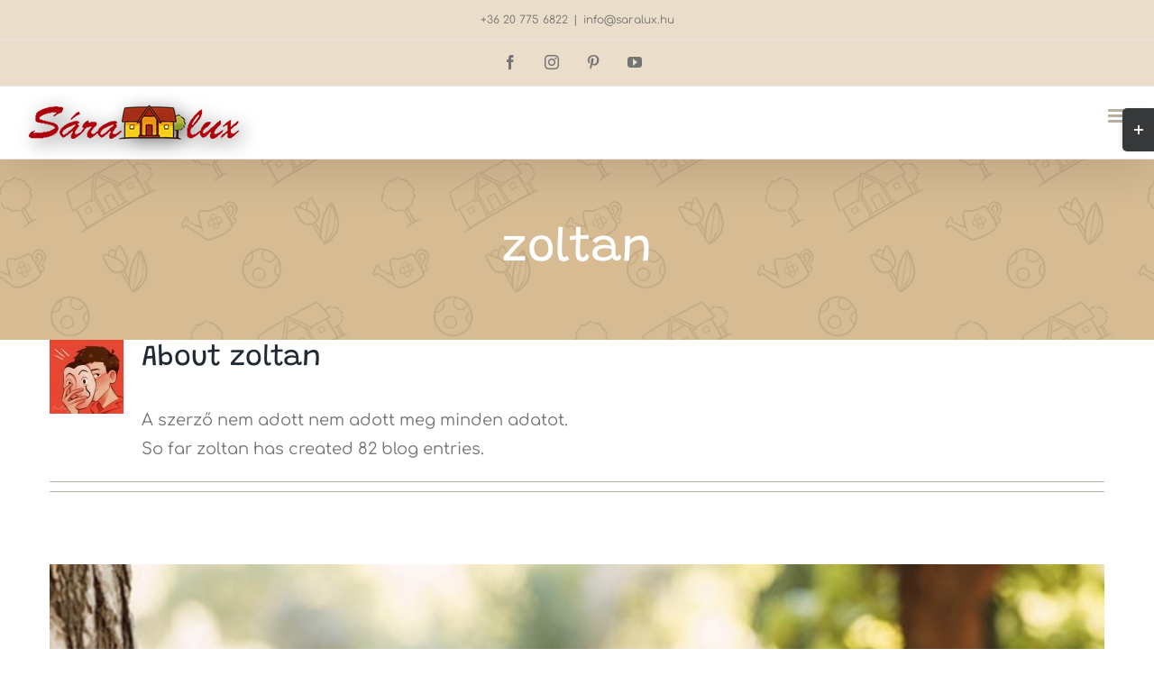

--- FILE ---
content_type: text/html; charset=UTF-8
request_url: https://www.saralux.hu/author/zoltan/
body_size: 26823
content:
<!DOCTYPE html>
<html class="avada-html-layout-wide avada-html-header-position-top avada-html-is-archive" lang="hu" prefix="og: http://ogp.me/ns# fb: http://ogp.me/ns/fb#">
<head>
	<meta http-equiv="X-UA-Compatible" content="IE=edge" />
	<meta http-equiv="Content-Type" content="text/html; charset=utf-8"/>
	<meta name="viewport" content="width=device-width, initial-scale=1" />
	<meta name='robots' content='index, follow, max-image-preview:large, max-snippet:-1, max-video-preview:-1' />

	<!-- This site is optimized with the Yoast SEO plugin v26.8 - https://yoast.com/product/yoast-seo-wordpress/ -->
	<title>zoltan, Author at Sára-Lux Apartman</title>
	<link rel="canonical" href="https://www.saralux.hu/author/zoltan/" />
	<link rel="next" href="https://www.saralux.hu/author/zoltan/page/2/" />
	<meta property="og:locale" content="hu_HU" />
	<meta property="og:type" content="profile" />
	<meta property="og:title" content="zoltan, Author at Sára-Lux Apartman" />
	<meta property="og:url" content="https://www.saralux.hu/author/zoltan/" />
	<meta property="og:site_name" content="Sára-Lux Apartman" />
	<meta property="og:image" content="https://secure.gravatar.com/avatar/47813dbad31e20da04b701ff4fb1aabf?s=500&d=mm&r=g" />
	<meta name="twitter:card" content="summary_large_image" />
	<script type="application/ld+json" class="yoast-schema-graph">{"@context":"https://schema.org","@graph":[{"@type":"ProfilePage","@id":"https://www.saralux.hu/author/zoltan/","url":"https://www.saralux.hu/author/zoltan/","name":"zoltan, Author at Sára-Lux Apartman","isPartOf":{"@id":"https://www.saralux.hu/#website"},"primaryImageOfPage":{"@id":"https://www.saralux.hu/author/zoltan/#primaryimage"},"image":{"@id":"https://www.saralux.hu/author/zoltan/#primaryimage"},"thumbnailUrl":"https://www.saralux.hu/wp-content/uploads/2024/10/blogcikk_2024_szeptember_kep_1000x1100.jpg","breadcrumb":{"@id":"https://www.saralux.hu/author/zoltan/#breadcrumb"},"inLanguage":"hu","potentialAction":[{"@type":"ReadAction","target":["https://www.saralux.hu/author/zoltan/"]}]},{"@type":"ImageObject","inLanguage":"hu","@id":"https://www.saralux.hu/author/zoltan/#primaryimage","url":"https://www.saralux.hu/wp-content/uploads/2024/10/blogcikk_2024_szeptember_kep_1000x1100.jpg","contentUrl":"https://www.saralux.hu/wp-content/uploads/2024/10/blogcikk_2024_szeptember_kep_1000x1100.jpg","width":1000,"height":1100},{"@type":"BreadcrumbList","@id":"https://www.saralux.hu/author/zoltan/#breadcrumb","itemListElement":[{"@type":"ListItem","position":1,"name":"Home","item":"https://www.saralux.hu/"},{"@type":"ListItem","position":2,"name":"Archives for zoltan"}]},{"@type":"WebSite","@id":"https://www.saralux.hu/#website","url":"https://www.saralux.hu/","name":"Sára-Lux Apartman","description":"Családbarát szállás a Fertő tó mellett","publisher":{"@id":"https://www.saralux.hu/#organization"},"potentialAction":[{"@type":"SearchAction","target":{"@type":"EntryPoint","urlTemplate":"https://www.saralux.hu/?s={search_term_string}"},"query-input":{"@type":"PropertyValueSpecification","valueRequired":true,"valueName":"search_term_string"}}],"inLanguage":"hu"},{"@type":"Organization","@id":"https://www.saralux.hu/#organization","name":"Sára-Lux Apartman","url":"https://www.saralux.hu/","logo":{"@type":"ImageObject","inLanguage":"hu","@id":"https://www.saralux.hu/#/schema/logo/image/","url":"https://www.saralux.hu/wp-content/uploads/2021/03/sara-lux-logo_234x40.png","contentUrl":"https://www.saralux.hu/wp-content/uploads/2021/03/sara-lux-logo_234x40.png","width":234,"height":40,"caption":"Sára-Lux Apartman"},"image":{"@id":"https://www.saralux.hu/#/schema/logo/image/"}},{"@type":"Person","@id":"https://www.saralux.hu/#/schema/person/5f7394349a8b728ce5b054b95d065cb1","name":"zoltan","image":{"@type":"ImageObject","inLanguage":"hu","@id":"https://www.saralux.hu/#/schema/person/image/","url":"https://secure.gravatar.com/avatar/d8caa07fafc5395e985f0def8b03086e54d1931a670c51a0cd82bc90e7ea8229?s=96&d=mm&r=g","contentUrl":"https://secure.gravatar.com/avatar/d8caa07fafc5395e985f0def8b03086e54d1931a670c51a0cd82bc90e7ea8229?s=96&d=mm&r=g","caption":"zoltan"},"sameAs":["https://www.saralux.hu"],"mainEntityOfPage":{"@id":"https://www.saralux.hu/author/zoltan/"}}]}</script>
	<!-- / Yoast SEO plugin. -->


<link rel='dns-prefetch' href='//cdnjs.cloudflare.com' />
<link rel='dns-prefetch' href='//www.googletagmanager.com' />
<link rel="alternate" type="application/rss+xml" title="Sára-Lux Apartman &raquo; hírcsatorna" href="https://www.saralux.hu/feed/" />
<link rel="alternate" type="application/rss+xml" title="Sára-Lux Apartman &raquo; hozzászólás hírcsatorna" href="https://www.saralux.hu/comments/feed/" />
					<link rel="shortcut icon" href="https://www.saralux.hu/wp-content/uploads/2021/03/favicon-saralux.png" type="image/x-icon" />
		
					<!-- For iPhone -->
			<link rel="apple-touch-icon" href="https://www.saralux.hu/wp-content/uploads/2021/03/favicon-saralux.png">
		
		
					<!-- For iPad -->
			<link rel="apple-touch-icon" sizes="152x152" href="https://www.saralux.hu/wp-content/uploads/2021/03/favicon-saralux.png">
		
		
		<link rel="alternate" type="application/rss+xml" title="Sára-Lux Apartman &raquo; Szerző: zoltan hírcsatorna" href="https://www.saralux.hu/author/zoltan/feed/" />
		<!-- This site uses the Google Analytics by MonsterInsights plugin v9.6.1 - Using Analytics tracking - https://www.monsterinsights.com/ -->
		<!-- Note: MonsterInsights is not currently configured on this site. The site owner needs to authenticate with Google Analytics in the MonsterInsights settings panel. -->
					<!-- No tracking code set -->
				<!-- / Google Analytics by MonsterInsights -->
		<style id='wp-img-auto-sizes-contain-inline-css' type='text/css'>
img:is([sizes=auto i],[sizes^="auto," i]){contain-intrinsic-size:3000px 1500px}
/*# sourceURL=wp-img-auto-sizes-contain-inline-css */
</style>
<style id='wp-emoji-styles-inline-css' type='text/css'>

	img.wp-smiley, img.emoji {
		display: inline !important;
		border: none !important;
		box-shadow: none !important;
		height: 1em !important;
		width: 1em !important;
		margin: 0 0.07em !important;
		vertical-align: -0.1em !important;
		background: none !important;
		padding: 0 !important;
	}
/*# sourceURL=wp-emoji-styles-inline-css */
</style>
<style id='classic-theme-styles-inline-css' type='text/css'>
/*! This file is auto-generated */
.wp-block-button__link{color:#fff;background-color:#32373c;border-radius:9999px;box-shadow:none;text-decoration:none;padding:calc(.667em + 2px) calc(1.333em + 2px);font-size:1.125em}.wp-block-file__button{background:#32373c;color:#fff;text-decoration:none}
/*# sourceURL=/wp-includes/css/classic-themes.min.css */
</style>
<link rel='stylesheet' id='astero_css-css' href='https://www.saralux.hu/wp-content/plugins/astero/public/css/style.css?ver=6.9' type='text/css' media='all' />
<link rel='stylesheet' id='astero_custom_css-css' href='https://www.saralux.hu/wp-content/plugins/astero/public/css/custom.css?ver=6.9' type='text/css' media='all' />
<link rel='stylesheet' id='go-pricing-styles-css' href='https://www.saralux.hu/wp-content/plugins/go_pricing/assets/css/go_pricing_styles.css?ver=3.3.18' type='text/css' media='all' />
<link rel='stylesheet' id='fusion-custom-icons-sara2021-css' href='https://www.saralux.hu/wp-content/uploads/fusion-icons/sara2021-v1.0/style.css?ver=3.3' type='text/css' media='all' />
<link rel='stylesheet' id='fusion-custom-icons-saralux-css' href='https://www.saralux.hu/wp-content/uploads/fusion-icons/Saralux-v1.0-4/style.css?ver=3.3' type='text/css' media='all' />
<link rel='stylesheet' id='fusion-dynamic-css-css' href='https://www.saralux.hu/wp-content/uploads/fusion-styles/dec1f09eb345eb85ec929f21ba16881f.min.css?ver=3.3' type='text/css' media='all' />
<script type="text/javascript" id="gw-tweenmax-js-before">
/* <![CDATA[ */
var oldGS=window.GreenSockGlobals,oldGSQueue=window._gsQueue,oldGSDefine=window._gsDefine;window._gsDefine=null;delete(window._gsDefine);var gwGS=window.GreenSockGlobals={};
//# sourceURL=gw-tweenmax-js-before
/* ]]> */
</script>
<script type="text/javascript" src="https://cdnjs.cloudflare.com/ajax/libs/gsap/1.11.2/TweenMax.min.js" id="gw-tweenmax-js"></script>
<script type="text/javascript" id="gw-tweenmax-js-after">
/* <![CDATA[ */
try{window.GreenSockGlobals=null;window._gsQueue=null;window._gsDefine=null;delete(window.GreenSockGlobals);delete(window._gsQueue);delete(window._gsDefine);window.GreenSockGlobals=oldGS;window._gsQueue=oldGSQueue;window._gsDefine=oldGSDefine;}catch(e){}
//# sourceURL=gw-tweenmax-js-after
/* ]]> */
</script>
<script type="text/javascript" src="https://www.saralux.hu/wp-includes/js/jquery/jquery.min.js?ver=3.7.1" id="jquery-core-js"></script>
<script type="text/javascript" src="https://www.saralux.hu/wp-includes/js/jquery/jquery-migrate.min.js?ver=3.4.1" id="jquery-migrate-js"></script>
<script type="text/javascript" id="snazzymaps-js-js-extra">
/* <![CDATA[ */
var SnazzyDataForSnazzyMaps = [];
SnazzyDataForSnazzyMaps={"id":366028,"name":"Saralux","description":null,"url":"https:\/\/snazzymaps.com\/style\/366028\/saralux","imageUrl":"https:\/\/snazzy-maps-cdn.azureedge.net\/assets\/366028-saralux.png?v=20210501083616","json":"[{\"featureType\":\"landscape\",\"elementType\":\"all\",\"stylers\":[{\"visibility\":\"on\"},{\"color\":\"#f5e899\"}]},{\"featureType\":\"water\",\"elementType\":\"all\",\"stylers\":[{\"visibility\":\"on\"},{\"color\":\"#6da6e8\"}]}]","views":0,"favorites":0,"createdBy":{"name":"Zoltan Palm","url":null},"createdOn":"2021-05-01T20:36:06.573","tags":[],"colors":["yellow"]};
//# sourceURL=snazzymaps-js-js-extra
/* ]]> */
</script>
<script type="text/javascript" src="https://www.saralux.hu/wp-content/plugins/snazzy-maps/snazzymaps.js?ver=1.5.0" id="snazzymaps-js-js"></script>
<script type="text/javascript" src="https://www.saralux.hu/wp-content/plugins/stop-user-enumeration/frontend/js/frontend.js?ver=1.7.5" id="stop-user-enumeration-js" defer="defer" data-wp-strategy="defer"></script>
<link rel="https://api.w.org/" href="https://www.saralux.hu/wp-json/" /><link rel="alternate" title="JSON" type="application/json" href="https://www.saralux.hu/wp-json/wp/v2/users/1" /><link rel="EditURI" type="application/rsd+xml" title="RSD" href="https://www.saralux.hu/xmlrpc.php?rsd" />
<meta name="generator" content="WordPress 6.9" />
<meta name="generator" content="Site Kit by Google 1.157.0" /><style type="text/css" id="css-fb-visibility">@media screen and (max-width: 640px){body:not(.fusion-builder-ui-wireframe) .fusion-no-small-visibility{display:none !important;}body:not(.fusion-builder-ui-wireframe) .sm-text-align-center{text-align:center !important;}body:not(.fusion-builder-ui-wireframe) .sm-text-align-left{text-align:left !important;}body:not(.fusion-builder-ui-wireframe) .sm-text-align-right{text-align:right !important;}body:not(.fusion-builder-ui-wireframe) .sm-mx-auto{margin-left:auto !important;margin-right:auto !important;}body:not(.fusion-builder-ui-wireframe) .sm-ml-auto{margin-left:auto !important;}body:not(.fusion-builder-ui-wireframe) .sm-mr-auto{margin-right:auto !important;}body:not(.fusion-builder-ui-wireframe) .fusion-absolute-position-small{position:absolute;top:auto;width:100%;}}@media screen and (min-width: 641px) and (max-width: 1050px){body:not(.fusion-builder-ui-wireframe) .fusion-no-medium-visibility{display:none !important;}body:not(.fusion-builder-ui-wireframe) .md-text-align-center{text-align:center !important;}body:not(.fusion-builder-ui-wireframe) .md-text-align-left{text-align:left !important;}body:not(.fusion-builder-ui-wireframe) .md-text-align-right{text-align:right !important;}body:not(.fusion-builder-ui-wireframe) .md-mx-auto{margin-left:auto !important;margin-right:auto !important;}body:not(.fusion-builder-ui-wireframe) .md-ml-auto{margin-left:auto !important;}body:not(.fusion-builder-ui-wireframe) .md-mr-auto{margin-right:auto !important;}body:not(.fusion-builder-ui-wireframe) .fusion-absolute-position-medium{position:absolute;top:auto;width:100%;}}@media screen and (min-width: 1051px){body:not(.fusion-builder-ui-wireframe) .fusion-no-large-visibility{display:none !important;}body:not(.fusion-builder-ui-wireframe) .lg-text-align-center{text-align:center !important;}body:not(.fusion-builder-ui-wireframe) .lg-text-align-left{text-align:left !important;}body:not(.fusion-builder-ui-wireframe) .lg-text-align-right{text-align:right !important;}body:not(.fusion-builder-ui-wireframe) .lg-mx-auto{margin-left:auto !important;margin-right:auto !important;}body:not(.fusion-builder-ui-wireframe) .lg-ml-auto{margin-left:auto !important;}body:not(.fusion-builder-ui-wireframe) .lg-mr-auto{margin-right:auto !important;}body:not(.fusion-builder-ui-wireframe) .fusion-absolute-position-large{position:absolute;top:auto;width:100%;}}</style><style type="text/css">.recentcomments a{display:inline !important;padding:0 !important;margin:0 !important;}</style>		<style type="text/css" id="wp-custom-css">
			.kmo-cta-container{
	display: block;
}
.kmo-cta{
	width: 32.9%;
	display:inline-block;
}

@media only screen and (max-width: 768px){
	.kmo-cta{
		width: 100% !important;
		margin-top: 15px !important;
	
	}
}		</style>
				<script type="text/javascript">
			var doc = document.documentElement;
			doc.setAttribute( 'data-useragent', navigator.userAgent );
		</script>
		
	<!-- Google Tag Manager -->
<script>(function(w,d,s,l,i){w[l]=w[l]||[];w[l].push({'gtm.start':
new Date().getTime(),event:'gtm.js'});var f=d.getElementsByTagName(s)[0],
j=d.createElement(s),dl=l!='dataLayer'?'&l='+l:'';j.async=true;j.src=
'https://www.googletagmanager.com/gtm.js?id='+i+dl;f.parentNode.insertBefore(j,f);
})(window,document,'script','dataLayer','GTM-WXHXBV7V');</script>
<!-- End Google Tag Manager --><style id='global-styles-inline-css' type='text/css'>
:root{--wp--preset--aspect-ratio--square: 1;--wp--preset--aspect-ratio--4-3: 4/3;--wp--preset--aspect-ratio--3-4: 3/4;--wp--preset--aspect-ratio--3-2: 3/2;--wp--preset--aspect-ratio--2-3: 2/3;--wp--preset--aspect-ratio--16-9: 16/9;--wp--preset--aspect-ratio--9-16: 9/16;--wp--preset--color--black: #000000;--wp--preset--color--cyan-bluish-gray: #abb8c3;--wp--preset--color--white: #ffffff;--wp--preset--color--pale-pink: #f78da7;--wp--preset--color--vivid-red: #cf2e2e;--wp--preset--color--luminous-vivid-orange: #ff6900;--wp--preset--color--luminous-vivid-amber: #fcb900;--wp--preset--color--light-green-cyan: #7bdcb5;--wp--preset--color--vivid-green-cyan: #00d084;--wp--preset--color--pale-cyan-blue: #8ed1fc;--wp--preset--color--vivid-cyan-blue: #0693e3;--wp--preset--color--vivid-purple: #9b51e0;--wp--preset--gradient--vivid-cyan-blue-to-vivid-purple: linear-gradient(135deg,rgb(6,147,227) 0%,rgb(155,81,224) 100%);--wp--preset--gradient--light-green-cyan-to-vivid-green-cyan: linear-gradient(135deg,rgb(122,220,180) 0%,rgb(0,208,130) 100%);--wp--preset--gradient--luminous-vivid-amber-to-luminous-vivid-orange: linear-gradient(135deg,rgb(252,185,0) 0%,rgb(255,105,0) 100%);--wp--preset--gradient--luminous-vivid-orange-to-vivid-red: linear-gradient(135deg,rgb(255,105,0) 0%,rgb(207,46,46) 100%);--wp--preset--gradient--very-light-gray-to-cyan-bluish-gray: linear-gradient(135deg,rgb(238,238,238) 0%,rgb(169,184,195) 100%);--wp--preset--gradient--cool-to-warm-spectrum: linear-gradient(135deg,rgb(74,234,220) 0%,rgb(151,120,209) 20%,rgb(207,42,186) 40%,rgb(238,44,130) 60%,rgb(251,105,98) 80%,rgb(254,248,76) 100%);--wp--preset--gradient--blush-light-purple: linear-gradient(135deg,rgb(255,206,236) 0%,rgb(152,150,240) 100%);--wp--preset--gradient--blush-bordeaux: linear-gradient(135deg,rgb(254,205,165) 0%,rgb(254,45,45) 50%,rgb(107,0,62) 100%);--wp--preset--gradient--luminous-dusk: linear-gradient(135deg,rgb(255,203,112) 0%,rgb(199,81,192) 50%,rgb(65,88,208) 100%);--wp--preset--gradient--pale-ocean: linear-gradient(135deg,rgb(255,245,203) 0%,rgb(182,227,212) 50%,rgb(51,167,181) 100%);--wp--preset--gradient--electric-grass: linear-gradient(135deg,rgb(202,248,128) 0%,rgb(113,206,126) 100%);--wp--preset--gradient--midnight: linear-gradient(135deg,rgb(2,3,129) 0%,rgb(40,116,252) 100%);--wp--preset--font-size--small: 13.5px;--wp--preset--font-size--medium: 20px;--wp--preset--font-size--large: 27px;--wp--preset--font-size--x-large: 42px;--wp--preset--font-size--normal: 18px;--wp--preset--font-size--xlarge: 36px;--wp--preset--font-size--huge: 54px;--wp--preset--spacing--20: 0.44rem;--wp--preset--spacing--30: 0.67rem;--wp--preset--spacing--40: 1rem;--wp--preset--spacing--50: 1.5rem;--wp--preset--spacing--60: 2.25rem;--wp--preset--spacing--70: 3.38rem;--wp--preset--spacing--80: 5.06rem;--wp--preset--shadow--natural: 6px 6px 9px rgba(0, 0, 0, 0.2);--wp--preset--shadow--deep: 12px 12px 50px rgba(0, 0, 0, 0.4);--wp--preset--shadow--sharp: 6px 6px 0px rgba(0, 0, 0, 0.2);--wp--preset--shadow--outlined: 6px 6px 0px -3px rgb(255, 255, 255), 6px 6px rgb(0, 0, 0);--wp--preset--shadow--crisp: 6px 6px 0px rgb(0, 0, 0);}:where(.is-layout-flex){gap: 0.5em;}:where(.is-layout-grid){gap: 0.5em;}body .is-layout-flex{display: flex;}.is-layout-flex{flex-wrap: wrap;align-items: center;}.is-layout-flex > :is(*, div){margin: 0;}body .is-layout-grid{display: grid;}.is-layout-grid > :is(*, div){margin: 0;}:where(.wp-block-columns.is-layout-flex){gap: 2em;}:where(.wp-block-columns.is-layout-grid){gap: 2em;}:where(.wp-block-post-template.is-layout-flex){gap: 1.25em;}:where(.wp-block-post-template.is-layout-grid){gap: 1.25em;}.has-black-color{color: var(--wp--preset--color--black) !important;}.has-cyan-bluish-gray-color{color: var(--wp--preset--color--cyan-bluish-gray) !important;}.has-white-color{color: var(--wp--preset--color--white) !important;}.has-pale-pink-color{color: var(--wp--preset--color--pale-pink) !important;}.has-vivid-red-color{color: var(--wp--preset--color--vivid-red) !important;}.has-luminous-vivid-orange-color{color: var(--wp--preset--color--luminous-vivid-orange) !important;}.has-luminous-vivid-amber-color{color: var(--wp--preset--color--luminous-vivid-amber) !important;}.has-light-green-cyan-color{color: var(--wp--preset--color--light-green-cyan) !important;}.has-vivid-green-cyan-color{color: var(--wp--preset--color--vivid-green-cyan) !important;}.has-pale-cyan-blue-color{color: var(--wp--preset--color--pale-cyan-blue) !important;}.has-vivid-cyan-blue-color{color: var(--wp--preset--color--vivid-cyan-blue) !important;}.has-vivid-purple-color{color: var(--wp--preset--color--vivid-purple) !important;}.has-black-background-color{background-color: var(--wp--preset--color--black) !important;}.has-cyan-bluish-gray-background-color{background-color: var(--wp--preset--color--cyan-bluish-gray) !important;}.has-white-background-color{background-color: var(--wp--preset--color--white) !important;}.has-pale-pink-background-color{background-color: var(--wp--preset--color--pale-pink) !important;}.has-vivid-red-background-color{background-color: var(--wp--preset--color--vivid-red) !important;}.has-luminous-vivid-orange-background-color{background-color: var(--wp--preset--color--luminous-vivid-orange) !important;}.has-luminous-vivid-amber-background-color{background-color: var(--wp--preset--color--luminous-vivid-amber) !important;}.has-light-green-cyan-background-color{background-color: var(--wp--preset--color--light-green-cyan) !important;}.has-vivid-green-cyan-background-color{background-color: var(--wp--preset--color--vivid-green-cyan) !important;}.has-pale-cyan-blue-background-color{background-color: var(--wp--preset--color--pale-cyan-blue) !important;}.has-vivid-cyan-blue-background-color{background-color: var(--wp--preset--color--vivid-cyan-blue) !important;}.has-vivid-purple-background-color{background-color: var(--wp--preset--color--vivid-purple) !important;}.has-black-border-color{border-color: var(--wp--preset--color--black) !important;}.has-cyan-bluish-gray-border-color{border-color: var(--wp--preset--color--cyan-bluish-gray) !important;}.has-white-border-color{border-color: var(--wp--preset--color--white) !important;}.has-pale-pink-border-color{border-color: var(--wp--preset--color--pale-pink) !important;}.has-vivid-red-border-color{border-color: var(--wp--preset--color--vivid-red) !important;}.has-luminous-vivid-orange-border-color{border-color: var(--wp--preset--color--luminous-vivid-orange) !important;}.has-luminous-vivid-amber-border-color{border-color: var(--wp--preset--color--luminous-vivid-amber) !important;}.has-light-green-cyan-border-color{border-color: var(--wp--preset--color--light-green-cyan) !important;}.has-vivid-green-cyan-border-color{border-color: var(--wp--preset--color--vivid-green-cyan) !important;}.has-pale-cyan-blue-border-color{border-color: var(--wp--preset--color--pale-cyan-blue) !important;}.has-vivid-cyan-blue-border-color{border-color: var(--wp--preset--color--vivid-cyan-blue) !important;}.has-vivid-purple-border-color{border-color: var(--wp--preset--color--vivid-purple) !important;}.has-vivid-cyan-blue-to-vivid-purple-gradient-background{background: var(--wp--preset--gradient--vivid-cyan-blue-to-vivid-purple) !important;}.has-light-green-cyan-to-vivid-green-cyan-gradient-background{background: var(--wp--preset--gradient--light-green-cyan-to-vivid-green-cyan) !important;}.has-luminous-vivid-amber-to-luminous-vivid-orange-gradient-background{background: var(--wp--preset--gradient--luminous-vivid-amber-to-luminous-vivid-orange) !important;}.has-luminous-vivid-orange-to-vivid-red-gradient-background{background: var(--wp--preset--gradient--luminous-vivid-orange-to-vivid-red) !important;}.has-very-light-gray-to-cyan-bluish-gray-gradient-background{background: var(--wp--preset--gradient--very-light-gray-to-cyan-bluish-gray) !important;}.has-cool-to-warm-spectrum-gradient-background{background: var(--wp--preset--gradient--cool-to-warm-spectrum) !important;}.has-blush-light-purple-gradient-background{background: var(--wp--preset--gradient--blush-light-purple) !important;}.has-blush-bordeaux-gradient-background{background: var(--wp--preset--gradient--blush-bordeaux) !important;}.has-luminous-dusk-gradient-background{background: var(--wp--preset--gradient--luminous-dusk) !important;}.has-pale-ocean-gradient-background{background: var(--wp--preset--gradient--pale-ocean) !important;}.has-electric-grass-gradient-background{background: var(--wp--preset--gradient--electric-grass) !important;}.has-midnight-gradient-background{background: var(--wp--preset--gradient--midnight) !important;}.has-small-font-size{font-size: var(--wp--preset--font-size--small) !important;}.has-medium-font-size{font-size: var(--wp--preset--font-size--medium) !important;}.has-large-font-size{font-size: var(--wp--preset--font-size--large) !important;}.has-x-large-font-size{font-size: var(--wp--preset--font-size--x-large) !important;}
/*# sourceURL=global-styles-inline-css */
</style>
<style id='wp-block-library-inline-css' type='text/css'>
:root{--wp-block-synced-color:#7a00df;--wp-block-synced-color--rgb:122,0,223;--wp-bound-block-color:var(--wp-block-synced-color);--wp-editor-canvas-background:#ddd;--wp-admin-theme-color:#007cba;--wp-admin-theme-color--rgb:0,124,186;--wp-admin-theme-color-darker-10:#006ba1;--wp-admin-theme-color-darker-10--rgb:0,107,160.5;--wp-admin-theme-color-darker-20:#005a87;--wp-admin-theme-color-darker-20--rgb:0,90,135;--wp-admin-border-width-focus:2px}@media (min-resolution:192dpi){:root{--wp-admin-border-width-focus:1.5px}}.wp-element-button{cursor:pointer}:root .has-very-light-gray-background-color{background-color:#eee}:root .has-very-dark-gray-background-color{background-color:#313131}:root .has-very-light-gray-color{color:#eee}:root .has-very-dark-gray-color{color:#313131}:root .has-vivid-green-cyan-to-vivid-cyan-blue-gradient-background{background:linear-gradient(135deg,#00d084,#0693e3)}:root .has-purple-crush-gradient-background{background:linear-gradient(135deg,#34e2e4,#4721fb 50%,#ab1dfe)}:root .has-hazy-dawn-gradient-background{background:linear-gradient(135deg,#faaca8,#dad0ec)}:root .has-subdued-olive-gradient-background{background:linear-gradient(135deg,#fafae1,#67a671)}:root .has-atomic-cream-gradient-background{background:linear-gradient(135deg,#fdd79a,#004a59)}:root .has-nightshade-gradient-background{background:linear-gradient(135deg,#330968,#31cdcf)}:root .has-midnight-gradient-background{background:linear-gradient(135deg,#020381,#2874fc)}:root{--wp--preset--font-size--normal:16px;--wp--preset--font-size--huge:42px}.has-regular-font-size{font-size:1em}.has-larger-font-size{font-size:2.625em}.has-normal-font-size{font-size:var(--wp--preset--font-size--normal)}.has-huge-font-size{font-size:var(--wp--preset--font-size--huge)}.has-text-align-center{text-align:center}.has-text-align-left{text-align:left}.has-text-align-right{text-align:right}.has-fit-text{white-space:nowrap!important}#end-resizable-editor-section{display:none}.aligncenter{clear:both}.items-justified-left{justify-content:flex-start}.items-justified-center{justify-content:center}.items-justified-right{justify-content:flex-end}.items-justified-space-between{justify-content:space-between}.screen-reader-text{border:0;clip-path:inset(50%);height:1px;margin:-1px;overflow:hidden;padding:0;position:absolute;width:1px;word-wrap:normal!important}.screen-reader-text:focus{background-color:#ddd;clip-path:none;color:#444;display:block;font-size:1em;height:auto;left:5px;line-height:normal;padding:15px 23px 14px;text-decoration:none;top:5px;width:auto;z-index:100000}html :where(.has-border-color){border-style:solid}html :where([style*=border-top-color]){border-top-style:solid}html :where([style*=border-right-color]){border-right-style:solid}html :where([style*=border-bottom-color]){border-bottom-style:solid}html :where([style*=border-left-color]){border-left-style:solid}html :where([style*=border-width]){border-style:solid}html :where([style*=border-top-width]){border-top-style:solid}html :where([style*=border-right-width]){border-right-style:solid}html :where([style*=border-bottom-width]){border-bottom-style:solid}html :where([style*=border-left-width]){border-left-style:solid}html :where(img[class*=wp-image-]){height:auto;max-width:100%}:where(figure){margin:0 0 1em}html :where(.is-position-sticky){--wp-admin--admin-bar--position-offset:var(--wp-admin--admin-bar--height,0px)}@media screen and (max-width:600px){html :where(.is-position-sticky){--wp-admin--admin-bar--position-offset:0px}}
/*wp_block_styles_on_demand_placeholder:697016591f2b7*/
/*# sourceURL=wp-block-library-inline-css */
</style>
<style id='wp-block-library-theme-inline-css' type='text/css'>
.wp-block-audio :where(figcaption){color:#555;font-size:13px;text-align:center}.is-dark-theme .wp-block-audio :where(figcaption){color:#ffffffa6}.wp-block-audio{margin:0 0 1em}.wp-block-code{border:1px solid #ccc;border-radius:4px;font-family:Menlo,Consolas,monaco,monospace;padding:.8em 1em}.wp-block-embed :where(figcaption){color:#555;font-size:13px;text-align:center}.is-dark-theme .wp-block-embed :where(figcaption){color:#ffffffa6}.wp-block-embed{margin:0 0 1em}.blocks-gallery-caption{color:#555;font-size:13px;text-align:center}.is-dark-theme .blocks-gallery-caption{color:#ffffffa6}:root :where(.wp-block-image figcaption){color:#555;font-size:13px;text-align:center}.is-dark-theme :root :where(.wp-block-image figcaption){color:#ffffffa6}.wp-block-image{margin:0 0 1em}.wp-block-pullquote{border-bottom:4px solid;border-top:4px solid;color:currentColor;margin-bottom:1.75em}.wp-block-pullquote :where(cite),.wp-block-pullquote :where(footer),.wp-block-pullquote__citation{color:currentColor;font-size:.8125em;font-style:normal;text-transform:uppercase}.wp-block-quote{border-left:.25em solid;margin:0 0 1.75em;padding-left:1em}.wp-block-quote cite,.wp-block-quote footer{color:currentColor;font-size:.8125em;font-style:normal;position:relative}.wp-block-quote:where(.has-text-align-right){border-left:none;border-right:.25em solid;padding-left:0;padding-right:1em}.wp-block-quote:where(.has-text-align-center){border:none;padding-left:0}.wp-block-quote.is-large,.wp-block-quote.is-style-large,.wp-block-quote:where(.is-style-plain){border:none}.wp-block-search .wp-block-search__label{font-weight:700}.wp-block-search__button{border:1px solid #ccc;padding:.375em .625em}:where(.wp-block-group.has-background){padding:1.25em 2.375em}.wp-block-separator.has-css-opacity{opacity:.4}.wp-block-separator{border:none;border-bottom:2px solid;margin-left:auto;margin-right:auto}.wp-block-separator.has-alpha-channel-opacity{opacity:1}.wp-block-separator:not(.is-style-wide):not(.is-style-dots){width:100px}.wp-block-separator.has-background:not(.is-style-dots){border-bottom:none;height:1px}.wp-block-separator.has-background:not(.is-style-wide):not(.is-style-dots){height:2px}.wp-block-table{margin:0 0 1em}.wp-block-table td,.wp-block-table th{word-break:normal}.wp-block-table :where(figcaption){color:#555;font-size:13px;text-align:center}.is-dark-theme .wp-block-table :where(figcaption){color:#ffffffa6}.wp-block-video :where(figcaption){color:#555;font-size:13px;text-align:center}.is-dark-theme .wp-block-video :where(figcaption){color:#ffffffa6}.wp-block-video{margin:0 0 1em}:root :where(.wp-block-template-part.has-background){margin-bottom:0;margin-top:0;padding:1.25em 2.375em}
/*# sourceURL=/wp-includes/css/dist/block-library/theme.min.css */
</style>
</head>

<body class="archive author author-zoltan author-1 wp-theme-Avada fusion-image-hovers fusion-pagination-sizing fusion-button_size-large fusion-button_type-flat fusion-button_span-no avada-image-rollover-circle-no avada-image-rollover-yes avada-image-rollover-direction-center_horiz fusion-body ltr fusion-sticky-header no-tablet-sticky-header no-mobile-sticky-header no-mobile-slidingbar avada-has-rev-slider-styles fusion-disable-outline fusion-sub-menu-fade mobile-logo-pos-center layout-wide-mode avada-has-boxed-modal-shadow-none layout-scroll-offset-full avada-has-zero-margin-offset-top fusion-top-header menu-text-align-center mobile-menu-design-modern fusion-show-pagination-text fusion-header-layout-v5 avada-responsive avada-footer-fx-none avada-menu-highlight-style-bar fusion-search-form-classic fusion-main-menu-search-dropdown fusion-avatar-square avada-dropdown-styles avada-blog-layout-large avada-blog-archive-layout-large avada-header-shadow-yes avada-menu-icon-position-top avada-has-megamenu-shadow avada-has-mainmenu-dropdown-divider avada-has-header-100-width avada-has-pagetitle-bg-full avada-has-pagetitle-bg-parallax avada-has-100-footer avada-has-breadcrumb-mobile-hidden avada-has-titlebar-bar_and_content avada-social-full-transparent avada-has-slidingbar-widgets avada-has-slidingbar-position-right avada-slidingbar-toggle-style-rectangle avada-has-slidingbar-sticky avada-has-pagination-padding avada-flyout-menu-direction-fade avada-ec-views-v1" >
		<a class="skip-link screen-reader-text" href="#content">Kihagyás</a>

	<div id="boxed-wrapper">
		<div class="fusion-sides-frame"></div>
		<div id="wrapper" class="fusion-wrapper">
			<div id="home" style="position:relative;top:-1px;"></div>
			
				
			<header class="fusion-header-wrapper fusion-header-shadow">
				<div class="fusion-header-v5 fusion-logo-alignment fusion-logo-center fusion-sticky-menu- fusion-sticky-logo- fusion-mobile-logo-1 fusion-sticky-menu-only fusion-header-menu-align-center fusion-mobile-menu-design-modern">
					
<div class="fusion-secondary-header">
	<div class="fusion-row">
					<div class="fusion-alignleft">
				<div class="fusion-contact-info"><span class="fusion-contact-info-phone-number">+36 20 775 6822</span><span class="fusion-header-separator">|</span><span class="fusion-contact-info-email-address"><a href="mailto:&#105;n&#102;&#111;&#64;s&#97;ralu&#120;.hu">&#105;n&#102;&#111;&#64;s&#97;ralu&#120;.hu</a></span></div>			</div>
							<div class="fusion-alignright">
				<div class="fusion-social-links-header"><div class="fusion-social-networks"><div class="fusion-social-networks-wrapper"><a  class="fusion-social-network-icon fusion-tooltip fusion-facebook fusion-icon-facebook" style data-placement="bottom" data-title="Facebook" data-toggle="tooltip" title="Facebook" href="http://www.facebook.com/saralux01/" target="_blank" rel="noopener noreferrer"><span class="screen-reader-text">Facebook</span></a><a  class="fusion-social-network-icon fusion-tooltip fusion-instagram fusion-icon-instagram" style data-placement="bottom" data-title="Instagram" data-toggle="tooltip" title="Instagram" href="http://instagram.com/saraluxapartman" target="_blank" rel="noopener noreferrer"><span class="screen-reader-text">Instagram</span></a><a  class="fusion-social-network-icon fusion-tooltip fusion-pinterest fusion-icon-pinterest" style data-placement="bottom" data-title="Pinterest" data-toggle="tooltip" title="Pinterest" href="http://www.pinterest.com/saralux01/" target="_blank" rel="noopener noreferrer"><span class="screen-reader-text">Pinterest</span></a><a  class="fusion-social-network-icon fusion-tooltip fusion-youtube fusion-icon-youtube" style data-placement="bottom" data-title="YouTube" data-toggle="tooltip" title="YouTube" href="https://www.youtube.com/channel/UCTzYPjyWBnfqSzzOErudOMg" target="_blank" rel="noopener noreferrer"><span class="screen-reader-text">YouTube</span></a></div></div></div>			</div>
			</div>
</div>
<div class="fusion-header-sticky-height"></div>
<div class="fusion-sticky-header-wrapper"> <!-- start fusion sticky header wrapper -->
	<div class="fusion-header">
		<div class="fusion-row">
							<div class="fusion-logo" data-margin-top="25px" data-margin-bottom="25px" data-margin-left="0px" data-margin-right="0px">
			<a class="fusion-logo-link"  href="https://www.saralux.hu/" >

						<!-- standard logo -->
			<img src="https://www.saralux.hu/wp-content/uploads/2021/03/sara-lux-logo_238x40.png" srcset="https://www.saralux.hu/wp-content/uploads/2021/03/sara-lux-logo_238x40.png 1x" width="238" height="40" alt="Sára-Lux Apartman Logo" data-retina_logo_url="" class="fusion-standard-logo" />

											<!-- mobile logo -->
				<img src="https://www.saralux.hu/wp-content/uploads/2021/03/sara-lux-logo_238x40.png" srcset="https://www.saralux.hu/wp-content/uploads/2021/03/sara-lux-logo_238x40.png 1x" width="238" height="40" alt="Sára-Lux Apartman Logo" data-retina_logo_url="" class="fusion-mobile-logo" />
			
					</a>
		</div>
								<div class="fusion-mobile-menu-icons">
							<a href="#" class="fusion-icon fusion-icon-bars" aria-label="Toggle mobile menu" aria-expanded="false"></a>
		
		
		
			</div>
			
					</div>
	</div>
	<div class="fusion-secondary-main-menu">
		<div class="fusion-row">
			<nav class="fusion-main-menu" aria-label="Main Menu"><ul id="menu-saralux-main-menu" class="fusion-menu"><li  id="menu-item-3953"  class="menu-item menu-item-type-post_type menu-item-object-page menu-item-home menu-item-3953"  data-item-id="3953"><a  href="https://www.saralux.hu/" class="fusion-icon-only-link fusion-flex-link fusion-flex-column fusion-bar-highlight"><span class="fusion-megamenu-icon"><i class="glyphicon fa-home fas" aria-hidden="true"></i></span><span class="menu-text"><span class="menu-title">HOME</span></span></a></li><li  id="menu-item-1746"  class="menu-item menu-item-type-post_type menu-item-object-page menu-item-has-children menu-item-1746 fusion-dropdown-menu"  data-item-id="1746"><a  href="https://www.saralux.hu/apartmanjaink/" class="fusion-flex-link fusion-flex-column fusion-bar-highlight fusion-has-description"><span class="fusion-megamenu-icon"><i class="glyphicon fa-bed fas" aria-hidden="true"></i></span><span class="menu-text">APARTMANJAINK<span class="fusion-menu-description">Szállásaink</span></span></a><ul class="sub-menu"><li  id="menu-item-1811"  class="menu-item menu-item-type-post_type menu-item-object-page menu-item-1811 fusion-dropdown-submenu" ><a  href="https://www.saralux.hu/apartmanjaink/bababarat_szallas/" class="fusion-bar-highlight"><span><span class="fusion-megamenu-icon"><i class="glyphicon fa-baby-carriage fas" aria-hidden="true"></i></span>BABABARÁT SZÁLLÁS</span></a></li><li  id="menu-item-3579"  class="menu-item menu-item-type-post_type menu-item-object-page menu-item-3579 fusion-dropdown-submenu" ><a  href="https://www.saralux.hu/apartmanjaink/csaladbarat-apartman/" class="fusion-bar-highlight"><span><span class="fusion-megamenu-icon"><i class="glyphicon fa-house-user fas" aria-hidden="true"></i></span>CSALÁDBARÁT APARTMAN</span></a></li><li  id="menu-item-1465"  class="menu-item menu-item-type-post_type menu-item-object-page menu-item-1465 fusion-dropdown-submenu" ><a  href="https://www.saralux.hu/latnivalok-programok/" class="fusion-bar-highlight"><span><span class="fusion-megamenu-icon"><i class="glyphicon fa-tasks fas" aria-hidden="true"></i></span>PROGRAMOK</span></a></li></ul></li><li  id="menu-item-3165"  class="menu-item menu-item-type-post_type menu-item-object-page menu-item-3165"  data-item-id="3165"><a  href="https://www.saralux.hu/galeria/" class="fusion-flex-link fusion-flex-column fusion-bar-highlight fusion-has-description"><span class="fusion-megamenu-icon"><i class="glyphicon fa-images fas" aria-hidden="true"></i></span><span class="menu-text">GALÉRIA<span class="fusion-menu-description">Képeskönyv</span></span></a></li><li  id="menu-item-3260"  class="menu-item menu-item-type-post_type menu-item-object-page menu-item-has-children menu-item-3260 fusion-dropdown-menu"  data-item-id="3260"><a  href="https://www.saralux.hu/arlista/" class="fusion-flex-link fusion-flex-column fusion-bar-highlight fusion-has-description"><span class="fusion-megamenu-icon"><i class="glyphicon fa-coins fas" aria-hidden="true"></i></span><span class="menu-text">ÁRLISTA<span class="fusion-menu-description">Ajánlatunk</span></span></a><ul class="sub-menu"><li  id="menu-item-2617"  class="menu-item menu-item-type-post_type menu-item-object-page menu-item-2617 fusion-dropdown-submenu" ><a  href="https://www.saralux.hu/akciok/" class="fusion-bar-highlight"><span><span class="fusion-megamenu-icon"><i class="glyphicon fa-percent fas" aria-hidden="true"></i></span>AKCIÓK</span></a></li></ul></li><li  id="menu-item-1555"  class="menu-item menu-item-type-post_type menu-item-object-page menu-item-has-children menu-item-1555 fusion-dropdown-menu"  data-item-id="1555"><a  href="https://www.saralux.hu/blog/" class="fusion-flex-link fusion-flex-column fusion-bar-highlight fusion-has-description"><span class="fusion-megamenu-icon"><i class="glyphicon fa-heart fas" aria-hidden="true"></i></span><span class="menu-text">BLOG<span class="fusion-menu-description">Naplóbejegyzések</span></span></a><ul class="sub-menu"><li  id="menu-item-1281"  class="menu-item menu-item-type-post_type menu-item-object-page menu-item-1281 fusion-dropdown-submenu" ><a  href="https://www.saralux.hu/velemenyek/" class="fusion-bar-highlight"><span><span class="fusion-megamenu-icon"><i class="glyphicon fa-gavel fas" aria-hidden="true"></i></span>VÉLEMÉNYEK</span></a></li></ul></li><li  id="menu-item-1466"  class="menu-item menu-item-type-post_type menu-item-object-page menu-item-1466"  data-item-id="1466"><a  href="https://www.saralux.hu/rolunk/" class="fusion-flex-link fusion-flex-column fusion-bar-highlight fusion-has-description"><span class="fusion-megamenu-icon"><i class="glyphicon fa-user-friends fas" aria-hidden="true"></i></span><span class="menu-text">RÓLUNK<span class="fusion-menu-description">Vállalkozásunk</span></span></a></li><li  id="menu-item-1467"  class="menu-item menu-item-type-post_type menu-item-object-page menu-item-1467"  data-item-id="1467"><a  href="https://www.saralux.hu/kapcsolat/" class="fusion-flex-link fusion-flex-column fusion-bar-highlight fusion-has-description"><span class="fusion-megamenu-icon"><i class="glyphicon fa-envelope fas" aria-hidden="true"></i></span><span class="menu-text">KAPCSOLAT<span class="fusion-menu-description">Információk</span></span></a></li><li  id="menu-item-1468"  class="menu-item menu-item-type-post_type menu-item-object-page menu-item-1468 fusion-menu-item-button"  data-item-id="1468"><a  href="https://www.saralux.hu/ajanlatkeres/" class="fusion-bar-highlight"><span class="menu-text fusion-button button-default button-small"><span class="button-icon-divider-left"><i class="glyphicon fa-bookmark fas" aria-hidden="true"></i></span><span class="fusion-button-text-left">AJÁNLATKÉRÉS</span></span></a></li></ul></nav>
<nav class="fusion-mobile-nav-holder fusion-mobile-menu-text-align-center" aria-label="Main Menu Mobile"></nav>

					</div>
	</div>
</div> <!-- end fusion sticky header wrapper -->
				</div>
				<div class="fusion-clearfix"></div>
			</header>
							
				
		<div id="sliders-container">
					</div>
				
				
			
			<div class="avada-page-titlebar-wrapper" role="banner">
	<div class="fusion-page-title-bar fusion-page-title-bar-breadcrumbs fusion-page-title-bar-center">
		<div class="fusion-page-title-row">
			<div class="fusion-page-title-wrapper">
				<div class="fusion-page-title-captions">

																							<h1 class="entry-title">zoltan</h1>

											
																
				</div>

				
			</div>
		</div>
	</div>
</div>

						<main id="main" class="clearfix ">
				<div class="fusion-row" style="">
<section id="content" class="full-width" style="width: 100%;">
	<div class="fusion-author">
	<div class="fusion-author-avatar">
		<img alt='' src='https://secure.gravatar.com/avatar/d8caa07fafc5395e985f0def8b03086e54d1931a670c51a0cd82bc90e7ea8229?s=82&#038;d=mm&#038;r=g' srcset='https://secure.gravatar.com/avatar/d8caa07fafc5395e985f0def8b03086e54d1931a670c51a0cd82bc90e7ea8229?s=164&#038;d=mm&#038;r=g 2x' class='avatar avatar-82 photo' height='82' width='82' decoding='async'/>	</div>
	<div class="fusion-author-info">
		<h3 class="fusion-author-title vcard">
			About <span class="fn">zoltan</span>								</h3>
		A szerző nem adott nem adott meg minden adatot.<br />So far zoltan has created 82 blog entries.	</div>

	<div style="clear:both;"></div>

	<div class="fusion-author-social clearfix">
		<div class="fusion-author-tagline">
					</div>

			</div>
</div>

	<div id="posts-container" class="fusion-blog-archive fusion-blog-layout-large-wrapper fusion-clearfix">
	<div class="fusion-posts-container fusion-blog-layout-large fusion-no-meta-info fusion-posts-container-infinite fusion-posts-container-load-more fusion-blog-rollover " data-pages="9">
		
		
													<article id="post-4009" class="fusion-post-large  post fusion-clearfix post-4009 type-post status-publish format-standard has-post-thumbnail hentry category-idealis-szallas category-idoszakos-akciok category-kedvezo-arak">
				
				
				
									
		<div class="fusion-flexslider flexslider fusion-flexslider-loading fusion-post-slideshow">
		<ul class="slides">
																		<li>

<div  class="fusion-image-wrapper" aria-haspopup="true">
	
	
	
		
					<img width="1000" height="1100" src="https://www.saralux.hu/wp-content/uploads/2024/10/blogcikk_2024_szeptember_kep_1000x1100.jpg" class="attachment-full size-full lazyload wp-post-image" alt="" decoding="async" fetchpriority="high" srcset="data:image/svg+xml,%3Csvg%20xmlns%3D%27http%3A%2F%2Fwww.w3.org%2F2000%2Fsvg%27%20width%3D%271000%27%20height%3D%271100%27%20viewBox%3D%270%200%201000%201100%27%3E%3Crect%20width%3D%271000%27%20height%3D%271100%27%20fill-opacity%3D%220%22%2F%3E%3C%2Fsvg%3E" data-orig-src="https://www.saralux.hu/wp-content/uploads/2024/10/blogcikk_2024_szeptember_kep_1000x1100.jpg" data-srcset="https://www.saralux.hu/wp-content/uploads/2024/10/blogcikk_2024_szeptember_kep_1000x1100-200x220.jpg 200w, https://www.saralux.hu/wp-content/uploads/2024/10/blogcikk_2024_szeptember_kep_1000x1100-400x440.jpg 400w, https://www.saralux.hu/wp-content/uploads/2024/10/blogcikk_2024_szeptember_kep_1000x1100-600x660.jpg 600w, https://www.saralux.hu/wp-content/uploads/2024/10/blogcikk_2024_szeptember_kep_1000x1100-800x880.jpg 800w, https://www.saralux.hu/wp-content/uploads/2024/10/blogcikk_2024_szeptember_kep_1000x1100.jpg 1000w" data-sizes="auto" />
	

		<div class="fusion-rollover">
	<div class="fusion-rollover-content">

														<a class="fusion-rollover-link" href="https://www.saralux.hu/toltsd-az-oszt-nyarligeten-a-csaladdal/">Töltsd az őszt Nyárligeten a családdal!</a>
			
								
		
								
										<div class="fusion-rollover-categories"><a href="https://www.saralux.hu/category/idealis-szallas/" rel="tag">ideális szállás</a>, <a href="https://www.saralux.hu/category/idoszakos-akciok/" rel="tag">időszakos akciók</a>, <a href="https://www.saralux.hu/category/kedvezo-arak/" rel="tag">kedvező árak</a></div>					
		
						<a class="fusion-link-wrapper" href="https://www.saralux.hu/toltsd-az-oszt-nyarligeten-a-csaladdal/" aria-label="Töltsd az őszt Nyárligeten a családdal!"></a>
	</div>
</div>

	
</div>
</li>
																																																																														</ul>
	</div>
				
				
				
				<div class="fusion-post-content post-content">
					<h2 class="entry-title fusion-post-title"><a href="https://www.saralux.hu/toltsd-az-oszt-nyarligeten-a-csaladdal/">Töltsd az őszt Nyárligeten a családdal!</a></h2>
										
					<div class="fusion-post-content-container">
						<p> Anyaralásnak nem kell véget érnie csak azért mert a nyár hónapjai elfogytak. Az ősz érkezik a nyár után és elhozza a színpompás természetben tett [...]</p>					</div>
				</div>

				
													<span class="entry-title rich-snippet-hidden">Töltsd az őszt Nyárligeten a családdal!</span><span class="vcard rich-snippet-hidden"><span class="fn"><a href="https://www.saralux.hu/author/zoltan/" title="zoltan bejegyzése" rel="author">zoltan</a></span></span><span class="updated rich-snippet-hidden">2024-10-15T16:16:17+01:00</span>				
				
							</article>

			
											<article id="post-4003" class="fusion-post-large  post fusion-clearfix post-4003 type-post status-publish format-standard has-post-thumbnail hentry category-biztonsagos-kornyezet category-felejthetetlen-elmenyek category-komfortos-felszereles">
				
				
				
									
		<div class="fusion-flexslider flexslider fusion-flexslider-loading fusion-post-slideshow">
		<ul class="slides">
																		<li>

<div  class="fusion-image-wrapper" aria-haspopup="true">
	
	
	
		
					<img width="1000" height="1100" src="https://www.saralux.hu/wp-content/uploads/2024/08/blogcikk_2024_augusztus_kep_1000x1100.jpg" class="attachment-full size-full lazyload wp-post-image" alt="" decoding="async" srcset="data:image/svg+xml,%3Csvg%20xmlns%3D%27http%3A%2F%2Fwww.w3.org%2F2000%2Fsvg%27%20width%3D%271000%27%20height%3D%271100%27%20viewBox%3D%270%200%201000%201100%27%3E%3Crect%20width%3D%271000%27%20height%3D%271100%27%20fill-opacity%3D%220%22%2F%3E%3C%2Fsvg%3E" data-orig-src="https://www.saralux.hu/wp-content/uploads/2024/08/blogcikk_2024_augusztus_kep_1000x1100.jpg" data-srcset="https://www.saralux.hu/wp-content/uploads/2024/08/blogcikk_2024_augusztus_kep_1000x1100-200x220.jpg 200w, https://www.saralux.hu/wp-content/uploads/2024/08/blogcikk_2024_augusztus_kep_1000x1100-400x440.jpg 400w, https://www.saralux.hu/wp-content/uploads/2024/08/blogcikk_2024_augusztus_kep_1000x1100-600x660.jpg 600w, https://www.saralux.hu/wp-content/uploads/2024/08/blogcikk_2024_augusztus_kep_1000x1100-800x880.jpg 800w, https://www.saralux.hu/wp-content/uploads/2024/08/blogcikk_2024_augusztus_kep_1000x1100.jpg 1000w" data-sizes="auto" />
	

		<div class="fusion-rollover">
	<div class="fusion-rollover-content">

														<a class="fusion-rollover-link" href="https://www.saralux.hu/miert-valasszatok-onellatast-a-nyaralason/">Miért válasszatok önellátást a nyaraláson?</a>
			
								
		
								
										<div class="fusion-rollover-categories"><a href="https://www.saralux.hu/category/biztonsagos-kornyezet/" rel="tag">biztonságos környezet</a>, <a href="https://www.saralux.hu/category/felejthetetlen-elmenyek/" rel="tag">felejthetetlen élmények</a>, <a href="https://www.saralux.hu/category/komfortos-felszereles/" rel="tag">komfortos felszerelés</a></div>					
		
						<a class="fusion-link-wrapper" href="https://www.saralux.hu/miert-valasszatok-onellatast-a-nyaralason/" aria-label="Miért válasszatok önellátást a nyaraláson?"></a>
	</div>
</div>

	
</div>
</li>
																																																																														</ul>
	</div>
				
				
				
				<div class="fusion-post-content post-content">
					<h2 class="entry-title fusion-post-title"><a href="https://www.saralux.hu/miert-valasszatok-onellatast-a-nyaralason/">Miért válasszatok önellátást a nyaraláson?</a></h2>
										
					<div class="fusion-post-content-container">
						<p> Egy utazás, ami a kikapcsolódást célozza meg, akkor alakul jól, ha minél kevesebb feladat vár a szülőkre. A gyerekekkel nyaralni induló családoknak jóval több [...]</p>					</div>
				</div>

				
													<span class="entry-title rich-snippet-hidden">Miért válasszatok önellátást a nyaraláson?</span><span class="vcard rich-snippet-hidden"><span class="fn"><a href="https://www.saralux.hu/author/zoltan/" title="zoltan bejegyzése" rel="author">zoltan</a></span></span><span class="updated rich-snippet-hidden">2024-08-12T08:30:11+01:00</span>				
				
							</article>

			
											<article id="post-4001" class="fusion-post-large  post fusion-clearfix post-4001 type-post status-publish format-standard has-post-thumbnail hentry category-csaladi-nyaralas category-ferto-to-kornyeke category-szorakoztato-programok">
				
				
				
									
		<div class="fusion-flexslider flexslider fusion-flexslider-loading fusion-post-slideshow">
		<ul class="slides">
																		<li>

<div  class="fusion-image-wrapper" aria-haspopup="true">
	
	
	
		
					<img width="1000" height="1100" src="https://www.saralux.hu/wp-content/uploads/2024/08/blogcikk_2024_julius_kep_1000x1100.jpg" class="attachment-full size-full lazyload wp-post-image" alt="" decoding="async" srcset="data:image/svg+xml,%3Csvg%20xmlns%3D%27http%3A%2F%2Fwww.w3.org%2F2000%2Fsvg%27%20width%3D%271000%27%20height%3D%271100%27%20viewBox%3D%270%200%201000%201100%27%3E%3Crect%20width%3D%271000%27%20height%3D%271100%27%20fill-opacity%3D%220%22%2F%3E%3C%2Fsvg%3E" data-orig-src="https://www.saralux.hu/wp-content/uploads/2024/08/blogcikk_2024_julius_kep_1000x1100.jpg" data-srcset="https://www.saralux.hu/wp-content/uploads/2024/08/blogcikk_2024_julius_kep_1000x1100-200x220.jpg 200w, https://www.saralux.hu/wp-content/uploads/2024/08/blogcikk_2024_julius_kep_1000x1100-400x440.jpg 400w, https://www.saralux.hu/wp-content/uploads/2024/08/blogcikk_2024_julius_kep_1000x1100-600x660.jpg 600w, https://www.saralux.hu/wp-content/uploads/2024/08/blogcikk_2024_julius_kep_1000x1100-800x880.jpg 800w, https://www.saralux.hu/wp-content/uploads/2024/08/blogcikk_2024_julius_kep_1000x1100.jpg 1000w" data-sizes="auto" />
	

		<div class="fusion-rollover">
	<div class="fusion-rollover-content">

														<a class="fusion-rollover-link" href="https://www.saralux.hu/kerekparos-kirandulas-csaladostol/">Kerékpáros kirándulás családostól</a>
			
								
		
								
										<div class="fusion-rollover-categories"><a href="https://www.saralux.hu/category/csaladi-nyaralas/" rel="tag">családi nyaralás</a>, <a href="https://www.saralux.hu/category/ferto-to-kornyeke/" rel="tag">Fertő tó környéke</a>, <a href="https://www.saralux.hu/category/szorakoztato-programok/" rel="tag">szórakoztató programok</a></div>					
		
						<a class="fusion-link-wrapper" href="https://www.saralux.hu/kerekparos-kirandulas-csaladostol/" aria-label="Kerékpáros kirándulás családostól"></a>
	</div>
</div>

	
</div>
</li>
																																																																														</ul>
	</div>
				
				
				
				<div class="fusion-post-content post-content">
					<h2 class="entry-title fusion-post-title"><a href="https://www.saralux.hu/kerekparos-kirandulas-csaladostol/">Kerékpáros kirándulás családostól</a></h2>
										
					<div class="fusion-post-content-container">
						<p> Anyárligeti családbarát szállásunkon a lustálkodás és az aktív kikapcsolódás is teret kap. A jól felszerelt, két apartmant is magába foglaló Sára Luxban a kicsik [...]</p>					</div>
				</div>

				
													<span class="entry-title rich-snippet-hidden">Kerékpáros kirándulás családostól</span><span class="vcard rich-snippet-hidden"><span class="fn"><a href="https://www.saralux.hu/author/zoltan/" title="zoltan bejegyzése" rel="author">zoltan</a></span></span><span class="updated rich-snippet-hidden">2024-08-12T08:24:48+01:00</span>				
				
							</article>

			
											<article id="post-3992" class="fusion-post-large  post fusion-clearfix post-3992 type-post status-publish format-standard has-post-thumbnail hentry category-a-csalad-jol-erzi-magat category-idealis-szallas category-kedvezo-arak">
				
				
				
									
		<div class="fusion-flexslider flexslider fusion-flexslider-loading fusion-post-slideshow">
		<ul class="slides">
																		<li>

<div  class="fusion-image-wrapper" aria-haspopup="true">
	
	
	
		
					<img width="1000" height="1100" src="https://www.saralux.hu/wp-content/uploads/2024/07/blogcikk_2024_junius_kep_1000x1100.jpg" class="attachment-full size-full lazyload wp-post-image" alt="" decoding="async" srcset="data:image/svg+xml,%3Csvg%20xmlns%3D%27http%3A%2F%2Fwww.w3.org%2F2000%2Fsvg%27%20width%3D%271000%27%20height%3D%271100%27%20viewBox%3D%270%200%201000%201100%27%3E%3Crect%20width%3D%271000%27%20height%3D%271100%27%20fill-opacity%3D%220%22%2F%3E%3C%2Fsvg%3E" data-orig-src="https://www.saralux.hu/wp-content/uploads/2024/07/blogcikk_2024_junius_kep_1000x1100.jpg" data-srcset="https://www.saralux.hu/wp-content/uploads/2024/07/blogcikk_2024_junius_kep_1000x1100-200x220.jpg 200w, https://www.saralux.hu/wp-content/uploads/2024/07/blogcikk_2024_junius_kep_1000x1100-400x440.jpg 400w, https://www.saralux.hu/wp-content/uploads/2024/07/blogcikk_2024_junius_kep_1000x1100-600x660.jpg 600w, https://www.saralux.hu/wp-content/uploads/2024/07/blogcikk_2024_junius_kep_1000x1100-800x880.jpg 800w, https://www.saralux.hu/wp-content/uploads/2024/07/blogcikk_2024_junius_kep_1000x1100.jpg 1000w" data-sizes="auto" />
	

		<div class="fusion-rollover">
	<div class="fusion-rollover-content">

														<a class="fusion-rollover-link" href="https://www.saralux.hu/csaladi-szallashoz-milyen-lehetosegekbol-lehet-valasztani/">Családi szálláshoz milyen lehetőségekből lehet választani?</a>
			
								
		
								
										<div class="fusion-rollover-categories"><a href="https://www.saralux.hu/category/a-csalad-jol-erzi-magat/" rel="tag">a család jól érzi magát</a>, <a href="https://www.saralux.hu/category/idealis-szallas/" rel="tag">ideális szállás</a>, <a href="https://www.saralux.hu/category/kedvezo-arak/" rel="tag">kedvező árak</a></div>					
		
						<a class="fusion-link-wrapper" href="https://www.saralux.hu/csaladi-szallashoz-milyen-lehetosegekbol-lehet-valasztani/" aria-label="Családi szálláshoz milyen lehetőségekből lehet választani?"></a>
	</div>
</div>

	
</div>
</li>
																																																																														</ul>
	</div>
				
				
				
				<div class="fusion-post-content post-content">
					<h2 class="entry-title fusion-post-title"><a href="https://www.saralux.hu/csaladi-szallashoz-milyen-lehetosegekbol-lehet-valasztani/">Családi szálláshoz milyen lehetőségekből lehet választani?</a></h2>
										
					<div class="fusion-post-content-container">
						<p> A családok számára a nyár arról szól, hogy végre kimozdulhatnak a négy fal közül és eltölthetnek egy kis időt a családtagok együtt. A szállás [...]</p>					</div>
				</div>

				
													<span class="entry-title rich-snippet-hidden">Családi szálláshoz milyen lehetőségekből lehet választani?</span><span class="vcard rich-snippet-hidden"><span class="fn"><a href="https://www.saralux.hu/author/zoltan/" title="zoltan bejegyzése" rel="author">zoltan</a></span></span><span class="updated rich-snippet-hidden">2024-07-05T16:15:13+01:00</span>				
				
							</article>

			
											<article id="post-3990" class="fusion-post-large  post fusion-clearfix post-3990 type-post status-publish format-standard has-post-thumbnail hentry category-csaladi-nyaralas category-kisgyerekes-utazas category-komfortos-felszereles">
				
				
				
									
		<div class="fusion-flexslider flexslider fusion-flexslider-loading fusion-post-slideshow">
		<ul class="slides">
																		<li>

<div  class="fusion-image-wrapper" aria-haspopup="true">
	
	
	
		
					<img width="1000" height="1100" src="https://www.saralux.hu/wp-content/uploads/2024/07/blogcikk_2024_majus_kep_1000x1100.jpg" class="attachment-full size-full lazyload wp-post-image" alt="" decoding="async" srcset="data:image/svg+xml,%3Csvg%20xmlns%3D%27http%3A%2F%2Fwww.w3.org%2F2000%2Fsvg%27%20width%3D%271000%27%20height%3D%271100%27%20viewBox%3D%270%200%201000%201100%27%3E%3Crect%20width%3D%271000%27%20height%3D%271100%27%20fill-opacity%3D%220%22%2F%3E%3C%2Fsvg%3E" data-orig-src="https://www.saralux.hu/wp-content/uploads/2024/07/blogcikk_2024_majus_kep_1000x1100.jpg" data-srcset="https://www.saralux.hu/wp-content/uploads/2024/07/blogcikk_2024_majus_kep_1000x1100-200x220.jpg 200w, https://www.saralux.hu/wp-content/uploads/2024/07/blogcikk_2024_majus_kep_1000x1100-400x440.jpg 400w, https://www.saralux.hu/wp-content/uploads/2024/07/blogcikk_2024_majus_kep_1000x1100-600x660.jpg 600w, https://www.saralux.hu/wp-content/uploads/2024/07/blogcikk_2024_majus_kep_1000x1100-800x880.jpg 800w, https://www.saralux.hu/wp-content/uploads/2024/07/blogcikk_2024_majus_kep_1000x1100.jpg 1000w" data-sizes="auto" />
	

		<div class="fusion-rollover">
	<div class="fusion-rollover-content">

														<a class="fusion-rollover-link" href="https://www.saralux.hu/bababarat-szallasunkra-erkezz-keves-holmival/">Bababarát szállásunkra érkezz kevés holmival!</a>
			
								
		
								
										<div class="fusion-rollover-categories"><a href="https://www.saralux.hu/category/csaladi-nyaralas/" rel="tag">családi nyaralás</a>, <a href="https://www.saralux.hu/category/kisgyerekes-utazas/" rel="tag">kisgyerekes utazás</a>, <a href="https://www.saralux.hu/category/komfortos-felszereles/" rel="tag">komfortos felszerelés</a></div>					
		
						<a class="fusion-link-wrapper" href="https://www.saralux.hu/bababarat-szallasunkra-erkezz-keves-holmival/" aria-label="Bababarát szállásunkra érkezz kevés holmival!"></a>
	</div>
</div>

	
</div>
</li>
																																																																														</ul>
	</div>
				
				
				
				<div class="fusion-post-content post-content">
					<h2 class="entry-title fusion-post-title"><a href="https://www.saralux.hu/bababarat-szallasunkra-erkezz-keves-holmival/">Bababarát szállásunkra érkezz kevés holmival!</a></h2>
										
					<div class="fusion-post-content-container">
						<p> Egy bababarát szállás erőssége, hogy nem csupán a vendégek fogadására rendezték be, hanem felkészítették a kisgyerekes családok részére is. Kicsikkel utazni kihívás A kisbabákkal [...]</p>					</div>
				</div>

				
													<span class="entry-title rich-snippet-hidden">Bababarát szállásunkra érkezz kevés holmival!</span><span class="vcard rich-snippet-hidden"><span class="fn"><a href="https://www.saralux.hu/author/zoltan/" title="zoltan bejegyzése" rel="author">zoltan</a></span></span><span class="updated rich-snippet-hidden">2024-07-05T16:10:29+01:00</span>				
				
							</article>

			
											<article id="post-3978" class="fusion-post-large  post fusion-clearfix post-3978 type-post status-publish format-standard has-post-thumbnail hentry category-a-csalad-jol-erzi-magat category-idealis-szallas category-komfortos-felszereles">
				
				
				
									
		<div class="fusion-flexslider flexslider fusion-flexslider-loading fusion-post-slideshow">
		<ul class="slides">
																		<li>

<div  class="fusion-image-wrapper" aria-haspopup="true">
	
	
	
		
					<img width="1000" height="1100" src="https://www.saralux.hu/wp-content/uploads/2024/04/blogcikk_2024_aprilis_kep_1000x1100.jpg" class="attachment-full size-full lazyload wp-post-image" alt="" decoding="async" srcset="data:image/svg+xml,%3Csvg%20xmlns%3D%27http%3A%2F%2Fwww.w3.org%2F2000%2Fsvg%27%20width%3D%271000%27%20height%3D%271100%27%20viewBox%3D%270%200%201000%201100%27%3E%3Crect%20width%3D%271000%27%20height%3D%271100%27%20fill-opacity%3D%220%22%2F%3E%3C%2Fsvg%3E" data-orig-src="https://www.saralux.hu/wp-content/uploads/2024/04/blogcikk_2024_aprilis_kep_1000x1100.jpg" data-srcset="https://www.saralux.hu/wp-content/uploads/2024/04/blogcikk_2024_aprilis_kep_1000x1100-200x220.jpg 200w, https://www.saralux.hu/wp-content/uploads/2024/04/blogcikk_2024_aprilis_kep_1000x1100-400x440.jpg 400w, https://www.saralux.hu/wp-content/uploads/2024/04/blogcikk_2024_aprilis_kep_1000x1100-600x660.jpg 600w, https://www.saralux.hu/wp-content/uploads/2024/04/blogcikk_2024_aprilis_kep_1000x1100-800x880.jpg 800w, https://www.saralux.hu/wp-content/uploads/2024/04/blogcikk_2024_aprilis_kep_1000x1100.jpg 1000w" data-sizes="auto" />
	

		<div class="fusion-rollover">
	<div class="fusion-rollover-content">

														<a class="fusion-rollover-link" href="https://www.saralux.hu/csalados-apartmanunkban-a-pihenes-az-egyetlen-dolgotok/">Családos apartmanunkban a pihenés az egyetlen dolgotok</a>
			
								
		
								
										<div class="fusion-rollover-categories"><a href="https://www.saralux.hu/category/a-csalad-jol-erzi-magat/" rel="tag">a család jól érzi magát</a>, <a href="https://www.saralux.hu/category/idealis-szallas/" rel="tag">ideális szállás</a>, <a href="https://www.saralux.hu/category/komfortos-felszereles/" rel="tag">komfortos felszerelés</a></div>					
		
						<a class="fusion-link-wrapper" href="https://www.saralux.hu/csalados-apartmanunkban-a-pihenes-az-egyetlen-dolgotok/" aria-label="Családos apartmanunkban a pihenés az egyetlen dolgotok"></a>
	</div>
</div>

	
</div>
</li>
																																																																														</ul>
	</div>
				
				
				
				<div class="fusion-post-content post-content">
					<h2 class="entry-title fusion-post-title"><a href="https://www.saralux.hu/csalados-apartmanunkban-a-pihenes-az-egyetlen-dolgotok/">Családos apartmanunkban a pihenés az egyetlen dolgotok</a></h2>
										
					<div class="fusion-post-content-container">
						<p> A családos apartmanunkban minden vendég maximálisan otthon tudja magát érezni. Ez azzal is jár, hogy valóban nem kell megpakolni poggyásszal az autót. A több [...]</p>					</div>
				</div>

				
													<span class="entry-title rich-snippet-hidden">Családos apartmanunkban a pihenés az egyetlen dolgotok</span><span class="vcard rich-snippet-hidden"><span class="fn"><a href="https://www.saralux.hu/author/zoltan/" title="zoltan bejegyzése" rel="author">zoltan</a></span></span><span class="updated rich-snippet-hidden">2024-04-05T15:07:45+01:00</span>				
				
							</article>

			
											<article id="post-3976" class="fusion-post-large  post fusion-clearfix post-3976 type-post status-publish format-standard has-post-thumbnail hentry category-kirandulas category-komfortos-apartman category-kompromisszum-nelkul">
				
				
				
									
		<div class="fusion-flexslider flexslider fusion-flexslider-loading fusion-post-slideshow">
		<ul class="slides">
																		<li>

<div  class="fusion-image-wrapper" aria-haspopup="true">
	
	
	
		
					<img width="1000" height="1100" src="https://www.saralux.hu/wp-content/uploads/2024/04/blogcikk_2024_marcius_kep_1000x1100.jpg" class="attachment-full size-full lazyload wp-post-image" alt="" decoding="async" srcset="data:image/svg+xml,%3Csvg%20xmlns%3D%27http%3A%2F%2Fwww.w3.org%2F2000%2Fsvg%27%20width%3D%271000%27%20height%3D%271100%27%20viewBox%3D%270%200%201000%201100%27%3E%3Crect%20width%3D%271000%27%20height%3D%271100%27%20fill-opacity%3D%220%22%2F%3E%3C%2Fsvg%3E" data-orig-src="https://www.saralux.hu/wp-content/uploads/2024/04/blogcikk_2024_marcius_kep_1000x1100.jpg" data-srcset="https://www.saralux.hu/wp-content/uploads/2024/04/blogcikk_2024_marcius_kep_1000x1100-200x220.jpg 200w, https://www.saralux.hu/wp-content/uploads/2024/04/blogcikk_2024_marcius_kep_1000x1100-400x440.jpg 400w, https://www.saralux.hu/wp-content/uploads/2024/04/blogcikk_2024_marcius_kep_1000x1100-600x660.jpg 600w, https://www.saralux.hu/wp-content/uploads/2024/04/blogcikk_2024_marcius_kep_1000x1100-800x880.jpg 800w, https://www.saralux.hu/wp-content/uploads/2024/04/blogcikk_2024_marcius_kep_1000x1100.jpg 1000w" data-sizes="auto" />
	

		<div class="fusion-rollover">
	<div class="fusion-rollover-content">

														<a class="fusion-rollover-link" href="https://www.saralux.hu/mit-tartogat-egy-ferto-tavi-szallas-vonzaskorzete/">Mit tartogat egy Fertő tavi szállás vonzáskörzete?</a>
			
								
		
								
										<div class="fusion-rollover-categories"><a href="https://www.saralux.hu/category/kirandulas/" rel="tag">kirándulás</a>, <a href="https://www.saralux.hu/category/komfortos-apartman/" rel="tag">komfortos apartman</a>, <a href="https://www.saralux.hu/category/kompromisszum-nelkul/" rel="tag">kompromisszum nélkül</a></div>					
		
						<a class="fusion-link-wrapper" href="https://www.saralux.hu/mit-tartogat-egy-ferto-tavi-szallas-vonzaskorzete/" aria-label="Mit tartogat egy Fertő tavi szállás vonzáskörzete?"></a>
	</div>
</div>

	
</div>
</li>
																																																																														</ul>
	</div>
				
				
				
				<div class="fusion-post-content post-content">
					<h2 class="entry-title fusion-post-title"><a href="https://www.saralux.hu/mit-tartogat-egy-ferto-tavi-szallas-vonzaskorzete/">Mit tartogat egy Fertő tavi szállás vonzáskörzete?</a></h2>
										
					<div class="fusion-post-content-container">
						<p> A Sára-Lux Apartman ideális Fertő tavi szállás, ha gyerekekkel érkeztek pihenni. Egy családi kiruccanáshoz minden adott, a szállástól a programokig. A nyaralás megtervezésekor a [...]</p>					</div>
				</div>

				
													<span class="entry-title rich-snippet-hidden">Mit tartogat egy Fertő tavi szállás vonzáskörzete?</span><span class="vcard rich-snippet-hidden"><span class="fn"><a href="https://www.saralux.hu/author/zoltan/" title="zoltan bejegyzése" rel="author">zoltan</a></span></span><span class="updated rich-snippet-hidden">2024-04-05T14:57:28+01:00</span>				
				
							</article>

			
											<article id="post-3964" class="fusion-post-large  post fusion-clearfix post-3964 type-post status-publish format-standard has-post-thumbnail hentry category-csaladi-nyaralas category-igenyes-szallas category-kisgyerekes-utazas">
				
				
				
									
		<div class="fusion-flexslider flexslider fusion-flexslider-loading fusion-post-slideshow">
		<ul class="slides">
																		<li>

<div  class="fusion-image-wrapper" aria-haspopup="true">
	
	
	
		
					<img width="606" height="667" src="https://www.saralux.hu/wp-content/uploads/2024/03/2024_februar_kep_1000x1100.jpg" class="attachment-full size-full lazyload wp-post-image" alt="" decoding="async" srcset="data:image/svg+xml,%3Csvg%20xmlns%3D%27http%3A%2F%2Fwww.w3.org%2F2000%2Fsvg%27%20width%3D%27606%27%20height%3D%27667%27%20viewBox%3D%270%200%20606%20667%27%3E%3Crect%20width%3D%27606%27%20height%3D%27667%27%20fill-opacity%3D%220%22%2F%3E%3C%2Fsvg%3E" data-orig-src="https://www.saralux.hu/wp-content/uploads/2024/03/2024_februar_kep_1000x1100.jpg" data-srcset="https://www.saralux.hu/wp-content/uploads/2024/03/2024_februar_kep_1000x1100-200x220.jpg 200w, https://www.saralux.hu/wp-content/uploads/2024/03/2024_februar_kep_1000x1100-400x440.jpg 400w, https://www.saralux.hu/wp-content/uploads/2024/03/2024_februar_kep_1000x1100-600x660.jpg 600w, https://www.saralux.hu/wp-content/uploads/2024/03/2024_februar_kep_1000x1100.jpg 606w" data-sizes="auto" />
	

		<div class="fusion-rollover">
	<div class="fusion-rollover-content">

														<a class="fusion-rollover-link" href="https://www.saralux.hu/bababarat-szallas-nyarligeten-a-legkisebbeknek-is/">Bababarát szállás Nyárligeten a legkisebbeknek is</a>
			
								
		
								
										<div class="fusion-rollover-categories"><a href="https://www.saralux.hu/category/csaladi-nyaralas/" rel="tag">családi nyaralás</a>, <a href="https://www.saralux.hu/category/igenyes-szallas/" rel="tag">igényes szállás</a>, <a href="https://www.saralux.hu/category/kisgyerekes-utazas/" rel="tag">kisgyerekes utazás</a></div>					
		
						<a class="fusion-link-wrapper" href="https://www.saralux.hu/bababarat-szallas-nyarligeten-a-legkisebbeknek-is/" aria-label="Bababarát szállás Nyárligeten a legkisebbeknek is"></a>
	</div>
</div>

	
</div>
</li>
																																																																														</ul>
	</div>
				
				
				
				<div class="fusion-post-content post-content">
					<h2 class="entry-title fusion-post-title"><a href="https://www.saralux.hu/bababarat-szallas-nyarligeten-a-legkisebbeknek-is/">Bababarát szállás Nyárligeten a legkisebbeknek is</a></h2>
										
					<div class="fusion-post-content-container">
						<p> A bababarát szállást azoknak a kisgyermekes családoknak rendeztük be, akik szeretnének egy kicsit kiszakadni a megszokott környezetből. A baba érkezése minden családban óriási eseménynek [...]</p>					</div>
				</div>

				
													<span class="entry-title rich-snippet-hidden">Bababarát szállás Nyárligeten a legkisebbeknek is</span><span class="vcard rich-snippet-hidden"><span class="fn"><a href="https://www.saralux.hu/author/zoltan/" title="zoltan bejegyzése" rel="author">zoltan</a></span></span><span class="updated rich-snippet-hidden">2024-04-05T14:58:05+01:00</span>				
				
							</article>

			
											<article id="post-3958" class="fusion-post-large  post fusion-clearfix post-3958 type-post status-publish format-standard has-post-thumbnail hentry category-csaladi-nyaralas category-szorakoztato-programok category-tartalmas-kikapcsolodas">
				
				
				
									
		<div class="fusion-flexslider flexslider fusion-flexslider-loading fusion-post-slideshow">
		<ul class="slides">
																		<li>

<div  class="fusion-image-wrapper" aria-haspopup="true">
	
	
	
		
					<img width="1000" height="1100" src="https://www.saralux.hu/wp-content/uploads/2024/01/blogcikk_2024_januar_1000x1100.jpg" class="attachment-full size-full lazyload wp-post-image" alt="" decoding="async" srcset="data:image/svg+xml,%3Csvg%20xmlns%3D%27http%3A%2F%2Fwww.w3.org%2F2000%2Fsvg%27%20width%3D%271000%27%20height%3D%271100%27%20viewBox%3D%270%200%201000%201100%27%3E%3Crect%20width%3D%271000%27%20height%3D%271100%27%20fill-opacity%3D%220%22%2F%3E%3C%2Fsvg%3E" data-orig-src="https://www.saralux.hu/wp-content/uploads/2024/01/blogcikk_2024_januar_1000x1100.jpg" data-srcset="https://www.saralux.hu/wp-content/uploads/2024/01/blogcikk_2024_januar_1000x1100-200x220.jpg 200w, https://www.saralux.hu/wp-content/uploads/2024/01/blogcikk_2024_januar_1000x1100-400x440.jpg 400w, https://www.saralux.hu/wp-content/uploads/2024/01/blogcikk_2024_januar_1000x1100-600x660.jpg 600w, https://www.saralux.hu/wp-content/uploads/2024/01/blogcikk_2024_januar_1000x1100-800x880.jpg 800w, https://www.saralux.hu/wp-content/uploads/2024/01/blogcikk_2024_januar_1000x1100.jpg 1000w" data-sizes="auto" />
	

		<div class="fusion-rollover">
	<div class="fusion-rollover-content">

														<a class="fusion-rollover-link" href="https://www.saralux.hu/mi-szamit-egy-csaladbarat-szallasnal-fo-szempontnak/">Mi számít egy családbarát szállásnál fő szempontnak?</a>
			
								
		
								
										<div class="fusion-rollover-categories"><a href="https://www.saralux.hu/category/csaladi-nyaralas/" rel="tag">családi nyaralás</a>, <a href="https://www.saralux.hu/category/szorakoztato-programok/" rel="tag">szórakoztató programok</a>, <a href="https://www.saralux.hu/category/tartalmas-kikapcsolodas/" rel="tag">tartalmas kikapcsolódás</a></div>					
		
						<a class="fusion-link-wrapper" href="https://www.saralux.hu/mi-szamit-egy-csaladbarat-szallasnal-fo-szempontnak/" aria-label="Mi számít egy családbarát szállásnál fő szempontnak?"></a>
	</div>
</div>

	
</div>
</li>
																																																																														</ul>
	</div>
				
				
				
				<div class="fusion-post-content post-content">
					<h2 class="entry-title fusion-post-title"><a href="https://www.saralux.hu/mi-szamit-egy-csaladbarat-szallasnal-fo-szempontnak/">Mi számít egy családbarát szállásnál fő szempontnak?</a></h2>
										
					<div class="fusion-post-content-container">
						<p> Egy családbarát szállásoknál a funkció sokkal fontosabb, mint a dizájn. A berendezés nagyobb hangsúlyt kap, mint a stílus, csak úgy, mint a szállás felszereltsége. [...]</p>					</div>
				</div>

				
													<span class="entry-title rich-snippet-hidden">Mi számít egy családbarát szállásnál fő szempontnak?</span><span class="vcard rich-snippet-hidden"><span class="fn"><a href="https://www.saralux.hu/author/zoltan/" title="zoltan bejegyzése" rel="author">zoltan</a></span></span><span class="updated rich-snippet-hidden">2024-01-22T17:51:35+01:00</span>				
				
							</article>

			
											<article id="post-3876" class="fusion-post-large  post fusion-clearfix post-3876 type-post status-publish format-standard has-post-thumbnail hentry category-felejthetetlen-elmenyek category-feltoltodes category-kedvezo-arak">
				
				
				
									
		<div class="fusion-flexslider flexslider fusion-flexslider-loading fusion-post-slideshow">
		<ul class="slides">
																		<li>

<div  class="fusion-image-wrapper" aria-haspopup="true">
	
	
	
		
					<img width="1000" height="1100" src="https://www.saralux.hu/wp-content/uploads/2024/01/2023_december_kep_1000x1100.jpg" class="attachment-full size-full lazyload wp-post-image" alt="" decoding="async" srcset="data:image/svg+xml,%3Csvg%20xmlns%3D%27http%3A%2F%2Fwww.w3.org%2F2000%2Fsvg%27%20width%3D%271000%27%20height%3D%271100%27%20viewBox%3D%270%200%201000%201100%27%3E%3Crect%20width%3D%271000%27%20height%3D%271100%27%20fill-opacity%3D%220%22%2F%3E%3C%2Fsvg%3E" data-orig-src="https://www.saralux.hu/wp-content/uploads/2024/01/2023_december_kep_1000x1100.jpg" data-srcset="https://www.saralux.hu/wp-content/uploads/2024/01/2023_december_kep_1000x1100-200x220.jpg 200w, https://www.saralux.hu/wp-content/uploads/2024/01/2023_december_kep_1000x1100-400x440.jpg 400w, https://www.saralux.hu/wp-content/uploads/2024/01/2023_december_kep_1000x1100-600x660.jpg 600w, https://www.saralux.hu/wp-content/uploads/2024/01/2023_december_kep_1000x1100-800x880.jpg 800w, https://www.saralux.hu/wp-content/uploads/2024/01/2023_december_kep_1000x1100.jpg 1000w" data-sizes="auto" />
	

		<div class="fusion-rollover">
	<div class="fusion-rollover-content">

														<a class="fusion-rollover-link" href="https://www.saralux.hu/nyarligeti-apartman-telre-hangolva/">Nyárligeti apartman télre hangolva</a>
			
								
		
								
										<div class="fusion-rollover-categories"><a href="https://www.saralux.hu/category/felejthetetlen-elmenyek/" rel="tag">felejthetetlen élmények</a>, <a href="https://www.saralux.hu/category/feltoltodes/" rel="tag">feltöltődés</a>, <a href="https://www.saralux.hu/category/kedvezo-arak/" rel="tag">kedvező árak</a></div>					
		
						<a class="fusion-link-wrapper" href="https://www.saralux.hu/nyarligeti-apartman-telre-hangolva/" aria-label="Nyárligeti apartman télre hangolva"></a>
	</div>
</div>

	
</div>
</li>
																																																																														</ul>
	</div>
				
				
				
				<div class="fusion-post-content post-content">
					<h2 class="entry-title fusion-post-title"><a href="https://www.saralux.hu/nyarligeti-apartman-telre-hangolva/">Nyárligeti apartman télre hangolva</a></h2>
										
					<div class="fusion-post-content-container">
						<p> A nyárligeti apartmanunk egész évben várja a kiránduló családokat kisgyerekestől. Vágjatok neki az utazásnak akkor is, amikor nem tombol a nyári kánikula! A Sára-Lux [...]</p>					</div>
				</div>

				
													<span class="entry-title rich-snippet-hidden">Nyárligeti apartman télre hangolva</span><span class="vcard rich-snippet-hidden"><span class="fn"><a href="https://www.saralux.hu/author/zoltan/" title="zoltan bejegyzése" rel="author">zoltan</a></span></span><span class="updated rich-snippet-hidden">2024-01-06T13:14:25+01:00</span>				
				
							</article>

			
		
		
	</div>

				<button class="fusion-load-more-button fusion-blog-button fusion-clearfix">
			Load More Posts		</button>
		<div class="fusion-infinite-scroll-trigger"></div><div class="pagination infinite-scroll clearfix" style="display:none;"><span class="current">1</span><a href="https://www.saralux.hu/author/zoltan/page/2/" class="inactive">2</a><a class="pagination-next" rel="next" href="https://www.saralux.hu/author/zoltan/page/2/"><span class="page-text">Következő</span><span class="page-next"></span></a></div><div class="fusion-clearfix"></div></div>
</section>
						
					</div>  <!-- fusion-row -->
				</main>  <!-- #main -->
				
				
								
					<section class="fusion-tb-footer fusion-footer"><div class="fusion-footer-widget-area fusion-widget-area"><div class="fusion-fullwidth fullwidth-box fusion-builder-row-1 fusion-flex-container hundred-percent-fullwidth non-hundred-percent-height-scrolling" style="background-color: #eaddc9;background-position: center center;background-repeat: no-repeat;border-width: 0px 0px 0px 0px;border-color:#aaaaaa;border-style:solid;" ><div class="fusion-builder-row fusion-row fusion-flex-align-items-flex-start" style="width:104% !important;max-width:104% !important;margin-left: calc(-4% / 2 );margin-right: calc(-4% / 2 );"><div class="fusion-layout-column fusion_builder_column fusion-builder-column-0 fusion_builder_column_1_4 1_4 fusion-flex-column"><div class="fusion-column-wrapper fusion-flex-justify-content-flex-start fusion-content-layout-column" style="background-position:left top;background-repeat:no-repeat;-webkit-background-size:cover;-moz-background-size:cover;-o-background-size:cover;background-size:cover;padding: 0px 0px 0px 0px;"><div ><span class=" has-fusion-standard-logo has-fusion-mobile-logo fusion-imageframe imageframe-none imageframe-1 hover-type-none"><a class="fusion-no-lightbox" href="https://www.saralux.hu/" target="_self"><img decoding="async" src="https://www.saralux.hu/wp-content/uploads/2021/03/sara-lux-logo_238x40.png" data-orig-src="https://www.saralux.hu/wp-content/uploads/2021/03/sara-lux-logo_238x40.png" srcset="data:image/svg+xml,%3Csvg%20xmlns%3D%27http%3A%2F%2Fwww.w3.org%2F2000%2Fsvg%27%20width%3D%27238%27%20height%3D%2740%27%20viewBox%3D%270%200%20238%2040%27%3E%3Crect%20width%3D%27238%27%20height%3D%2740%27%20fill-opacity%3D%220%22%2F%3E%3C%2Fsvg%3E" data-srcset="https://www.saralux.hu/wp-content/uploads/2021/03/sara-lux-logo_238x40.png 1x, 2x" style="max-height:40px;height:auto;" width="238" height="40" class="lazyload img-responsive fusion-standard-logo" alt="Sára-Lux Apartman Logo" /><img decoding="async" src="https://www.saralux.hu/wp-content/uploads/2021/03/sara-lux-logo_238x40.png" data-orig-src="https://www.saralux.hu/wp-content/uploads/2021/03/sara-lux-logo_238x40.png" srcset="data:image/svg+xml,%3Csvg%20xmlns%3D%27http%3A%2F%2Fwww.w3.org%2F2000%2Fsvg%27%20width%3D%27238%27%20height%3D%2740%27%20viewBox%3D%270%200%20238%2040%27%3E%3Crect%20width%3D%27238%27%20height%3D%2740%27%20fill-opacity%3D%220%22%2F%3E%3C%2Fsvg%3E" data-srcset="https://www.saralux.hu/wp-content/uploads/2021/03/sara-lux-logo_238x40.png 1x, 2x" style="max-height:40px;height:auto;" width="238" height="40" class="lazyload fusion-mobile-logo" alt="Sára-Lux Apartman Logo" /></a></span><style>@media screen and (max-width: 640px) {
				  .fusion-imageframe.has-fusion-mobile-logo img.fusion-sticky-logo,
				  .fusion-imageframe.has-fusion-mobile-logo img.fusion-standard-logo {
				    display: none !important;
				  }
				  .fusion-imageframe.has-fusion-mobile-logo img.fusion-mobile-logo {
				    display: inline-block !important;
				  }
				} </style></div><div class="fusion-text fusion-text-1" style="font-size:14px;color:#af0505;"><p>9438 Nyárliget, Rákóczi u. 35.<br />
Tel.: <a href="tel:+3699700028">+36 99 700 028</a><br />
Mobil: <a href="tel:+36207756822">+36 20 775 6822</a><br />
<a href="mailto:info@saralux.hu">info@saralux.hu</a><br />
NTAK Regisztrációs Szám: MA23085298</p>
</div><div class="fusion-separator fusion-full-width-sep" style="align-self: center;margin-left: auto;margin-right: auto;margin-top:10px;margin-bottom:10px;width:100%;"></div><style type="text/css">@media only screen and (max-width:1050px) {.fusion-title.fusion-title-1{margin-top:0px!important; margin-right:0px!important;margin-bottom:0px!important;margin-left:0px!important;}}@media only screen and (max-width:640px) {.fusion-title.fusion-title-1{margin-top:0px!important; margin-right:0px!important;margin-bottom:20px!important; margin-left:0px!important;}}</style><div class="fusion-title title fusion-title-1 fusion-title-text fusion-title-size-five" style="margin-top:0px;margin-right:0px;margin-bottom:0px;margin-left:0px;"><div class="title-sep-container title-sep-container-left fusion-no-large-visibility fusion-no-medium-visibility fusion-no-small-visibility"><div class="title-sep sep-" style="border-color:#e0dede;"></div></div><h5 class="title-heading-left" style="margin:0;">Kövess minket</h5><div class="title-sep-container title-sep-container-right"><div class="title-sep sep-" style="border-color:#e0dede;"></div></div></div><div class="fusion-separator fusion-full-width-sep" style="align-self: center;margin-left: auto;margin-right: auto;margin-bottom:10px;width:100%;"><div class="fusion-separator-border sep-single" style="border-color:#b9afa1;border-top-width:1px;"></div></div><div class="fusion-social-links" style="text-align:left"><div class="fusion-social-networks"><div class="fusion-social-networks-wrapper"><a class="fusion-social-network-icon fusion-tooltip fusion-facebook fusion-icon-facebook" style="color:#3b5998;font-size:20px;" data-placement="bottom" data-title="Facebook" data-toggle="tooltip" title="Facebook" aria-label="facebook" target="_blank" rel="noopener noreferrer" href="http://www.facebook.com/saralux01/"></a><a class="fusion-social-network-icon fusion-tooltip fusion-instagram fusion-icon-instagram" style="color:#3f729b;font-size:20px;" data-placement="bottom" data-title="Instagram" data-toggle="tooltip" title="Instagram" aria-label="instagram" target="_blank" rel="noopener noreferrer" href="http://instagram.com/saraluxapartman"></a><a class="fusion-social-network-icon fusion-tooltip fusion-pinterest fusion-icon-pinterest" style="color:#bd081c;font-size:20px;" data-placement="bottom" data-title="Pinterest" data-toggle="tooltip" title="Pinterest" aria-label="pinterest" target="_blank" rel="noopener noreferrer" href="http://www.pinterest.com/saralux01/"></a><a class="fusion-social-network-icon fusion-tooltip fusion-youtube fusion-icon-youtube" style="color:#cd201f;font-size:20px;" data-placement="bottom" data-title="YouTube" data-toggle="tooltip" title="YouTube" aria-label="youtube" target="_blank" rel="noopener noreferrer" href="https://www.youtube.com/channel/UCTzYPjyWBnfqSzzOErudOMg"></a></div></div></div></div><style type="text/css">.fusion-body .fusion-builder-column-0{width:25% !important;margin-top : 20px;margin-bottom : 20px;}.fusion-builder-column-0 > .fusion-column-wrapper {padding-top : 0px !important;padding-right : 0px !important;margin-right : 7.68%;padding-bottom : 0px !important;padding-left : 0px !important;margin-left : 7.68%;}@media only screen and (max-width:1050px) {.fusion-body .fusion-builder-column-0{width:50% !important;order : 0;}.fusion-builder-column-0 > .fusion-column-wrapper {margin-right : 3.84%;margin-left : 3.84%;}}@media only screen and (max-width:640px) {.fusion-body .fusion-builder-column-0{width:75% !important;order : 0;}.fusion-builder-column-0 > .fusion-column-wrapper {margin-right : 2.56%;margin-left : 2.56%;}}</style></div><div class="fusion-layout-column fusion_builder_column fusion-builder-column-1 fusion_builder_column_1_4 1_4 fusion-flex-column fusion-flex-align-self-center"><div class="fusion-column-wrapper fusion-flex-justify-content-center fusion-content-layout-column" style="background-position:left top;background-repeat:no-repeat;-webkit-background-size:cover;-moz-background-size:cover;-o-background-size:cover;background-size:cover;padding: 0px 0px 0px 0px;"><iframe src="https://www.google.com/maps/embed?pb=!1m18!1m12!1m3!1d2687.150044627374!2d16.89531671563238!3d47.66208147918831!2m3!1f0!2f0!3f0!3m2!1i1024!2i768!4f13.1!3m3!1m2!1s0x476c103286f689f9%3A0x37845abd8326da84!2zU2FycsOzZCwgTnnDoXJsaWdldCBSw6Frw7NjemkgdS4gMzUsIDk0Mzg!5e0!3m2!1shu!2shu!4v1631694272283!5m2!1shu!2shu" width="100%" height="350" style="border:0;" allowfullscreen="" loading="lazy"></iframe></div><style type="text/css">.fusion-body .fusion-builder-column-1{width:25% !important;margin-top : 20px;margin-bottom : 20px;}.fusion-builder-column-1 > .fusion-column-wrapper {padding-top : 0px !important;padding-right : 0px !important;margin-right : 7.68%;padding-bottom : 0px !important;padding-left : 0px !important;margin-left : 7.68%;}@media only screen and (max-width:1050px) {.fusion-body .fusion-builder-column-1{width:50% !important;order : 0;}.fusion-builder-column-1 > .fusion-column-wrapper {margin-right : 3.84%;margin-left : 3.84%;}}@media only screen and (max-width:640px) {.fusion-body .fusion-builder-column-1{width:100% !important;order : 0;}.fusion-builder-column-1 > .fusion-column-wrapper {margin-right : 1.92%;margin-left : 1.92%;}}</style></div><div class="fusion-layout-column fusion_builder_column fusion-builder-column-2 fusion_builder_column_1_4 1_4 fusion-flex-column"><div class="fusion-column-wrapper fusion-flex-justify-content-flex-start fusion-content-layout-column" style="background-position:left top;background-repeat:no-repeat;-webkit-background-size:cover;-moz-background-size:cover;-o-background-size:cover;background-size:cover;padding: 0px 0px 0px 0px;"><style type="text/css">@media only screen and (max-width:1050px) {.fusion-title.fusion-title-2{margin-top:0px!important; margin-right:0px!important;margin-bottom:0px!important;margin-left:0px!important;}}@media only screen and (max-width:640px) {.fusion-title.fusion-title-2{margin-top:0px!important; margin-right:0px!important;margin-bottom:20px!important; margin-left:0px!important;}}</style><div class="fusion-title title fusion-title-2 fusion-title-text fusion-title-size-five" style="margin-top:0px;margin-right:0px;margin-bottom:0px;margin-left:0px;"><div class="title-sep-container title-sep-container-left fusion-no-large-visibility fusion-no-medium-visibility fusion-no-small-visibility"><div class="title-sep sep-" style="border-color:#e0dede;"></div></div><h5 class="title-heading-left" style="margin:0;">További inormációk</h5><div class="title-sep-container title-sep-container-right"><div class="title-sep sep-" style="border-color:#e0dede;"></div></div></div><div class="fusion-separator fusion-full-width-sep" style="align-self: center;margin-left: auto;margin-right: auto;width:100%;"><div class="fusion-separator-border sep-single" style="border-color:#b9afa1;border-top-width:1px;"></div></div><nav class="fusion-menu-element-wrapper direction-column mode-dropdown expand-method-hover submenu-mode-dropdown mobile-mode-always-expanded mobile-size-full-absolute icons-position-bottom dropdown-carets-yes has-active-border-bottom-no has-active-border-left-no has-active-border-right-no mobile-trigger-fullwidth-off mobile-indent-on mobile-justify-left main-justify-left loading expand-right submenu-transition-opacity" aria-label="Menu" data-breakpoint="800" data-count="0" data-transition-type="fade" data-transition-time="300"><button type="button" class="avada-menu-mobile-menu-trigger no-text" onClick="fusionNavClickExpandBtn(this);" aria-expanded="false"><span class="inner"><span class="collapsed-nav-text"><span class="screen-reader-text">Toggle Navigation</span></span><span class="collapsed-nav-icon"><span class="collapsed-nav-icon-open fa-bars fas"></span><span class="collapsed-nav-icon-close fa-times fas"></span></span></span></button><style>.fusion-body .fusion-menu-element-wrapper[data-count="0"] .fusion-menu-element-list{flex-direction:column;justify-content:center;font-family:inherit;font-weight:400;}.fusion-body .fusion-menu-element-wrapper[data-count="0"] [class*="fusion-icon-"],.fusion-body .fusion-menu-element-wrapper[data-count="0"] [class^="fusion-icon-"]{font-family:inherit !important;}.fusion-body .fusion-menu-element-wrapper[data-count="0"] .fusion-overlay-search .fusion-close-search:before,.fusion-body .fusion-menu-element-wrapper[data-count="0"] .fusion-overlay-search .fusion-close-search:after{background:#af0505;}.fusion-body .fusion-menu-element-wrapper[data-count="0"]:not(.collapse-enabled) .fusion-menu-element-list > li:not(.fusion-menu-item-button):not(.custom-menu-search-overlay):focus-within > a{color:#af0505 !important;}.fusion-body .fusion-menu-element-wrapper[data-count="0"]:not(.collapse-enabled) .fusion-menu-element-list > li:not(.fusion-menu-item-button) > a,.fusion-body .fusion-menu-element-wrapper[data-count="0"]:not(.collapse-enabled) .fusion-menu-element-list > li:not(.fusion-menu-item-button) > .fusion-open-nav-submenu,.fusion-body .fusion-menu-element-wrapper[data-count="0"]:not(.collapse-enabled) .fusion-menu-element-list > li:not(.fusion-menu-item-button):not(.custom-menu-search-overlay):hover > a,.fusion-body .fusion-menu-element-wrapper[data-count="0"]:not(.collapse-enabled) .fusion-menu-element-list > li:not(.fusion-menu-item-button).hover > a,.fusion-body .fusion-menu-element-wrapper[data-count="0"]:not(.collapse-enabled) .fusion-menu-element-list > li:not(.fusion-menu-item-button):not(.custom-menu-search-overlay):focus > a,.fusion-body .fusion-menu-element-wrapper[data-count="0"]:not(.collapse-enabled) .fusion-menu-element-list > li:not(.fusion-menu-item-button):not(.custom-menu-search-overlay):active > a,.fusion-body .fusion-menu-element-wrapper[data-count="0"]:not(.collapse-enabled) .fusion-menu-element-list > li:not(.fusion-menu-item-button).current-menu-item > a{color:#af0505 !important;}.fusion-body .fusion-menu-element-wrapper[data-count="0"]:not(.collapse-enabled) .fusion-menu-element-list > li:not(.fusion-menu-item-button).current-menu-ancestor > a{color:#af0505 !important;}.fusion-body .fusion-menu-element-wrapper[data-count="0"]:not(.collapse-enabled) .fusion-menu-element-list > li:not(.fusion-menu-item-button).current-menu-parent > a{color:#af0505 !important;}.fusion-body .fusion-menu-element-wrapper[data-count="0"]:not(.collapse-enabled) .fusion-menu-element-list > li:not(.fusion-menu-item-button).expanded > a{color:#af0505 !important;}.fusion-body .fusion-menu-element-wrapper[data-count="0"]:not(.collapse-enabled) .fusion-menu-element-list > li:not(.fusion-menu-item-button):hover > .fusion-open-nav-submenu{color:#af0505 !important;}.fusion-body .fusion-menu-element-wrapper[data-count="0"]:not(.collapse-enabled) .fusion-menu-element-list > li:not(.fusion-menu-item-button).hover > .fusion-open-nav-submenu{color:#af0505 !important;}.fusion-body .fusion-menu-element-wrapper[data-count="0"]:not(.collapse-enabled) .fusion-menu-element-list > li:not(.fusion-menu-item-button):focus > .fusion-open-nav-submenu{color:#af0505 !important;}.fusion-body .fusion-menu-element-wrapper[data-count="0"]:not(.collapse-enabled) .fusion-menu-element-list > li:not(.fusion-menu-item-button):active > .fusion-open-nav-submenu{color:#af0505 !important;}.fusion-body .fusion-menu-element-wrapper[data-count="0"]:not(.collapse-enabled) .fusion-menu-element-list > li:not(.fusion-menu-item-button):focus-within > .fusion-open-nav-submenu{color:#af0505 !important;}.fusion-body .fusion-menu-element-wrapper[data-count="0"]:not(.collapse-enabled) .fusion-menu-element-list > li:not(.fusion-menu-item-button).current-menu-item > .fusion-open-nav-submenu{color:#af0505 !important;}.fusion-body .fusion-menu-element-wrapper[data-count="0"]:not(.collapse-enabled) .fusion-menu-element-list > li:not(.fusion-menu-item-button).current-menu-ancestor > .fusion-open-nav-submenu{color:#af0505 !important;}.fusion-body .fusion-menu-element-wrapper[data-count="0"]:not(.collapse-enabled) .fusion-menu-element-list > li:not(.fusion-menu-item-button).current-menu-parent > .fusion-open-nav-submenu{color:#af0505 !important;}.fusion-body .fusion-menu-element-wrapper[data-count="0"]:not(.collapse-enabled) .fusion-menu-element-list > li:not(.fusion-menu-item-button).expanded > .fusion-open-nav-submenu{color:#af0505 !important;}.fusion-body .fusion-menu-element-wrapper[data-count="0"]:not(.collapse-enabled) .fusion-menu-element-list > li.menu-item > .fusion-megamenu-icon,.fusion-body .fusion-menu-element-wrapper[data-count="0"]:not(.collapse-enabled) .fusion-menu-element-list > li.menu-item > a > .fusion-megamenu-icon{color:#6f727b;}.fusion-body .fusion-menu-element-wrapper[data-count="0"] .custom-menu-search-dropdown .fusion-main-menu-icon,.fusion-body .fusion-menu-element-wrapper[data-count="0"] .custom-menu-search-overlay .fusion-menu-icon-search.trigger-overlay,.fusion-body .fusion-menu-element-wrapper[data-count="0"] .custom-menu-search-overlay ~ .fusion-overlay-search{color:#6f727b !important;}.fusion-body .fusion-menu-element-wrapper[data-count="0"]:not(.collapse-enabled) .fusion-menu-element-list > li.menu-item:focus-within > a .fusion-megamenu-icon{color:#af0505;}.fusion-body .fusion-menu-element-wrapper[data-count="0"]:not(.collapse-enabled) .fusion-menu-element-list > li.menu-item:hover > a .fusion-megamenu-icon,.fusion-body .fusion-menu-element-wrapper[data-count="0"]:not(.collapse-enabled) .fusion-menu-element-list > li.menu-item.hover > a .fusion-megamenu-icon,.fusion-body .fusion-menu-element-wrapper[data-count="0"]:not(.collapse-enabled) .fusion-menu-element-list > li.menu-item:focus > a .fusion-megamenu-icon,.fusion-body .fusion-menu-element-wrapper[data-count="0"]:not(.collapse-enabled) .fusion-menu-element-list > li.menu-item:active > a .fusion-megamenu-icon,.fusion-body .fusion-menu-element-wrapper[data-count="0"]:not(.collapse-enabled) .fusion-menu-element-list > li.menu-item.current-menu-item > a .fusion-megamenu-icon{color:#af0505;}.fusion-body .fusion-menu-element-wrapper[data-count="0"]:not(.collapse-enabled) .fusion-menu-element-list > li.menu-item.current-menu-ancestor > a .fusion-megamenu-icon{color:#af0505;}.fusion-body .fusion-menu-element-wrapper[data-count="0"]:not(.collapse-enabled) .fusion-menu-element-list > li.menu-item.current-menu-parent > a .fusion-megamenu-icon{color:#af0505;}.fusion-body .fusion-menu-element-wrapper[data-count="0"]:not(.collapse-enabled) .fusion-menu-element-list > li.menu-item.expanded > a .fusion-megamenu-icon{color:#af0505;}.fusion-body .fusion-menu-element-wrapper[data-count="0"] .custom-menu-search-dropdown:hover .fusion-main-menu-icon{color:#af0505 !important;}.fusion-body .fusion-menu-element-wrapper[data-count="0"] .custom-menu-search-overlay:hover .fusion-menu-icon-search.trigger-overlay{color:#af0505 !important;}.fusion-body .fusion-menu-element-wrapper[data-count="0"] .custom-menu-search-overlay:hover ~ .fusion-overlay-search{color:#af0505 !important;}.fusion-body .fusion-menu-element-wrapper[data-count="0"].collapse-enabled ul li > a{background:#eaddc9 !important;font-family:inherit;font-weight:400;}.fusion-body .fusion-menu-element-wrapper[data-count="0"].collapse-enabled ul li:focus-within .sub-menu li:not(.current-menu-item):not(.current-menu-ancestor):not(.current-menu-parent):not(.expanded) a{background:#eaddc9 !important;}.fusion-body .fusion-menu-element-wrapper[data-count="0"].collapse-enabled ul li:hover .sub-menu li:not(.current-menu-item):not(.current-menu-ancestor):not(.current-menu-parent):not(.expanded) a,.fusion-body .fusion-menu-element-wrapper[data-count="0"].collapse-enabled ul li.hover .sub-menu li:not(.current-menu-item):not(.current-menu-ancestor):not(.current-menu-parent):not(.expanded) a,.fusion-body .fusion-menu-element-wrapper[data-count="0"].collapse-enabled ul li:focus .sub-menu li:not(.current-menu-item):not(.current-menu-ancestor):not(.current-menu-parent):not(.expanded) a,.fusion-body .fusion-menu-element-wrapper[data-count="0"].collapse-enabled ul li:active .sub-menu li:not(.current-menu-item):not(.current-menu-ancestor):not(.current-menu-parent):not(.expanded) a,.fusion-body .fusion-menu-element-wrapper[data-count="0"].collapse-enabled ul li.current-menu-item .sub-menu li:not(.current-menu-item):not(.current-menu-ancestor):not(.current-menu-parent):not(.expanded) a{background:#eaddc9 !important;}.fusion-body .fusion-menu-element-wrapper[data-count="0"].collapse-enabled ul li.current-menu-ancestor .sub-menu li:not(.current-menu-item):not(.current-menu-ancestor):not(.current-menu-parent):not(.expanded) a{background:#eaddc9 !important;}.fusion-body .fusion-menu-element-wrapper[data-count="0"].collapse-enabled ul li.current-menu-parent .sub-menu li:not(.current-menu-item):not(.current-menu-ancestor):not(.current-menu-parent):not(.expanded) a{background:#eaddc9 !important;}.fusion-body .fusion-menu-element-wrapper[data-count="0"].collapse-enabled ul li.expanded .sub-menu li:not(.current-menu-item):not(.current-menu-ancestor):not(.current-menu-parent):not(.expanded) a{background:#eaddc9 !important;}.fusion-body .fusion-menu-element-wrapper[data-count="0"].collapse-enabled ul li.custom-menu-search-inline{background:#eaddc9 !important;}.fusion-body .fusion-menu-element-wrapper[data-count="0"].collapse-enabled ul .fusion-menu-form-inline{background:#eaddc9 !important;}.fusion-body .fusion-menu-element-wrapper[data-count="0"].collapse-enabled ul li.fusion-menu-item-button{background:#eaddc9 !important;}.fusion-body .fusion-menu-element-wrapper[data-count="0"].collapse-enabled ul{background:#eaddc9 !important;}.fusion-body .fusion-menu-element-wrapper[data-count="0"].fusion-menu-element-wrapper.collapse-enabled .fusion-megamenu-menu .fusion-megamenu-wrapper .fusion-megamenu-holder ul li{background:#eaddc9 !important;}.fusion-body .fusion-menu-element-wrapper[data-count="0"] > .avada-menu-mobile-menu-trigger,.fusion-body .fusion-menu-element-wrapper[data-count="0"] .fusion-megamenu-wrapper .fusion-megamenu-holder .fusion-megamenu .fusion-megamenu-submenu .fusion-megamenu-title,.fusion-body .fusion-menu-element-wrapper[data-count="0"] .fusion-menu-element-list .sub-menu > li,.fusion-body .fusion-menu-element-wrapper[data-count="0"] .fusion-menu-element-list .sub-menu li a,.fusion-body .fusion-menu-element-wrapper[data-count="0"].collapse-enabled,.fusion-body .fusion-menu-element-wrapper[data-count="0"].collapse-enabled ul li > a .fusion-button,.fusion-body .fusion-menu-element-wrapper[data-count="0"].collapse-enabled .fusion-megamenu-wrapper .fusion-megamenu-holder .fusion-megamenu-submenu .fusion-megamenu-title a{font-family:inherit;font-weight:400;}</style><ul id="menu-saralux-footer-menu" class="fusion-menu fusion-custom-menu fusion-menu-element-list"><li  id="menu-item-3599"  class="menu-item menu-item-type-post_type menu-item-object-page menu-item-privacy-policy menu-item-3599"  data-item-id="3599"><span class="background-default transition-fade"></span><span class="background-active transition-fade"></span><a  href="https://www.saralux.hu/adatvedelem/" class="fusion-background-highlight"><span class="menu-text">Adatvédelem</span></a></li><li  id="menu-item-2191"  class="menu-item menu-item-type-custom menu-item-object-custom menu-item-2191"  data-item-id="2191"><span class="background-default transition-fade"></span><span class="background-active transition-fade"></span><a  target="_blank" rel="noopener noreferrer" href="https://www.saralux.hu/udulesi-szerzodes-2021/" class="fusion-background-highlight"><span class="menu-text">Üdülési szerződés</span></a></li><li  id="menu-item-3935"  class="menu-item menu-item-type-post_type menu-item-object-page menu-item-3935"  data-item-id="3935"><span class="background-default transition-fade"></span><span class="background-active transition-fade"></span><a  href="https://www.saralux.hu/hirlevel2/" class="fusion-background-highlight"><span class="menu-text">Hírlevél</span></a></li><li  id="menu-item-3446"  class="menu-item menu-item-type-post_type menu-item-object-page menu-item-3446"  data-item-id="3446"><span class="background-default transition-fade"></span><span class="background-active transition-fade"></span><a  href="https://www.saralux.hu/kisfaludy/" class="fusion-background-highlight"><span class="menu-text">Fejlesztés</span></a></li></ul></nav></div><style type="text/css">.fusion-body .fusion-builder-column-2{width:25% !important;margin-top : 20px;margin-bottom : 20px;}.fusion-builder-column-2 > .fusion-column-wrapper {padding-top : 0px !important;padding-right : 0px !important;margin-right : 7.68%;padding-bottom : 0px !important;padding-left : 0px !important;margin-left : 7.68%;}@media only screen and (max-width:1050px) {.fusion-body .fusion-builder-column-2{width:100% !important;order : 0;}.fusion-builder-column-2 > .fusion-column-wrapper {margin-right : 1.92%;margin-left : 1.92%;}}@media only screen and (max-width:640px) {.fusion-body .fusion-builder-column-2{width:100% !important;order : 0;}.fusion-builder-column-2 > .fusion-column-wrapper {margin-right : 1.92%;margin-left : 1.92%;}}</style></div><div class="fusion-layout-column fusion_builder_column fusion-builder-column-3 fusion_builder_column_1_4 1_4 fusion-flex-column"><div class="fusion-column-wrapper fusion-flex-justify-content-flex-start fusion-content-layout-column" style="background-position:left top;background-repeat:no-repeat;-webkit-background-size:cover;-moz-background-size:cover;-o-background-size:cover;background-size:cover;padding: 0px 0px 0px 0px;"><style type="text/css">@media only screen and (max-width:1050px) {.fusion-title.fusion-title-3{margin-top:0px!important; margin-right:0px!important;margin-bottom:0px!important;margin-left:0px!important;}}@media only screen and (max-width:640px) {.fusion-title.fusion-title-3{margin-top:0px!important; margin-right:0px!important;margin-bottom:20px!important; margin-left:0px!important;}}</style><div class="fusion-title title fusion-title-3 fusion-title-text fusion-title-size-five" style="margin-top:0px;margin-right:0px;margin-bottom:0px;margin-left:0px;"><div class="title-sep-container title-sep-container-left fusion-no-large-visibility fusion-no-medium-visibility fusion-no-small-visibility"><div class="title-sep sep-" style="border-color:#e0dede;"></div></div><h5 class="title-heading-left" style="margin:0;">A következő kártyákat fogadjuk el</h5><div class="title-sep-container title-sep-container-right"><div class="title-sep sep-" style="border-color:#e0dede;"></div></div></div><div class="fusion-separator fusion-full-width-sep" style="align-self: center;margin-left: auto;margin-right: auto;width:100%;"><div class="fusion-separator-border sep-single" style="border-color:#b9afa1;border-top-width:1px;"></div></div><div class="fusion-builder-row fusion-builder-row-inner fusion-row fusion-flex-align-items-flex-start" style="width:104% !important;max-width:104% !important;margin-left: calc(-4% / 2 );margin-right: calc(-4% / 2 );"><div class="fusion-layout-column fusion_builder_column_inner fusion-builder-nested-column-0 fusion_builder_column_inner_1_3 1_3 fusion-flex-column"><div class="fusion-column-wrapper fusion-flex-justify-content-flex-start fusion-content-layout-column" style="background-position:left top;background-repeat:no-repeat;-webkit-background-size:cover;-moz-background-size:cover;-o-background-size:cover;background-size:cover;padding: 0px 0px 0px 0px;"><div class=" md-text-align-center sm-text-align-center"><span class=" fusion-imageframe imageframe-none imageframe-2 hover-type-none"><img decoding="async" width="150" height="100" title="szep-kh" src="data:image/svg+xml,%3Csvg%20xmlns%3D%27http%3A%2F%2Fwww.w3.org%2F2000%2Fsvg%27%20width%3D%27161%27%20height%3D%27100%27%20viewBox%3D%270%200%20161%20100%27%3E%3Crect%20width%3D%27161%27%20height%3D%27100%27%20fill-opacity%3D%220%22%2F%3E%3C%2Fsvg%3E" data-orig-src="https://www.saralux.hu/wp-content/uploads/2021/03/szep-kh-150x100.png" class="lazyload img-responsive wp-image-1147"/></span></div></div><style type="text/css">.fusion-body .fusion-builder-nested-column-0{width:33.333333333333% !important;margin-top : 20px;margin-bottom : 20px;}.fusion-builder-nested-column-0 > .fusion-column-wrapper {padding-top : 0px !important;padding-right : 0px !important;margin-right : 5.76%;padding-bottom : 0px !important;padding-left : 0px !important;margin-left : 5.76%;}@media only screen and (max-width:1050px) {.fusion-body .fusion-builder-nested-column-0{width:33.333333333333% !important;order : 0;}.fusion-builder-nested-column-0 > .fusion-column-wrapper {margin-right : 5.76%;margin-left : 5.76%;}}@media only screen and (max-width:640px) {.fusion-body .fusion-builder-nested-column-0{width:33.333333333333% !important;order : 0;}.fusion-builder-nested-column-0 > .fusion-column-wrapper {margin-right : 5.76%;margin-left : 5.76%;}}</style></div><div class="fusion-layout-column fusion_builder_column_inner fusion-builder-nested-column-1 fusion_builder_column_inner_1_3 1_3 fusion-flex-column"><div class="fusion-column-wrapper fusion-flex-justify-content-flex-start fusion-content-layout-column" style="background-position:left top;background-repeat:no-repeat;-webkit-background-size:cover;-moz-background-size:cover;-o-background-size:cover;background-size:cover;padding: 0px 0px 0px 0px;"><div class=" md-text-align-center sm-text-align-center"><span class=" fusion-imageframe imageframe-none imageframe-3 hover-type-none"><img decoding="async" width="150" height="100" title="szep-mkb" src="data:image/svg+xml,%3Csvg%20xmlns%3D%27http%3A%2F%2Fwww.w3.org%2F2000%2Fsvg%27%20width%3D%27159%27%20height%3D%27100%27%20viewBox%3D%270%200%20159%20100%27%3E%3Crect%20width%3D%27159%27%20height%3D%27100%27%20fill-opacity%3D%220%22%2F%3E%3C%2Fsvg%3E" data-orig-src="https://www.saralux.hu/wp-content/uploads/2021/03/szep-mkb-150x100.png" class="lazyload img-responsive wp-image-1148"/></span></div></div><style type="text/css">.fusion-body .fusion-builder-nested-column-1{width:33.333333333333% !important;margin-top : 20px;margin-bottom : 20px;}.fusion-builder-nested-column-1 > .fusion-column-wrapper {padding-top : 0px !important;padding-right : 0px !important;margin-right : 5.76%;padding-bottom : 0px !important;padding-left : 0px !important;margin-left : 5.76%;}@media only screen and (max-width:1050px) {.fusion-body .fusion-builder-nested-column-1{width:33.333333333333% !important;order : 0;}.fusion-builder-nested-column-1 > .fusion-column-wrapper {margin-right : 5.76%;margin-left : 5.76%;}}@media only screen and (max-width:640px) {.fusion-body .fusion-builder-nested-column-1{width:33.333333333333% !important;order : 0;}.fusion-builder-nested-column-1 > .fusion-column-wrapper {margin-right : 5.76%;margin-left : 5.76%;}}</style></div><div class="fusion-layout-column fusion_builder_column_inner fusion-builder-nested-column-2 fusion_builder_column_inner_1_3 1_3 fusion-flex-column"><div class="fusion-column-wrapper fusion-flex-justify-content-flex-start fusion-content-layout-column" style="background-position:left top;background-repeat:no-repeat;-webkit-background-size:cover;-moz-background-size:cover;-o-background-size:cover;background-size:cover;padding: 0px 0px 0px 0px;"><div class=" md-text-align-center sm-text-align-center"><span class=" fusion-imageframe imageframe-none imageframe-4 hover-type-none"><img decoding="async" width="150" height="100" title="szep-otp" src="data:image/svg+xml,%3Csvg%20xmlns%3D%27http%3A%2F%2Fwww.w3.org%2F2000%2Fsvg%27%20width%3D%27159%27%20height%3D%27100%27%20viewBox%3D%270%200%20159%20100%27%3E%3Crect%20width%3D%27159%27%20height%3D%27100%27%20fill-opacity%3D%220%22%2F%3E%3C%2Fsvg%3E" data-orig-src="https://www.saralux.hu/wp-content/uploads/2021/03/szep-otp-150x100.png" class="lazyload img-responsive wp-image-1149"/></span></div></div><style type="text/css">.fusion-body .fusion-builder-nested-column-2{width:33.333333333333% !important;margin-top : 20px;margin-bottom : 20px;}.fusion-builder-nested-column-2 > .fusion-column-wrapper {padding-top : 0px !important;padding-right : 0px !important;margin-right : 5.76%;padding-bottom : 0px !important;padding-left : 0px !important;margin-left : 5.76%;}@media only screen and (max-width:1050px) {.fusion-body .fusion-builder-nested-column-2{width:33.333333333333% !important;order : 0;}.fusion-builder-nested-column-2 > .fusion-column-wrapper {margin-right : 5.76%;margin-left : 5.76%;}}@media only screen and (max-width:640px) {.fusion-body .fusion-builder-nested-column-2{width:33.333333333333% !important;order : 0;}.fusion-builder-nested-column-2 > .fusion-column-wrapper {margin-right : 5.76%;margin-left : 5.76%;}}</style></div></div><style type="text/css">@media only screen and (max-width:1050px) {.fusion-title.fusion-title-4{margin-top:0px!important; margin-right:0px!important;margin-bottom:0px!important;margin-left:0px!important;}}@media only screen and (max-width:640px) {.fusion-title.fusion-title-4{margin-top:0px!important; margin-right:0px!important;margin-bottom:20px!important; margin-left:0px!important;}}</style><div class="fusion-title title fusion-title-4 fusion-title-text fusion-title-size-five" style="margin-top:0px;margin-right:0px;margin-bottom:0px;margin-left:0px;"><div class="title-sep-container title-sep-container-left fusion-no-large-visibility fusion-no-medium-visibility fusion-no-small-visibility"><div class="title-sep sep-" style="border-color:#e0dede;"></div></div><h5 class="title-heading-left" style="margin:0;">Partnereink</h5><div class="title-sep-container title-sep-container-right"><div class="title-sep sep-" style="border-color:#e0dede;"></div></div></div><div class="fusion-separator fusion-full-width-sep" style="align-self: center;margin-left: auto;margin-right: auto;width:100%;"><div class="fusion-separator-border sep-single" style="border-color:#b9afa1;border-top-width:1px;"></div></div><div class="fusion-builder-row fusion-builder-row-inner fusion-row fusion-flex-align-items-flex-start" style="width:104% !important;max-width:104% !important;margin-left: calc(-4% / 2 );margin-right: calc(-4% / 2 );"><div class="fusion-layout-column fusion_builder_column_inner fusion-builder-nested-column-3 fusion_builder_column_inner_1_4 1_4 fusion-flex-column"><div class="fusion-column-wrapper fusion-flex-justify-content-flex-start fusion-content-layout-column" style="background-position:left top;background-repeat:no-repeat;-webkit-background-size:cover;-moz-background-size:cover;-o-background-size:cover;background-size:cover;padding: 0px 0px 0px 0px;"><div class=" md-text-align-center"><span class=" fusion-imageframe imageframe-none imageframe-5 hover-type-none"><a class="fusion-no-lightbox" href="https://www.booking.com/index.hu.html" target="_blank" aria-label="partner-booking-2018" rel="noopener noreferrer"><img decoding="async" width="150" height="150" src="https://www.saralux.hu/wp-content/uploads/2021/03/partner-booking-2018.png" data-orig-src="https://www.saralux.hu/wp-content/uploads/2021/03/partner-booking-2018-150x150.png" class="lazyload img-responsive wp-image-1145" srcset="data:image/svg+xml,%3Csvg%20xmlns%3D%27http%3A%2F%2Fwww.w3.org%2F2000%2Fsvg%27%20width%3D%27500%27%20height%3D%27500%27%20viewBox%3D%270%200%20500%20500%27%3E%3Crect%20width%3D%27500%27%20height%3D%27500%27%20fill-opacity%3D%220%22%2F%3E%3C%2Fsvg%3E" data-srcset="https://www.saralux.hu/wp-content/uploads/2021/03/partner-booking-2018-200x200.png 200w, https://www.saralux.hu/wp-content/uploads/2021/03/partner-booking-2018-400x400.png 400w, https://www.saralux.hu/wp-content/uploads/2021/03/partner-booking-2018.png 500w" data-sizes="auto" data-orig-sizes="(max-width: 1050px) 100vw, (max-width: 640px) 100vw, 400px" /></a></span></div></div><style type="text/css">.fusion-body .fusion-builder-nested-column-3{width:25% !important;margin-top : 20px;margin-bottom : 20px;}.fusion-builder-nested-column-3 > .fusion-column-wrapper {padding-top : 0px !important;padding-right : 0px !important;margin-right : 7.68%;padding-bottom : 0px !important;padding-left : 0px !important;margin-left : 7.68%;}@media only screen and (max-width:1050px) {.fusion-body .fusion-builder-nested-column-3{width:25% !important;order : 0;}.fusion-builder-nested-column-3 > .fusion-column-wrapper {margin-right : 7.68%;margin-left : 7.68%;}}@media only screen and (max-width:640px) {.fusion-body .fusion-builder-nested-column-3{width:25% !important;order : 0;}.fusion-builder-nested-column-3 > .fusion-column-wrapper {margin-right : 7.68%;margin-left : 7.68%;}}</style></div><div class="fusion-layout-column fusion_builder_column_inner fusion-builder-nested-column-4 fusion_builder_column_inner_1_4 1_4 fusion-flex-column"><div class="fusion-column-wrapper fusion-flex-justify-content-flex-start fusion-content-layout-column" style="background-position:left top;background-repeat:no-repeat;-webkit-background-size:cover;-moz-background-size:cover;-o-background-size:cover;background-size:cover;padding: 0px 0px 0px 0px;"><div class=" md-text-align-center"><span class=" fusion-imageframe imageframe-none imageframe-6 hover-type-none"><a class="fusion-no-lightbox" href="https://szallas.hu/" target="_blank" aria-label="partner-szallas-hu" rel="noopener noreferrer"><img decoding="async" width="150" height="150" src="https://www.saralux.hu/wp-content/uploads/2021/03/partner-szallas-hu.png" data-orig-src="https://www.saralux.hu/wp-content/uploads/2021/03/partner-szallas-hu-150x150.png" class="lazyload img-responsive wp-image-1146" srcset="data:image/svg+xml,%3Csvg%20xmlns%3D%27http%3A%2F%2Fwww.w3.org%2F2000%2Fsvg%27%20width%3D%27500%27%20height%3D%27500%27%20viewBox%3D%270%200%20500%20500%27%3E%3Crect%20width%3D%27500%27%20height%3D%27500%27%20fill-opacity%3D%220%22%2F%3E%3C%2Fsvg%3E" data-srcset="https://www.saralux.hu/wp-content/uploads/2021/03/partner-szallas-hu-200x200.png 200w, https://www.saralux.hu/wp-content/uploads/2021/03/partner-szallas-hu-400x400.png 400w, https://www.saralux.hu/wp-content/uploads/2021/03/partner-szallas-hu.png 500w" data-sizes="auto" data-orig-sizes="(max-width: 1050px) 100vw, (max-width: 640px) 100vw, 400px" /></a></span></div></div><style type="text/css">.fusion-body .fusion-builder-nested-column-4{width:25% !important;margin-top : 20px;margin-bottom : 20px;}.fusion-builder-nested-column-4 > .fusion-column-wrapper {padding-top : 0px !important;padding-right : 0px !important;margin-right : 7.68%;padding-bottom : 0px !important;padding-left : 0px !important;margin-left : 7.68%;}@media only screen and (max-width:1050px) {.fusion-body .fusion-builder-nested-column-4{width:25% !important;order : 0;}.fusion-builder-nested-column-4 > .fusion-column-wrapper {margin-right : 7.68%;margin-left : 7.68%;}}@media only screen and (max-width:640px) {.fusion-body .fusion-builder-nested-column-4{width:25% !important;order : 0;}.fusion-builder-nested-column-4 > .fusion-column-wrapper {margin-right : 7.68%;margin-left : 7.68%;}}</style></div><div class="fusion-layout-column fusion_builder_column_inner fusion-builder-nested-column-5 fusion_builder_column_inner_1_4 1_4 fusion-flex-column"><div class="fusion-column-wrapper fusion-flex-justify-content-flex-start fusion-content-layout-column" style="background-position:left top;background-repeat:no-repeat;-webkit-background-size:cover;-moz-background-size:cover;-o-background-size:cover;background-size:cover;padding: 0px 0px 0px 0px;"><div class=" md-text-align-center"><span class=" fusion-imageframe imageframe-none imageframe-7 hover-type-none"><a class="fusion-no-lightbox" href="https://www.bababaratszallasok.hu/" target="_blank" aria-label="partner-bababaratszallasok" rel="noopener noreferrer"><img decoding="async" width="150" height="150" src="data:image/svg+xml,%3Csvg%20xmlns%3D%27http%3A%2F%2Fwww.w3.org%2F2000%2Fsvg%27%20width%3D%27165%27%20height%3D%27165%27%20viewBox%3D%270%200%20165%20165%27%3E%3Crect%20width%3D%27165%27%20height%3D%27165%27%20fill-opacity%3D%220%22%2F%3E%3C%2Fsvg%3E" data-orig-src="https://www.saralux.hu/wp-content/uploads/2021/03/partner-bababaratszallasok-150x150.png" class="lazyload img-responsive wp-image-2220"/></a></span></div></div><style type="text/css">.fusion-body .fusion-builder-nested-column-5{width:25% !important;margin-top : 20px;margin-bottom : 20px;}.fusion-builder-nested-column-5 > .fusion-column-wrapper {padding-top : 0px !important;padding-right : 0px !important;margin-right : 7.68%;padding-bottom : 0px !important;padding-left : 0px !important;margin-left : 7.68%;}@media only screen and (max-width:1050px) {.fusion-body .fusion-builder-nested-column-5{width:25% !important;order : 0;}.fusion-builder-nested-column-5 > .fusion-column-wrapper {margin-right : 7.68%;margin-left : 7.68%;}}@media only screen and (max-width:640px) {.fusion-body .fusion-builder-nested-column-5{width:25% !important;order : 0;}.fusion-builder-nested-column-5 > .fusion-column-wrapper {margin-right : 7.68%;margin-left : 7.68%;}}</style></div><div class="fusion-layout-column fusion_builder_column_inner fusion-builder-nested-column-6 fusion_builder_column_inner_1_4 1_4 fusion-flex-column"><div class="fusion-column-wrapper fusion-flex-justify-content-flex-start fusion-content-layout-column" style="background-position:left top;background-repeat:no-repeat;-webkit-background-size:cover;-moz-background-size:cover;-o-background-size:cover;background-size:cover;padding: 0px 0px 0px 0px;"><div class=" md-text-align-center"><span class=" fusion-imageframe imageframe-none imageframe-8 hover-type-none"><a class="fusion-no-lightbox" href="https://aninordolls.hu/" target="_blank" aria-label="partner-aninor-dolls" rel="noopener noreferrer"><img decoding="async" width="150" height="150" src="https://www.saralux.hu/wp-content/uploads/2021/03/partner-aninor-dolls.png" data-orig-src="https://www.saralux.hu/wp-content/uploads/2021/03/partner-aninor-dolls-150x150.png" class="lazyload img-responsive wp-image-1143" srcset="data:image/svg+xml,%3Csvg%20xmlns%3D%27http%3A%2F%2Fwww.w3.org%2F2000%2Fsvg%27%20width%3D%27500%27%20height%3D%27500%27%20viewBox%3D%270%200%20500%20500%27%3E%3Crect%20width%3D%27500%27%20height%3D%27500%27%20fill-opacity%3D%220%22%2F%3E%3C%2Fsvg%3E" data-srcset="https://www.saralux.hu/wp-content/uploads/2021/03/partner-aninor-dolls-200x200.png 200w, https://www.saralux.hu/wp-content/uploads/2021/03/partner-aninor-dolls-400x400.png 400w, https://www.saralux.hu/wp-content/uploads/2021/03/partner-aninor-dolls.png 500w" data-sizes="auto" data-orig-sizes="(max-width: 1050px) 100vw, (max-width: 640px) 100vw, 400px" /></a></span></div></div><style type="text/css">.fusion-body .fusion-builder-nested-column-6{width:25% !important;margin-top : 20px;margin-bottom : 20px;}.fusion-builder-nested-column-6 > .fusion-column-wrapper {padding-top : 0px !important;padding-right : 0px !important;margin-right : 7.68%;padding-bottom : 0px !important;padding-left : 0px !important;margin-left : 7.68%;}@media only screen and (max-width:1050px) {.fusion-body .fusion-builder-nested-column-6{width:25% !important;order : 0;}.fusion-builder-nested-column-6 > .fusion-column-wrapper {margin-right : 7.68%;margin-left : 7.68%;}}@media only screen and (max-width:640px) {.fusion-body .fusion-builder-nested-column-6{width:25% !important;order : 0;}.fusion-builder-nested-column-6 > .fusion-column-wrapper {margin-right : 7.68%;margin-left : 7.68%;}}</style></div></div></div><style type="text/css">.fusion-body .fusion-builder-column-3{width:25% !important;margin-top : 20px;margin-bottom : 20px;}.fusion-builder-column-3 > .fusion-column-wrapper {padding-top : 0px !important;padding-right : 0px !important;margin-right : 7.68%;padding-bottom : 0px !important;padding-left : 0px !important;margin-left : 7.68%;}@media only screen and (max-width:1050px) {.fusion-body .fusion-builder-column-3{width:100% !important;order : 0;}.fusion-builder-column-3 > .fusion-column-wrapper {margin-right : 1.92%;margin-left : 1.92%;}}@media only screen and (max-width:640px) {.fusion-body .fusion-builder-column-3{width:100% !important;order : 0;}.fusion-builder-column-3 > .fusion-column-wrapper {margin-right : 1.92%;margin-left : 1.92%;}}</style></div></div><style type="text/css">.fusion-body .fusion-flex-container.fusion-builder-row-1{ padding-top : 0px;margin-top : 0px;padding-right : 30px;padding-bottom : 0px;margin-bottom : 0px;padding-left : 30px;}</style></div><div class="fusion-fullwidth fullwidth-box fusion-builder-row-2 fusion-flex-container hundred-percent-fullwidth non-hundred-percent-height-scrolling" style="background-color: #e2e2e2;background-position: center center;background-repeat: no-repeat;border-width: 0px 0px 0px 0px;border-color:#eae9e9;border-style:solid;" ><div class="fusion-builder-row fusion-row fusion-flex-align-items-flex-start" style="width:104% !important;max-width:104% !important;margin-left: calc(-4% / 2 );margin-right: calc(-4% / 2 );"><div class="fusion-layout-column fusion_builder_column fusion-builder-column-4 fusion_builder_column_1_1 1_1 fusion-flex-column"><div class="fusion-column-wrapper fusion-flex-justify-content-flex-start fusion-content-layout-column" style="background-position:left top;background-repeat:no-repeat;-webkit-background-size:cover;-moz-background-size:cover;-o-background-size:cover;background-size:cover;padding: 0px 0px 0px 0px;"><div class="fusion-text fusion-text-2" style="text-align:center;font-size:12px;"><p>© Copyright 2021 | Sára-Lux Apartman | Minden jog fenntartva</p>
</div></div><style type="text/css">.fusion-body .fusion-builder-column-4{width:100% !important;margin-top : 0px;margin-bottom : 0px;}.fusion-builder-column-4 > .fusion-column-wrapper {padding-top : 0px !important;padding-right : 0px !important;margin-right : 1.92%;padding-bottom : 0px !important;padding-left : 0px !important;margin-left : 1.92%;}@media only screen and (max-width:1050px) {.fusion-body .fusion-builder-column-4{width:100% !important;order : 0;}.fusion-builder-column-4 > .fusion-column-wrapper {margin-right : 1.92%;margin-left : 1.92%;}}@media only screen and (max-width:640px) {.fusion-body .fusion-builder-column-4{width:100% !important;order : 0;}.fusion-builder-column-4 > .fusion-column-wrapper {margin-right : 1.92%;margin-left : 1.92%;}}</style></div></div><style type="text/css">.fusion-body .fusion-flex-container.fusion-builder-row-2{ padding-top : 0px;margin-top : 0px;padding-right : 30px;padding-bottom : 0px;margin-bottom : 0px;padding-left : 30px;}</style></div>
</div></section>
					<div class="fusion-sliding-bar-wrapper">
								<div id="slidingbar-area" class="slidingbar-area fusion-sliding-bar-area fusion-widget-area fusion-sliding-bar-position-right fusion-sliding-bar-text-align-center fusion-sliding-bar-toggle-rectangle fusion-sliding-bar-sticky fusion-sliding-bar-columns-stacked" data-breakpoint="1050" data-toggle="rectangle">
					<div class="fusion-sb-toggle-wrapper">
				<a class="fusion-sb-toggle" href="#"><span class="screen-reader-text">Toggle Sliding Bar Area</span></a>
			</div>
		
		<div id="slidingbar" class="fusion-sliding-bar">
						<div class="fusion-sliding-bar-content-wrapper">
								<div class="fusion-sliding-bar-content">

																														<div class="fusion-column">
							<section id="text-2" class="fusion-slidingbar-widget-column widget widget_text" style="border-style: solid;border-color:transparent;border-width:0px;"><h4 class="widget-title">MOTTÓNK</h4>			<div class="textwidget"><div class="fusion-text">
<p>&#8222;Vendégeinket úgy szeretnénk vendégül látni, mint amikor barátainkat, testvérünket, szeretteinket hívjuk otthonunkba.<br />
Megtiszteltetés, ha távozáskor ezt halljuk: Hamarosan visszatérünk hozzátok!&#8221;</p>
</div>
</div>
		<div style="clear:both;"></div></section>																						</div>
																															<div class="fusion-column">
							<section id="recent_works-widget-2" class="fusion-slidingbar-widget-column widget recent_works" style="border-style: solid;border-color:transparent;border-width:0px;"><h4 class="widget-title">Látnivalók/Programok</h4>
		<div class="recent-works-items clearfix">
			
																																															
						<a href="https://www.saralux.hu/programok/gyermek-es-csaladi-programok/" target="_self" rel="" title="Gyermek és családi programok">
							<img width="66" height="66" src="https://www.saralux.hu/wp-content/uploads/2021/03/vidam_csalad_autoban_1000x1100-66x66.jpg" class="attachment-recent-works-thumbnail size-recent-works-thumbnail lazyload wp-post-image" alt="" decoding="async" srcset="data:image/svg+xml,%3Csvg%20xmlns%3D%27http%3A%2F%2Fwww.w3.org%2F2000%2Fsvg%27%20width%3D%271000%27%20height%3D%271100%27%20viewBox%3D%270%200%201000%201100%27%3E%3Crect%20width%3D%271000%27%20height%3D%271100%27%20fill-opacity%3D%220%22%2F%3E%3C%2Fsvg%3E" data-orig-src="https://www.saralux.hu/wp-content/uploads/2021/03/vidam_csalad_autoban_1000x1100-66x66.jpg" data-srcset="https://www.saralux.hu/wp-content/uploads/2021/03/vidam_csalad_autoban_1000x1100-66x66.jpg 66w, https://www.saralux.hu/wp-content/uploads/2021/03/vidam_csalad_autoban_1000x1100-150x150.jpg 150w" data-sizes="auto" />						</a>
																																																	
						<a href="https://www.saralux.hu/programok/okoturak/" target="_self" rel="" title="Ökotúrák">
							<img width="66" height="66" src="https://www.saralux.hu/wp-content/uploads/2021/03/kis_fa_a_kezben_1000x1100-66x66.jpg" class="attachment-recent-works-thumbnail size-recent-works-thumbnail lazyload wp-post-image" alt="" decoding="async" srcset="data:image/svg+xml,%3Csvg%20xmlns%3D%27http%3A%2F%2Fwww.w3.org%2F2000%2Fsvg%27%20width%3D%271000%27%20height%3D%271100%27%20viewBox%3D%270%200%201000%201100%27%3E%3Crect%20width%3D%271000%27%20height%3D%271100%27%20fill-opacity%3D%220%22%2F%3E%3C%2Fsvg%3E" data-orig-src="https://www.saralux.hu/wp-content/uploads/2021/03/kis_fa_a_kezben_1000x1100-66x66.jpg" data-srcset="https://www.saralux.hu/wp-content/uploads/2021/03/kis_fa_a_kezben_1000x1100-66x66.jpg 66w, https://www.saralux.hu/wp-content/uploads/2021/03/kis_fa_a_kezben_1000x1100-150x150.jpg 150w" data-sizes="auto" />						</a>
																																																	
						<a href="https://www.saralux.hu/programok/a-ferto-hansag-nemzeti-park/" target="_self" rel="" title="A Fertő-Hanság Nemzeti Park">
							<img width="66" height="66" src="https://www.saralux.hu/wp-content/uploads/2021/03/Sarrod-Kocsagvar_1000x1100-66x66.jpg" class="attachment-recent-works-thumbnail size-recent-works-thumbnail lazyload wp-post-image" alt="" decoding="async" srcset="data:image/svg+xml,%3Csvg%20xmlns%3D%27http%3A%2F%2Fwww.w3.org%2F2000%2Fsvg%27%20width%3D%271000%27%20height%3D%271100%27%20viewBox%3D%270%200%201000%201100%27%3E%3Crect%20width%3D%271000%27%20height%3D%271100%27%20fill-opacity%3D%220%22%2F%3E%3C%2Fsvg%3E" data-orig-src="https://www.saralux.hu/wp-content/uploads/2021/03/Sarrod-Kocsagvar_1000x1100-66x66.jpg" data-srcset="https://www.saralux.hu/wp-content/uploads/2021/03/Sarrod-Kocsagvar_1000x1100-66x66.jpg 66w, https://www.saralux.hu/wp-content/uploads/2021/03/Sarrod-Kocsagvar_1000x1100-150x150.jpg 150w" data-sizes="auto" />						</a>
																																																	
						<a href="https://www.saralux.hu/programok/aktiv-pihenes/" target="_self" rel="" title="Aktív pihenés">
							<img width="66" height="66" src="https://www.saralux.hu/wp-content/uploads/2021/03/biciklizo_csalad_1000x1100-66x66.jpg" class="attachment-recent-works-thumbnail size-recent-works-thumbnail lazyload wp-post-image" alt="" decoding="async" srcset="data:image/svg+xml,%3Csvg%20xmlns%3D%27http%3A%2F%2Fwww.w3.org%2F2000%2Fsvg%27%20width%3D%271000%27%20height%3D%271100%27%20viewBox%3D%270%200%201000%201100%27%3E%3Crect%20width%3D%271000%27%20height%3D%271100%27%20fill-opacity%3D%220%22%2F%3E%3C%2Fsvg%3E" data-orig-src="https://www.saralux.hu/wp-content/uploads/2021/03/biciklizo_csalad_1000x1100-66x66.jpg" data-srcset="https://www.saralux.hu/wp-content/uploads/2021/03/biciklizo_csalad_1000x1100-66x66.jpg 66w, https://www.saralux.hu/wp-content/uploads/2021/03/biciklizo_csalad_1000x1100-150x150.jpg 150w" data-sizes="auto" />						</a>
																																																	
						<a href="https://www.saralux.hu/programok/kulturalis-programok/" target="_self" rel="" title="Kulturális programok">
							<img width="66" height="66" src="https://www.saralux.hu/wp-content/uploads/2021/03/eszterhazy_-kastely_1000x1100-66x66.jpg" class="attachment-recent-works-thumbnail size-recent-works-thumbnail lazyload wp-post-image" alt="" decoding="async" srcset="data:image/svg+xml,%3Csvg%20xmlns%3D%27http%3A%2F%2Fwww.w3.org%2F2000%2Fsvg%27%20width%3D%271000%27%20height%3D%271100%27%20viewBox%3D%270%200%201000%201100%27%3E%3Crect%20width%3D%271000%27%20height%3D%271100%27%20fill-opacity%3D%220%22%2F%3E%3C%2Fsvg%3E" data-orig-src="https://www.saralux.hu/wp-content/uploads/2021/03/eszterhazy_-kastely_1000x1100-66x66.jpg" data-srcset="https://www.saralux.hu/wp-content/uploads/2021/03/eszterhazy_-kastely_1000x1100-66x66.jpg 66w, https://www.saralux.hu/wp-content/uploads/2021/03/eszterhazy_-kastely_1000x1100-150x150.jpg 150w" data-sizes="auto" />						</a>
																																																	
						<a href="https://www.saralux.hu/programok/ajanlott-ettermek/" target="_self" rel="" title="Ajánlott éttermek">
							<img width="66" height="66" src="https://www.saralux.hu/wp-content/uploads/2021/03/etterem_1000x1100-66x66.jpg" class="attachment-recent-works-thumbnail size-recent-works-thumbnail lazyload wp-post-image" alt="" decoding="async" srcset="data:image/svg+xml,%3Csvg%20xmlns%3D%27http%3A%2F%2Fwww.w3.org%2F2000%2Fsvg%27%20width%3D%271000%27%20height%3D%271100%27%20viewBox%3D%270%200%201000%201100%27%3E%3Crect%20width%3D%271000%27%20height%3D%271100%27%20fill-opacity%3D%220%22%2F%3E%3C%2Fsvg%3E" data-orig-src="https://www.saralux.hu/wp-content/uploads/2021/03/etterem_1000x1100-66x66.jpg" data-srcset="https://www.saralux.hu/wp-content/uploads/2021/03/etterem_1000x1100-66x66.jpg 66w, https://www.saralux.hu/wp-content/uploads/2021/03/etterem_1000x1100-150x150.jpg 150w" data-sizes="auto" />						</a>
																	</div>
		<div style="clear:both;"></div></section>																						</div>
																															<div class="fusion-column">
							<section id="astero_widget-3" class="fusion-slidingbar-widget-column widget widget_astero_widget" style="border-style: solid;border-color:transparent;border-width:0px;"><h4 class="widget-title">Helyi időjárás</h4><div id="astero3253" class="astero astero-owm radius" data-astero='{"lat": "47.659271", "lon": "16.892969", "units": "metric", "unit_c": "&deg;C", "unit_f": "&deg;F", "lang":"hu", "city_name":"Nyárliget"}'>
        <div class="astero-background">
                        </div>
        <div class="astero-small">
                                <div class="astero-temp">
                        <span class="astero-temperature"></span><span class="astero-unit">&deg;C</span> 
                </div>
                <div class="astero-code asterofont">
                </div>
                <div class="astero-loading">
                        <span class="asterofont-dot"></span><span class="asterofont-dot"></span><span class="asterofont-dot"></span>
                </div>
                <div class="astero-condition">
                        ___
                </div>
                <div>
                        <span class="astero-location">______</span>                </div> 
                <div class="astero-details margin10">
                        <ul>
                                <li>Low Temp. <span class="astero-lo-temp">___</span><span class="astero-unit">&deg;C</span></li>
                                <li>High Temp. <span class="astero-hi-temp">___</span><span class="astero-unit">&deg;C</span></li>
                        </ul>
                </div>
                <div class="astero-more-placeholder">___</div>
                <span class="astero-more hide">
                        <a href="javascript:;"><span class="asterofont-dot"></span><span class="asterofont-dot"></span><span class="asterofont-dot"></span></a>
                </span>
                        </div>
        <div class="astero-large astero-fixed">
                <div class="astero-large-container">
                        <div class="astero-content">
                                <div class="astero-inner">
                                        <div class="astero-location">
                                                ______
                                        </div>
                                        <div class="astero-date small-font-size">
                                                január 21st 2026, szerda                                        </div>
                                        <div class="astero-temp margin10"><span class="astero-temperature"></span><span class="astero-unit">&deg;C</span></div>
                                        <div class="astero-icon margin30">
                                                <span class="astero-code asterofont"></span>&nbsp;&nbsp;&nbsp;<span class="astero-condition">___</span>
                                        </div>
                                        <ul class="astero-small-blck-grid-2 astero-medium-blck-grid-6 astero-details astero-row">
                                                <li>
                                                        <div class="astero-row astero-hi-lo-temp">
                                                                <div class="astero-small-4 astero-large-3"><span class="asterofont astero-details-icon asterofont-thermometer"></span></div>
                                                                <div class="astero-small-8 astero-large-9">TEMPERATURE<br /><span class="astero-lo-temp"></span><span class="astero-unit">&deg;C</span> | <span class="astero-hi-temp"></span><span class="astero-unit">&deg;C</span></div>    
                                                        </div>
                                                </li>
                                                <li>
                                                        <div class="astero-row astero-humidity">
                                                                <div class="astero-small-4 astero-large-3"><span class="asterofont asterofont-droplets astero-details-icon"></span></div>
                                                                <div class="astero-small-8 astero-large-9">HUMIDITY<br /><span class="astero-humidity-text"></span>%</div>  
                                                        </div>
                                                </li>
                                                <li>
                                                        <div class="astero-row astero-wind">
                                                                <div class="astero-small-4 astero-large-3"><span class="asterofont astero-details-icon asterofont-windy"></span></div>
                                                                <div class="astero-small-8 astero-large-9">WIND<br /><span class="astero-wind-text"></span>m/s</div>  <!-- imperial: miles per hour metric: meters per second -->
                                                        </div>
                                                </li>
                                                <li>
                                                        <div class="astero-row astero-cloudiness">
                                                                <div class="astero-small-4 astero-large-3"><span class="asterofont astero-details-icon asterofont-heavy-cloud"></span></div>
                                                                <div class="astero-small-8 astero-large-9">CLOUDINESS<br /><span class="astero-cloud-text"></span>%</div>  
                                                        </div>
                                                </li>
                                                <li>
                                                        <div class="astero-row astero-sunrise">
                                                                <div class="astero-small-4 astero-large-3"><span class="asterofont asterofont-sunrise astero-details-icon"></span></div>
                                                                <div class="astero-small-8 astero-large-9">SUNRISE<br /><span class="astero-sunrise-text"></span></div>  
                                                        </div>
                                                </li>
                                                <li>
                                                        <div class="astero-row astero-sunset">
                                                                <div class="astero-small-4 astero-large-3"><span class="asterofont asterofont-sunset astero-details-icon"></span></div>
                                                                <div class="astero-small-8 astero-large-9">SUNSET<br /><span class="astero-sunset-text"></span></div>  
                                                        </div>
                                                </li>
                                        </ul>
                                        <div class="astero-fc">
                                                <ul class="astero-small-blck-grid-1 astero-medium-blck-grid-6">
                                                                                                                <li>
                                                                <div class="astero-row">
                                                                        <div class="astero-small-3 astero-medium-12"><div class="astero-fc-date">SZE 21</div></div>
                                                                        <div class="astero-small-2 astero-medium-12"><div class="astero-fc-icon astero-fc-icon0 asterofont"></div></div>
                                                                        <div class="astero-small-3 astero-medium-12"><div class="astero-fc-temp margin10"><span class="astero-fc-lo-temp0"></span><span class="astero-unit">&deg;C</span> | <span class="astero-fc-hi-temp0"></span><span class="astero-unit">&deg;C</span></div></div>
                                                                        <div class="astero-small-4 astero-medium-12 margin20 astero-fc-condition astero-fc-condition0"></div>
                                                                        <div class="hide-for-small astero-medium-12 margin10"><div class="small-font-size"><span class="asterofont asterofont-heavy-cloud"></span> Cloudiness</div><span class="astero-fc-cloud0"></span>%</div>
                                                                        <div class="hide-for-small astero-medium-12"><div class="small-font-size"><span class="asterofont asterofont-droplet"></span> Humidity</div><span class="astero-fc-humidity0"></span>%</div>
                                                                </div>
                                                        </li>
                                                                                                                <li>
                                                                <div class="astero-row">
                                                                        <div class="astero-small-3 astero-medium-12"><div class="astero-fc-date">CSü 22</div></div>
                                                                        <div class="astero-small-2 astero-medium-12"><div class="astero-fc-icon astero-fc-icon1 asterofont"></div></div>
                                                                        <div class="astero-small-3 astero-medium-12"><div class="astero-fc-temp margin10"><span class="astero-fc-lo-temp1"></span><span class="astero-unit">&deg;C</span> | <span class="astero-fc-hi-temp1"></span><span class="astero-unit">&deg;C</span></div></div>
                                                                        <div class="astero-small-4 astero-medium-12 margin20 astero-fc-condition astero-fc-condition1"></div>
                                                                        <div class="hide-for-small astero-medium-12 margin10"><div class="small-font-size"><span class="asterofont asterofont-heavy-cloud"></span> Cloudiness</div><span class="astero-fc-cloud1"></span>%</div>
                                                                        <div class="hide-for-small astero-medium-12"><div class="small-font-size"><span class="asterofont asterofont-droplet"></span> Humidity</div><span class="astero-fc-humidity1"></span>%</div>
                                                                </div>
                                                        </li>
                                                                                                                <li>
                                                                <div class="astero-row">
                                                                        <div class="astero-small-3 astero-medium-12"><div class="astero-fc-date">PéN 23</div></div>
                                                                        <div class="astero-small-2 astero-medium-12"><div class="astero-fc-icon astero-fc-icon2 asterofont"></div></div>
                                                                        <div class="astero-small-3 astero-medium-12"><div class="astero-fc-temp margin10"><span class="astero-fc-lo-temp2"></span><span class="astero-unit">&deg;C</span> | <span class="astero-fc-hi-temp2"></span><span class="astero-unit">&deg;C</span></div></div>
                                                                        <div class="astero-small-4 astero-medium-12 margin20 astero-fc-condition astero-fc-condition2"></div>
                                                                        <div class="hide-for-small astero-medium-12 margin10"><div class="small-font-size"><span class="asterofont asterofont-heavy-cloud"></span> Cloudiness</div><span class="astero-fc-cloud2"></span>%</div>
                                                                        <div class="hide-for-small astero-medium-12"><div class="small-font-size"><span class="asterofont asterofont-droplet"></span> Humidity</div><span class="astero-fc-humidity2"></span>%</div>
                                                                </div>
                                                        </li>
                                                                                                                <li>
                                                                <div class="astero-row">
                                                                        <div class="astero-small-3 astero-medium-12"><div class="astero-fc-date">SZO 24</div></div>
                                                                        <div class="astero-small-2 astero-medium-12"><div class="astero-fc-icon astero-fc-icon3 asterofont"></div></div>
                                                                        <div class="astero-small-3 astero-medium-12"><div class="astero-fc-temp margin10"><span class="astero-fc-lo-temp3"></span><span class="astero-unit">&deg;C</span> | <span class="astero-fc-hi-temp3"></span><span class="astero-unit">&deg;C</span></div></div>
                                                                        <div class="astero-small-4 astero-medium-12 margin20 astero-fc-condition astero-fc-condition3"></div>
                                                                        <div class="hide-for-small astero-medium-12 margin10"><div class="small-font-size"><span class="asterofont asterofont-heavy-cloud"></span> Cloudiness</div><span class="astero-fc-cloud3"></span>%</div>
                                                                        <div class="hide-for-small astero-medium-12"><div class="small-font-size"><span class="asterofont asterofont-droplet"></span> Humidity</div><span class="astero-fc-humidity3"></span>%</div>
                                                                </div>
                                                        </li>
                                                                                                                <li>
                                                                <div class="astero-row">
                                                                        <div class="astero-small-3 astero-medium-12"><div class="astero-fc-date">VAS 25</div></div>
                                                                        <div class="astero-small-2 astero-medium-12"><div class="astero-fc-icon astero-fc-icon4 asterofont"></div></div>
                                                                        <div class="astero-small-3 astero-medium-12"><div class="astero-fc-temp margin10"><span class="astero-fc-lo-temp4"></span><span class="astero-unit">&deg;C</span> | <span class="astero-fc-hi-temp4"></span><span class="astero-unit">&deg;C</span></div></div>
                                                                        <div class="astero-small-4 astero-medium-12 margin20 astero-fc-condition astero-fc-condition4"></div>
                                                                        <div class="hide-for-small astero-medium-12 margin10"><div class="small-font-size"><span class="asterofont asterofont-heavy-cloud"></span> Cloudiness</div><span class="astero-fc-cloud4"></span>%</div>
                                                                        <div class="hide-for-small astero-medium-12"><div class="small-font-size"><span class="asterofont asterofont-droplet"></span> Humidity</div><span class="astero-fc-humidity4"></span>%</div>
                                                                </div>
                                                        </li>
                                                                                                                <li>
                                                                <div class="astero-row">
                                                                        <div class="astero-small-3 astero-medium-12"><div class="astero-fc-date">HéT 26</div></div>
                                                                        <div class="astero-small-2 astero-medium-12"><div class="astero-fc-icon astero-fc-icon5 asterofont"></div></div>
                                                                        <div class="astero-small-3 astero-medium-12"><div class="astero-fc-temp margin10"><span class="astero-fc-lo-temp5"></span><span class="astero-unit">&deg;C</span> | <span class="astero-fc-hi-temp5"></span><span class="astero-unit">&deg;C</span></div></div>
                                                                        <div class="astero-small-4 astero-medium-12 margin20 astero-fc-condition astero-fc-condition5"></div>
                                                                        <div class="hide-for-small astero-medium-12 margin10"><div class="small-font-size"><span class="asterofont asterofont-heavy-cloud"></span> Cloudiness</div><span class="astero-fc-cloud5"></span>%</div>
                                                                        <div class="hide-for-small astero-medium-12"><div class="small-font-size"><span class="asterofont asterofont-droplet"></span> Humidity</div><span class="astero-fc-humidity5"></span>%</div>
                                                                </div>
                                                        </li>
                                                                                                        </ul>
                                        </div>
                                </div>
                                <div class="astero-close"><a href="javascript:;">&times;</a></div>
                        </div>
                </div>
        </div>
        </div><div style="clear:both;"></div></section>																						</div>
																																																	<div class="fusion-clearfix"></div>
				</div>
			</div>
		</div>
	</div>
						</div>

												</div> <!-- wrapper -->
		</div> <!-- #boxed-wrapper -->
		<div class="fusion-top-frame"></div>
		<div class="fusion-bottom-frame"></div>
		<div class="fusion-boxed-shadow"></div>
		<a class="fusion-one-page-text-link fusion-page-load-link"></a>

		<div class="avada-footer-scripts">
			<script type="speculationrules">
{"prefetch":[{"source":"document","where":{"and":[{"href_matches":"/*"},{"not":{"href_matches":["/wp-*.php","/wp-admin/*","/wp-content/uploads/*","/wp-content/*","/wp-content/plugins/*","/wp-content/themes/Avada/*","/*\\?(.+)"]}},{"not":{"selector_matches":"a[rel~=\"nofollow\"]"}},{"not":{"selector_matches":".no-prefetch, .no-prefetch a"}}]},"eagerness":"conservative"}]}
</script>

			<script>(function(d, s, id) {
			var js, fjs = d.getElementsByTagName(s)[0];
			js = d.createElement(s); js.id = id;
			js.src = 'https://connect.facebook.net/hu_HU/sdk/xfbml.customerchat.js#xfbml=1&version=v6.0&autoLogAppEvents=1'
			fjs.parentNode.insertBefore(js, fjs);
			}(document, 'script', 'facebook-jssdk'));</script>
			<div class="fb-customerchat" attribution="wordpress" attribution_version="2.3" page_id="110111354746317"></div>

			<script type="text/javascript">var fusionNavIsCollapsed=function(e){var t;window.innerWidth<=e.getAttribute("data-breakpoint")?(e.classList.add("collapse-enabled"),e.classList.contains("expanded")||(e.setAttribute("aria-expanded","false"),window.dispatchEvent(new Event("fusion-mobile-menu-collapsed",{bubbles:!0,cancelable:!0})))):(null!==e.querySelector(".menu-item-has-children.expanded .fusion-open-nav-submenu-on-click")&&e.querySelector(".menu-item-has-children.expanded .fusion-open-nav-submenu-on-click").click(),e.classList.remove("collapse-enabled"),e.setAttribute("aria-expanded","true"),null!==e.querySelector(".fusion-custom-menu")&&e.querySelector(".fusion-custom-menu").removeAttribute("style")),e.classList.add("no-wrapper-transition"),clearTimeout(t),t=setTimeout(function(){e.classList.remove("no-wrapper-transition")},400),e.classList.remove("loading")},fusionRunNavIsCollapsed=function(){var e,t=document.querySelectorAll(".fusion-menu-element-wrapper");for(e=0;e<t.length;e++)fusionNavIsCollapsed(t[e])};function avadaGetScrollBarWidth(){var e,t,n,s=document.createElement("p");return s.style.width="100%",s.style.height="200px",(e=document.createElement("div")).style.position="absolute",e.style.top="0px",e.style.left="0px",e.style.visibility="hidden",e.style.width="200px",e.style.height="150px",e.style.overflow="hidden",e.appendChild(s),document.body.appendChild(e),t=s.offsetWidth,e.style.overflow="scroll",t==(n=s.offsetWidth)&&(n=e.clientWidth),document.body.removeChild(e),t-n}fusionRunNavIsCollapsed(),window.addEventListener("fusion-resize-horizontal",fusionRunNavIsCollapsed);</script><script type="text/javascript" src="https://www.saralux.hu/wp-includes/js/dist/hooks.min.js?ver=dd5603f07f9220ed27f1" id="wp-hooks-js"></script>
<script type="text/javascript" src="https://www.saralux.hu/wp-includes/js/dist/i18n.min.js?ver=c26c3dc7bed366793375" id="wp-i18n-js"></script>
<script type="text/javascript" id="wp-i18n-js-after">
/* <![CDATA[ */
wp.i18n.setLocaleData( { 'text direction\u0004ltr': [ 'ltr' ] } );
//# sourceURL=wp-i18n-js-after
/* ]]> */
</script>
<script type="text/javascript" src="https://www.saralux.hu/wp-content/plugins/contact-form-7/includes/swv/js/index.js?ver=6.1" id="swv-js"></script>
<script type="text/javascript" id="contact-form-7-js-translations">
/* <![CDATA[ */
( function( domain, translations ) {
	var localeData = translations.locale_data[ domain ] || translations.locale_data.messages;
	localeData[""].domain = domain;
	wp.i18n.setLocaleData( localeData, domain );
} )( "contact-form-7", {"translation-revision-date":"2025-06-30 16:09:30+0000","generator":"GlotPress\/4.0.1","domain":"messages","locale_data":{"messages":{"":{"domain":"messages","plural-forms":"nplurals=2; plural=n != 1;","lang":"hu"},"This contact form is placed in the wrong place.":["Ez a kapcsolatfelv\u00e9teli \u0171rlap rossz helyre ker\u00fclt."],"Error:":["Hiba:"]}},"comment":{"reference":"includes\/js\/index.js"}} );
//# sourceURL=contact-form-7-js-translations
/* ]]> */
</script>
<script type="text/javascript" id="contact-form-7-js-before">
/* <![CDATA[ */
var wpcf7 = {
    "api": {
        "root": "https:\/\/www.saralux.hu\/wp-json\/",
        "namespace": "contact-form-7\/v1"
    }
};
//# sourceURL=contact-form-7-js-before
/* ]]> */
</script>
<script type="text/javascript" src="https://www.saralux.hu/wp-content/plugins/contact-form-7/includes/js/index.js?ver=6.1" id="contact-form-7-js"></script>
<script type="text/javascript" src="https://www.saralux.hu/wp-content/plugins/go_pricing/assets/js/go_pricing_scripts.js?ver=3.3.18" id="go-pricing-scripts-js"></script>
<script type="text/javascript" id="astero_js-js-extra">
/* <![CDATA[ */
var astero_vars = {"api":"2c75634237b7048156d091cf3b6e92ce","na":"N/A","n":"N","nne":"NNE","ne":"NE","ene":"ENE","e":"E","ese":"ESE","se":"SE","sse":"SSE","s":"S","ssw":"SSW","sw":"SW","wsw":"WSW","w":"W","wnw":"WNW","nw":"NW","nnw":"NNW","am":"am","pm":"pm","ajaxurl":"https://www.saralux.hu/wp-admin/admin-ajax.php"};
//# sourceURL=astero_js-js-extra
/* ]]> */
</script>
<script type="text/javascript" src="https://www.saralux.hu/wp-content/plugins/astero/public/js/astero.min.js?ver=6.9" id="astero_js-js"></script>
<script type="text/javascript" src="https://www.saralux.hu/wp-content/themes/Avada/includes/lib/assets/min/js/library/modernizr.js?ver=3.3.1" id="modernizr-js"></script>
<script type="text/javascript" id="fusion-column-bg-image-js-extra">
/* <![CDATA[ */
var fusionBgImageVars = {"content_break_point":"1050"};
//# sourceURL=fusion-column-bg-image-js-extra
/* ]]> */
</script>
<script type="text/javascript" src="https://www.saralux.hu/wp-content/plugins/fusion-builder/assets/js/min/general/fusion-column-bg-image.js?ver=1" id="fusion-column-bg-image-js"></script>
<script type="text/javascript" src="https://www.saralux.hu/wp-content/themes/Avada/includes/lib/assets/min/js/library/cssua.js?ver=2.1.28" id="cssua-js"></script>
<script type="text/javascript" id="fusion-js-extra">
/* <![CDATA[ */
var fusionJSVars = {"visibility_small":"640","visibility_medium":"1050"};
//# sourceURL=fusion-js-extra
/* ]]> */
</script>
<script type="text/javascript" src="https://www.saralux.hu/wp-content/themes/Avada/includes/lib/assets/min/js/general/fusion.js?ver=3.3" id="fusion-js"></script>
<script type="text/javascript" src="https://www.saralux.hu/wp-content/themes/Avada/includes/lib/assets/min/js/library/isotope.js?ver=3.0.4" id="isotope-js"></script>
<script type="text/javascript" src="https://www.saralux.hu/wp-content/themes/Avada/includes/lib/assets/min/js/library/packery.js?ver=2.0.0" id="packery-js"></script>
<script type="text/javascript" src="https://www.saralux.hu/wp-content/themes/Avada/includes/lib/assets/min/js/library/bootstrap.transition.js?ver=3.3.6" id="bootstrap-transition-js"></script>
<script type="text/javascript" src="https://www.saralux.hu/wp-content/themes/Avada/includes/lib/assets/min/js/library/bootstrap.tooltip.js?ver=3.3.5" id="bootstrap-tooltip-js"></script>
<script type="text/javascript" src="https://www.saralux.hu/wp-content/themes/Avada/includes/lib/assets/min/js/library/jquery.waypoints.js?ver=2.0.3" id="jquery-waypoints-js"></script>
<script type="text/javascript" src="https://www.saralux.hu/wp-content/themes/Avada/includes/lib/assets/min/js/library/jquery.requestAnimationFrame.js?ver=1" id="jquery-request-animation-frame-js"></script>
<script type="text/javascript" src="https://www.saralux.hu/wp-content/themes/Avada/includes/lib/assets/min/js/library/jquery.easing.js?ver=1.3" id="jquery-easing-js"></script>
<script type="text/javascript" src="https://www.saralux.hu/wp-content/themes/Avada/includes/lib/assets/min/js/library/jquery.fitvids.js?ver=1.1" id="jquery-fitvids-js"></script>
<script type="text/javascript" src="https://www.saralux.hu/wp-content/themes/Avada/includes/lib/assets/min/js/library/jquery.flexslider.js?ver=2.7.2" id="jquery-flexslider-js"></script>
<script type="text/javascript" src="https://www.saralux.hu/wp-content/themes/Avada/includes/lib/assets/min/js/library/jquery.hoverflow.js?ver=1" id="jquery-hover-flow-js"></script>
<script type="text/javascript" src="https://www.saralux.hu/wp-content/themes/Avada/includes/lib/assets/min/js/library/jquery.hoverintent.js?ver=1" id="jquery-hover-intent-js"></script>
<script type="text/javascript" id="jquery-lightbox-js-extra">
/* <![CDATA[ */
var fusionLightboxVideoVars = {"lightbox_video_width":"1280","lightbox_video_height":"720"};
//# sourceURL=jquery-lightbox-js-extra
/* ]]> */
</script>
<script type="text/javascript" src="https://www.saralux.hu/wp-content/themes/Avada/includes/lib/assets/min/js/library/jquery.ilightbox.js?ver=2.2.3" id="jquery-lightbox-js"></script>
<script type="text/javascript" src="https://www.saralux.hu/wp-content/themes/Avada/includes/lib/assets/min/js/library/jquery.infinitescroll.js?ver=2.1" id="jquery-infinite-scroll-js"></script>
<script type="text/javascript" src="https://www.saralux.hu/wp-content/themes/Avada/includes/lib/assets/min/js/library/jquery.mousewheel.js?ver=3.0.6" id="jquery-mousewheel-js"></script>
<script type="text/javascript" src="https://www.saralux.hu/wp-content/themes/Avada/includes/lib/assets/min/js/library/jquery.placeholder.js?ver=2.0.7" id="jquery-placeholder-js"></script>
<script type="text/javascript" src="https://www.saralux.hu/wp-content/themes/Avada/includes/lib/assets/min/js/library/jquery.fade.js?ver=1" id="jquery-fade-js"></script>
<script type="text/javascript" src="https://www.saralux.hu/wp-content/themes/Avada/includes/lib/assets/min/js/library/imagesLoaded.js?ver=3.1.8" id="images-loaded-js"></script>
<script type="text/javascript" id="fusion-equal-heights-js-extra">
/* <![CDATA[ */
var fusionEqualHeightVars = {"content_break_point":"1050"};
//# sourceURL=fusion-equal-heights-js-extra
/* ]]> */
</script>
<script type="text/javascript" src="https://www.saralux.hu/wp-content/themes/Avada/includes/lib/assets/min/js/general/fusion-equal-heights.js?ver=1" id="fusion-equal-heights-js"></script>
<script type="text/javascript" src="https://www.saralux.hu/wp-content/themes/Avada/includes/lib/assets/min/js/library/fusion-parallax.js?ver=1" id="fusion-parallax-js"></script>
<script type="text/javascript" id="fusion-video-general-js-extra">
/* <![CDATA[ */
var fusionVideoGeneralVars = {"status_vimeo":"1","status_yt":"1"};
//# sourceURL=fusion-video-general-js-extra
/* ]]> */
</script>
<script type="text/javascript" src="https://www.saralux.hu/wp-content/themes/Avada/includes/lib/assets/min/js/library/fusion-video-general.js?ver=1" id="fusion-video-general-js"></script>
<script type="text/javascript" id="fusion-video-bg-js-extra">
/* <![CDATA[ */
var fusionVideoBgVars = {"status_vimeo":"1","status_yt":"1"};
//# sourceURL=fusion-video-bg-js-extra
/* ]]> */
</script>
<script type="text/javascript" src="https://www.saralux.hu/wp-content/themes/Avada/includes/lib/assets/min/js/library/fusion-video-bg.js?ver=1" id="fusion-video-bg-js"></script>
<script type="text/javascript" src="https://www.saralux.hu/wp-content/themes/Avada/includes/lib/assets/min/js/general/fusion-waypoints.js?ver=1" id="fusion-waypoints-js"></script>
<script type="text/javascript" id="fusion-lightbox-js-extra">
/* <![CDATA[ */
var fusionLightboxVars = {"status_lightbox":"1","lightbox_gallery":"1","lightbox_skin":"mac","lightbox_title":"1","lightbox_arrows":"1","lightbox_slideshow_speed":"5000","lightbox_autoplay":"","lightbox_opacity":"0.90","lightbox_desc":"1","lightbox_social":"","lightbox_deeplinking":"","lightbox_path":"horizontal","lightbox_post_images":"1","lightbox_animation_speed":"normal","l10n":{"close":"Press Esc to close","enterFullscreen":"Enter Fullscreen (Shift+Enter)","exitFullscreen":"Exit Fullscreen (Shift+Enter)","slideShow":"Slideshow","next":"K\u00f6vetkez\u0151","previous":"El\u0151z\u0151"}};
//# sourceURL=fusion-lightbox-js-extra
/* ]]> */
</script>
<script type="text/javascript" src="https://www.saralux.hu/wp-content/themes/Avada/includes/lib/assets/min/js/general/fusion-lightbox.js?ver=1" id="fusion-lightbox-js"></script>
<script type="text/javascript" id="fusion-flexslider-js-extra">
/* <![CDATA[ */
var fusionFlexSliderVars = {"status_vimeo":"1","slideshow_autoplay":"1","slideshow_speed":"7000","pagination_video_slide":"","status_yt":"1","flex_smoothHeight":"false"};
//# sourceURL=fusion-flexslider-js-extra
/* ]]> */
</script>
<script type="text/javascript" src="https://www.saralux.hu/wp-content/themes/Avada/includes/lib/assets/min/js/general/fusion-flexslider.js?ver=1" id="fusion-flexslider-js"></script>
<script type="text/javascript" src="https://www.saralux.hu/wp-content/themes/Avada/includes/lib/assets/min/js/general/fusion-tooltip.js?ver=1" id="fusion-tooltip-js"></script>
<script type="text/javascript" src="https://www.saralux.hu/wp-content/themes/Avada/includes/lib/assets/min/js/general/fusion-sharing-box.js?ver=1" id="fusion-sharing-box-js"></script>
<script type="text/javascript" src="https://www.saralux.hu/wp-content/themes/Avada/includes/lib/assets/min/js/library/jquery.sticky-kit.js?ver=1.1.2" id="jquery-sticky-kit-js"></script>
<script type="text/javascript" src="https://www.saralux.hu/wp-content/themes/Avada/includes/lib/assets/min/js/library/vimeoPlayer.js?ver=2.2.1" id="vimeo-player-js"></script>
<script type="text/javascript" src="https://www.saralux.hu/wp-content/themes/Avada/includes/lib/assets/min/js/library/lazysizes.js?ver=6.9" id="lazysizes-js"></script>
<script type="text/javascript" src="https://www.saralux.hu/wp-content/themes/Avada/assets/min/js/general/avada-skip-link-focus-fix.js?ver=7.3" id="avada-skip-link-focus-fix-js"></script>
<script type="text/javascript" src="https://www.saralux.hu/wp-content/themes/Avada/assets/min/js/general/avada-general-footer.js?ver=7.3" id="avada-general-footer-js"></script>
<script type="text/javascript" src="https://www.saralux.hu/wp-content/themes/Avada/assets/min/js/general/avada-quantity.js?ver=7.3" id="avada-quantity-js"></script>
<script type="text/javascript" src="https://www.saralux.hu/wp-content/themes/Avada/assets/min/js/general/avada-crossfade-images.js?ver=7.3" id="avada-crossfade-images-js"></script>
<script type="text/javascript" src="https://www.saralux.hu/wp-content/themes/Avada/assets/min/js/general/avada-select.js?ver=7.3" id="avada-select-js"></script>
<script type="text/javascript" src="https://www.saralux.hu/wp-content/themes/Avada/assets/min/js/general/avada-tabs-widget.js?ver=7.3" id="avada-tabs-widget-js"></script>
<script type="text/javascript" src="https://www.saralux.hu/wp-content/themes/Avada/assets/min/js/general/avada-container-scroll.js?ver=7.3" id="avada-container-scroll-js"></script>
<script type="text/javascript" src="https://www.saralux.hu/wp-content/themes/Avada/assets/min/js/general/avada-contact-form-7.js?ver=7.3" id="avada-contact-form-7-js"></script>
<script type="text/javascript" src="https://www.saralux.hu/wp-content/themes/Avada/assets/min/js/library/jquery.elasticslider.js?ver=7.3" id="jquery-elastic-slider-js"></script>
<script type="text/javascript" id="avada-live-search-js-extra">
/* <![CDATA[ */
var avadaLiveSearchVars = {"live_search":"1","ajaxurl":"https://www.saralux.hu/wp-admin/admin-ajax.php","no_search_results":"No search results match your query. Please try again","min_char_count":"4","per_page":"100","show_feat_img":"1","display_post_type":"1"};
//# sourceURL=avada-live-search-js-extra
/* ]]> */
</script>
<script type="text/javascript" src="https://www.saralux.hu/wp-content/themes/Avada/assets/min/js/general/avada-live-search.js?ver=7.3" id="avada-live-search-js"></script>
<script type="text/javascript" id="fusion-blog-js-extra">
/* <![CDATA[ */
var fusionBlogVars = {"infinite_blog_text":"\u003Cem\u003EA bejegyz\u00e9s k\u00f6vetkez\u0151 r\u00e9sz\u00e9nek bet\u00f6lt\u00e9se...\u003C/em\u003E","infinite_finished_msg":"\u003Cem\u003EAll items displayed.\u003C/em\u003E","slideshow_autoplay":"1","lightbox_behavior":"all","blog_pagination_type":"load_more_button"};
//# sourceURL=fusion-blog-js-extra
/* ]]> */
</script>
<script type="text/javascript" src="https://www.saralux.hu/wp-content/themes/Avada/includes/lib/assets/min/js/general/fusion-blog.js?ver=6.9" id="fusion-blog-js"></script>
<script type="text/javascript" src="https://www.saralux.hu/wp-content/themes/Avada/includes/lib/assets/min/js/general/fusion-alert.js?ver=6.9" id="fusion-alert-js"></script>
<script type="text/javascript" id="fusion-animations-js-extra">
/* <![CDATA[ */
var fusionAnimationsVars = {"status_css_animations":"desktop"};
//# sourceURL=fusion-animations-js-extra
/* ]]> */
</script>
<script type="text/javascript" src="https://www.saralux.hu/wp-content/plugins/fusion-builder/assets/js/min/general/fusion-animations.js?ver=6.9" id="fusion-animations-js"></script>
<script type="text/javascript" src="https://www.saralux.hu/wp-content/plugins/fusion-builder/assets/js/min/library/jquery.textillate.js?ver=2.0" id="jquery-title-textillate-js"></script>
<script type="text/javascript" src="https://www.saralux.hu/wp-content/plugins/fusion-builder/assets/js/min/general/fusion-title.js?ver=6.9" id="fusion-title-js"></script>
<script type="text/javascript" id="fusion-menu-js-extra">
/* <![CDATA[ */
var fusionMenuVars = {"mobile_submenu_open":"Open submenu of %s"};
//# sourceURL=fusion-menu-js-extra
/* ]]> */
</script>
<script type="text/javascript" src="https://www.saralux.hu/wp-content/plugins/fusion-builder/assets/js/min/general/fusion-menu.js?ver=1" id="fusion-menu-js"></script>
<script type="text/javascript" id="fusion-container-js-extra">
/* <![CDATA[ */
var fusionContainerVars = {"content_break_point":"1050","container_hundred_percent_height_mobile":"0","is_sticky_header_transparent":"1","hundred_percent_scroll_sensitivity":"450"};
//# sourceURL=fusion-container-js-extra
/* ]]> */
</script>
<script type="text/javascript" src="https://www.saralux.hu/wp-content/plugins/fusion-builder/assets/js/min/general/fusion-container.js?ver=1" id="fusion-container-js"></script>
<script type="text/javascript" id="avada-elastic-slider-js-extra">
/* <![CDATA[ */
var avadaElasticSliderVars = {"tfes_autoplay":"1","tfes_animation":"sides","tfes_interval":"3000","tfes_speed":"800","tfes_width":"150"};
//# sourceURL=avada-elastic-slider-js-extra
/* ]]> */
</script>
<script type="text/javascript" src="https://www.saralux.hu/wp-content/themes/Avada/assets/min/js/general/avada-elastic-slider.js?ver=7.3" id="avada-elastic-slider-js"></script>
<script type="text/javascript" id="avada-drop-down-js-extra">
/* <![CDATA[ */
var avadaSelectVars = {"avada_drop_down":"1"};
//# sourceURL=avada-drop-down-js-extra
/* ]]> */
</script>
<script type="text/javascript" src="https://www.saralux.hu/wp-content/themes/Avada/assets/min/js/general/avada-drop-down.js?ver=7.3" id="avada-drop-down-js"></script>
<script type="text/javascript" src="https://www.saralux.hu/wp-content/themes/Avada/assets/min/js/general/avada-sliding-bar.js?ver=7.3" id="avada-sliding-bar-js"></script>
<script type="text/javascript" id="avada-to-top-js-extra">
/* <![CDATA[ */
var avadaToTopVars = {"status_totop":"desktop_and_mobile","totop_position":"right","totop_scroll_down_only":"0"};
//# sourceURL=avada-to-top-js-extra
/* ]]> */
</script>
<script type="text/javascript" src="https://www.saralux.hu/wp-content/themes/Avada/assets/min/js/general/avada-to-top.js?ver=7.3" id="avada-to-top-js"></script>
<script type="text/javascript" id="avada-header-js-extra">
/* <![CDATA[ */
var avadaHeaderVars = {"header_position":"top","header_sticky":"1","header_sticky_type2_layout":"menu_only","header_sticky_shadow":"1","side_header_break_point":"1360","header_sticky_mobile":"","header_sticky_tablet":"","mobile_menu_design":"modern","sticky_header_shrinkage":"","nav_height":"92","nav_highlight_border":"0","nav_highlight_style":"bar","logo_margin_top":"25px","logo_margin_bottom":"25px","layout_mode":"wide","header_padding_top":"0px","header_padding_bottom":"0px","scroll_offset":"full"};
//# sourceURL=avada-header-js-extra
/* ]]> */
</script>
<script type="text/javascript" src="https://www.saralux.hu/wp-content/themes/Avada/assets/min/js/general/avada-header.js?ver=7.3" id="avada-header-js"></script>
<script type="text/javascript" id="avada-menu-js-extra">
/* <![CDATA[ */
var avadaMenuVars = {"site_layout":"wide","header_position":"top","logo_alignment":"center","header_sticky":"1","header_sticky_mobile":"","header_sticky_tablet":"","side_header_break_point":"1360","megamenu_base_width":"custom_width","mobile_menu_design":"modern","dropdown_goto":"Menj...","mobile_nav_cart":"Bev\u00e1s\u00e1rl\u00f3 kos\u00e1r","mobile_submenu_open":"Open submenu of %s","mobile_submenu_close":"Close submenu of %s","submenu_slideout":"1"};
//# sourceURL=avada-menu-js-extra
/* ]]> */
</script>
<script type="text/javascript" src="https://www.saralux.hu/wp-content/themes/Avada/assets/min/js/general/avada-menu.js?ver=7.3" id="avada-menu-js"></script>
<script type="text/javascript" id="avada-sidebars-js-extra">
/* <![CDATA[ */
var avadaSidebarsVars = {"header_position":"top","header_layout":"v5","header_sticky":"1","header_sticky_type2_layout":"menu_only","side_header_break_point":"1360","header_sticky_tablet":"","sticky_header_shrinkage":"","nav_height":"92","sidebar_break_point":"800"};
//# sourceURL=avada-sidebars-js-extra
/* ]]> */
</script>
<script type="text/javascript" src="https://www.saralux.hu/wp-content/themes/Avada/assets/min/js/general/avada-sidebars.js?ver=7.3" id="avada-sidebars-js"></script>
<script type="text/javascript" src="https://www.saralux.hu/wp-content/themes/Avada/assets/min/js/library/bootstrap.scrollspy.js?ver=3.3.2" id="bootstrap-scrollspy-js"></script>
<script type="text/javascript" src="https://www.saralux.hu/wp-content/themes/Avada/assets/min/js/general/avada-scrollspy.js?ver=7.3" id="avada-scrollspy-js"></script>
<script type="text/javascript" id="fusion-responsive-typography-js-extra">
/* <![CDATA[ */
var fusionTypographyVars = {"site_width":"1170px","typography_sensitivity":"0.68","typography_factor":"1.65","elements":"h1, h2, h3, h4, h5, h6"};
//# sourceURL=fusion-responsive-typography-js-extra
/* ]]> */
</script>
<script type="text/javascript" src="https://www.saralux.hu/wp-content/themes/Avada/includes/lib/assets/min/js/general/fusion-responsive-typography.js?ver=1" id="fusion-responsive-typography-js"></script>
<script type="text/javascript" id="fusion-scroll-to-anchor-js-extra">
/* <![CDATA[ */
var fusionScrollToAnchorVars = {"content_break_point":"1050","container_hundred_percent_height_mobile":"0","hundred_percent_scroll_sensitivity":"450"};
//# sourceURL=fusion-scroll-to-anchor-js-extra
/* ]]> */
</script>
<script type="text/javascript" src="https://www.saralux.hu/wp-content/themes/Avada/includes/lib/assets/min/js/general/fusion-scroll-to-anchor.js?ver=1" id="fusion-scroll-to-anchor-js"></script>
<script type="text/javascript" src="https://www.saralux.hu/wp-content/themes/Avada/includes/lib/assets/min/js/general/fusion-general-global.js?ver=1" id="fusion-general-global-js"></script>
<script type="text/javascript" src="https://www.saralux.hu/wp-content/plugins/fusion-core/js/min/fusion-vertical-menu-widget.js?ver=5.3" id="avada-vertical-menu-widget-js"></script>
<script type="text/javascript" id="fusion-video-js-extra">
/* <![CDATA[ */
var fusionVideoVars = {"status_vimeo":"1"};
//# sourceURL=fusion-video-js-extra
/* ]]> */
</script>
<script type="text/javascript" src="https://www.saralux.hu/wp-content/plugins/fusion-builder/assets/js/min/general/fusion-video.js?ver=1" id="fusion-video-js"></script>
<script type="text/javascript" src="https://www.saralux.hu/wp-content/plugins/fusion-builder/assets/js/min/general/fusion-column.js?ver=1" id="fusion-column-js"></script>
<script id="wp-emoji-settings" type="application/json">
{"baseUrl":"https://s.w.org/images/core/emoji/17.0.2/72x72/","ext":".png","svgUrl":"https://s.w.org/images/core/emoji/17.0.2/svg/","svgExt":".svg","source":{"concatemoji":"https://www.saralux.hu/wp-includes/js/wp-emoji-release.min.js?ver=6.9"}}
</script>
<script type="module">
/* <![CDATA[ */
/*! This file is auto-generated */
const a=JSON.parse(document.getElementById("wp-emoji-settings").textContent),o=(window._wpemojiSettings=a,"wpEmojiSettingsSupports"),s=["flag","emoji"];function i(e){try{var t={supportTests:e,timestamp:(new Date).valueOf()};sessionStorage.setItem(o,JSON.stringify(t))}catch(e){}}function c(e,t,n){e.clearRect(0,0,e.canvas.width,e.canvas.height),e.fillText(t,0,0);t=new Uint32Array(e.getImageData(0,0,e.canvas.width,e.canvas.height).data);e.clearRect(0,0,e.canvas.width,e.canvas.height),e.fillText(n,0,0);const a=new Uint32Array(e.getImageData(0,0,e.canvas.width,e.canvas.height).data);return t.every((e,t)=>e===a[t])}function p(e,t){e.clearRect(0,0,e.canvas.width,e.canvas.height),e.fillText(t,0,0);var n=e.getImageData(16,16,1,1);for(let e=0;e<n.data.length;e++)if(0!==n.data[e])return!1;return!0}function u(e,t,n,a){switch(t){case"flag":return n(e,"\ud83c\udff3\ufe0f\u200d\u26a7\ufe0f","\ud83c\udff3\ufe0f\u200b\u26a7\ufe0f")?!1:!n(e,"\ud83c\udde8\ud83c\uddf6","\ud83c\udde8\u200b\ud83c\uddf6")&&!n(e,"\ud83c\udff4\udb40\udc67\udb40\udc62\udb40\udc65\udb40\udc6e\udb40\udc67\udb40\udc7f","\ud83c\udff4\u200b\udb40\udc67\u200b\udb40\udc62\u200b\udb40\udc65\u200b\udb40\udc6e\u200b\udb40\udc67\u200b\udb40\udc7f");case"emoji":return!a(e,"\ud83e\u1fac8")}return!1}function f(e,t,n,a){let r;const o=(r="undefined"!=typeof WorkerGlobalScope&&self instanceof WorkerGlobalScope?new OffscreenCanvas(300,150):document.createElement("canvas")).getContext("2d",{willReadFrequently:!0}),s=(o.textBaseline="top",o.font="600 32px Arial",{});return e.forEach(e=>{s[e]=t(o,e,n,a)}),s}function r(e){var t=document.createElement("script");t.src=e,t.defer=!0,document.head.appendChild(t)}a.supports={everything:!0,everythingExceptFlag:!0},new Promise(t=>{let n=function(){try{var e=JSON.parse(sessionStorage.getItem(o));if("object"==typeof e&&"number"==typeof e.timestamp&&(new Date).valueOf()<e.timestamp+604800&&"object"==typeof e.supportTests)return e.supportTests}catch(e){}return null}();if(!n){if("undefined"!=typeof Worker&&"undefined"!=typeof OffscreenCanvas&&"undefined"!=typeof URL&&URL.createObjectURL&&"undefined"!=typeof Blob)try{var e="postMessage("+f.toString()+"("+[JSON.stringify(s),u.toString(),c.toString(),p.toString()].join(",")+"));",a=new Blob([e],{type:"text/javascript"});const r=new Worker(URL.createObjectURL(a),{name:"wpTestEmojiSupports"});return void(r.onmessage=e=>{i(n=e.data),r.terminate(),t(n)})}catch(e){}i(n=f(s,u,c,p))}t(n)}).then(e=>{for(const n in e)a.supports[n]=e[n],a.supports.everything=a.supports.everything&&a.supports[n],"flag"!==n&&(a.supports.everythingExceptFlag=a.supports.everythingExceptFlag&&a.supports[n]);var t;a.supports.everythingExceptFlag=a.supports.everythingExceptFlag&&!a.supports.flag,a.supports.everything||((t=a.source||{}).concatemoji?r(t.concatemoji):t.wpemoji&&t.twemoji&&(r(t.twemoji),r(t.wpemoji)))});
//# sourceURL=https://www.saralux.hu/wp-includes/js/wp-emoji-loader.min.js
/* ]]> */
</script>
				<script type="text/javascript">
				jQuery( document ).ready( function() {
					var ajaxurl = 'https://www.saralux.hu/wp-admin/admin-ajax.php';
					if ( 0 < jQuery( '.fusion-login-nonce' ).length ) {
						jQuery.get( ajaxurl, { 'action': 'fusion_login_nonce' }, function( response ) {
							jQuery( '.fusion-login-nonce' ).html( response );
						});
					}
				});
				</script>
				<!-- Google Tag Manager (noscript) -->
<noscript><iframe src="https://www.googletagmanager.com/ns.html?id=GTM-WXHXBV7V"
height="0" width="0" style="display:none;visibility:hidden"></iframe></noscript>
<!-- End Google Tag Manager (noscript) -->		</div>

			<div class="to-top-container to-top-right">
		<a href="#" id="toTop" class="fusion-top-top-link">
			<span class="screen-reader-text">Go to Top</span>
		</a>
	</div>
		</body>
</html>


--- FILE ---
content_type: text/css
request_url: https://www.saralux.hu/wp-content/plugins/astero/public/css/style.css?ver=6.9
body_size: 3945
content:
/* ========================================================================== 01. Astero ========================================================================== */
.astero { width: 100%; background: none; position: relative; color: #222; font-size: 13px; font-weight: 300; line-height: 1.5; word-wrap: normal; -webkit-box-sizing: border-box; -moz-box-sizing: border-box; box-sizing: border-box; }
.astero a, .astero a:hover { text-decoration: none !important; outline: none; color: inherit; }
.astero ul, .astero li { list-style: none; padding: 0; margin: 0; }
.astero span { display: inline; }
.astero .margin10 { margin-bottom: 10px; }
.astero .margin20 { margin-bottom: 20px; }
.astero .margin30 { margin-bottom: 30px; }
.astero .small-font-size, .astero .astero-details li { font-size: 0.8em; margin: 0; padding: 0; }
.astero .hide-for-small, .astero .hide, .astero .astero-full.astero-eq-xsmall .astero-eq-xsmall-hide, .astero .astero-full.astero-eq-small .astero-eq-small-hide, .astero .astero-full.astero-eq-medium .astero-eq-medium-hide { display: none !important; }
.astero .astero-background { position: absolute; width: 100%; height: 100%; top: 0; left: 0; z-index: 0; overflow: hidden; background: #fff; }
.astero .astero-background video { position: absolute; min-width: 100%; min-height: 100%; max-width: none; max-height: none; top: 50%; left: 50%; -webkit-transform: translate(-50%, -50%); /* Chrome, Safari, Opera */ -ms-transform: translate(-50%, -50%); /* IE 9 */ transform: translate(-50%, -50%); }
.astero .astero-background img { /* Set rules to fill background */ min-height: 100%; min-width: 1024px; /* Set up proportionate scaling */ width: 100%; height: auto; /* Set up positioning */ top: -50%; left: -50%; position: absolute; }
.astero .astero-background iframe { position: absolute; max-width: none; max-height: none; left: -1px; top: 0; }
.astero .astero-background iframe .controls, .astero .astero-background iframe .sidedock { display: none; }
.astero .astero-small { padding: 20px 30px 40px; position: relative; z-index: 1; -webkit-transform: scale(1); transform: scale(1); -webkit-transition: all 0.2s; transition: all 0.2s; }
.astero .astero-small .astero-temp { font-size: 8em; line-height: 1; margin-bottom: 1em; }
.astero .astero-small .astero-code { font-size: 3em; line-height: 1.5; }
.astero .astero-small .astero-condition { font-size: 0.9em; }
.astero .astero-small .astero-loading { padding-top: 3px; }
.astero .astero-small .astero-location { font-size: 1.7em; }
.astero .astero-small, .astero .astero-large { background: url([data-uri]); }
.astero .astero-location, .astero .astero-fc-condition { text-transform: uppercase; }
.astero .astero-condition { text-transform: capitalize; }
.astero .astero-more, .astero .astero-more-placeholder { left: 30px; bottom: 27px; position: absolute; }
.astero .astero-more:hover .asterofont-dot:before, .astero .astero-loading .asterofont-dot:before { position: relative; -webkit-animation: jump 1s infinite; animation: jump 1s infinite; }
.astero .astero-more:hover span:nth-child(2).asterofont-dot:before, .astero .astero-loading span:nth-child(2).asterofont-dot:before { -webkit-animation-delay: 200ms; animation-delay: 200ms; }
.astero .astero-more:hover span:nth-child(3).asterofont-dot:before, .astero .astero-loading span:nth-child(3).asterofont-dot:before { -webkit-animation-delay: 400ms; animation-delay: 400ms; }

.astero .astero-search { position: absolute; right: 30px; bottom: 27px; width: 1.01em; }
.astero .astero-form { position: absolute; width: 100%; height: 100%; visibility: hidden; opacity: 0; left: 0; top: 0; padding: 20px 30px; font-size: 2em; }
.astero .astero-form form { -webkit-backface-visibility: hidden; position: relative; top: 50%; text-align: center; -webkit-transform: translateY(-50%); -ms-transform: translateY(-50%); transform: translateY(-50%); }
.astero .astero-form form button { background: transparent; border: none; position: relative; font-size: inherit; color: inherit; }
.astero .astero-form form button:focus { outline: none;}
.astero .astero-form input { width: 220px; max-width: 100%; }
.astero .astero-form input::-webkit-input-placeholder { /* WebKit browsers */ color: #aaa; }
.astero .astero-form input:-moz-placeholder { /* Mozilla Firefox 4 to 18 */ color: #aaa; opacity: 1; }
.astero .astero-form input::-moz-placeholder { /* Mozilla Firefox 19+ */ color: #aaa; opacity: 1; }
.astero .astero-form input:-ms-input-placeholder { /* Internet Explorer 10+ */ color: #aaa; }
.astero .astero-form select { width: auto; -webkit-appearance: none; -moz-appearance: none; appearance: none; }
.astero .astero-form select option { color: #000; background: #fff; }
.astero .astero-form select::-ms-expand { display: none; }
.astero .astero-form input, .astero .astero-form select { display: inline-block; border: none; border-bottom: 1px solid #000; background: transparent; text-align: center; box-shadow: none; background-image: none; color: #aaa; font-size: inherit; border-radius: 0; padding: 1px 0; margin: 0; line-height: normal; }
.astero .astero-form input:focus, .astero .astero-form select:focus { outline: none; background: transparent; border: none; border-bottom: 1px solid #000; }
.astero .astero-form .astero-closeform { position: absolute; right: 15px; line-height: 1; top: 10px; font-size: 2em; }
.astero .astero-form .astero-closeform:hover { -webkit-animation: scaleUp 0.5s; animation: scaleUp 0.5s; }
.astero .astero-search .astero-searchicon, .astero .astero-form form button .astero-searchicon { position: relative; }
.astero .astero-search .astero-searchicon:after, .astero .astero-form form button .astero-searchicon:after { content: "\e623"; font-family: 'astero'; opacity: 0; top: 0; left: 0; position: absolute; width: 100%; }
.astero .astero-search:hover .astero-searchicon:before, .astero .astero-form form button:hover .astero-searchicon:before { transform: rotate(180deg); opacity: 0; -webkit-transition: all 0.5s ease; transition: all 0.5s ease; }
.astero .astero-search:hover .astero-searchicon:after, .astero .astero-form form button:hover .astero-searchicon:after { opacity: 1; -webkit-transition: opacity 1s ease; transition: opacity 1s ease; }
.astero .astero-full .astero-search { top: 30px; }
.astero.astero-img .astero-form input::-webkit-input-placeholder { /* WebKit browsers */ color: #fff; }
.astero.astero-img .astero-form input:-moz-placeholder { /* Mozilla Firefox 4 to 18 */ color: #fff; opacity: 1; }
.astero.astero-img .astero-form input::-moz-placeholder { /* Mozilla Firefox 19+ */ color: #fff; opacity: 1; }
.astero.astero-img .astero-form input:-ms-input-placeholder { /* Internet Explorer 10+ */ color: #fff; }
.astero.astero-img .astero-form input, .astero.astero-img .astero-form select { color: #fff; border-bottom-color: #fff; }
.astero.astero-openform .astero-form { z-index: 10; visibility: visible; opacity: 1; -webkit-transform: scale(1); transform: scale(1); -webkit-transition: -webkit-transform 0.4s, opacity 0.4s; transition: transform 0.4s, opacity 0.4s; }
.astero.astero-openform .astero-small, .astero.astero-openform .astero-full { -ms-filter: "progid:DXImageTransform.Microsoft.Alpha(Opacity=0)"; /** IE8 **/ opacity: 0; -webkit-transform: scale(0.8); transform: scale(0.8); -webkit-transition: -webkit-transform 0.4s, opacity 0.4s; transition: transform 0.4s, opacity 0.4s; }
.astero .astero-credit { font-size: 0.8em; }
.astero .astero-small .astero-credit { padding-top: 10px; }

.astero .astero-fixed { width: 100%; height: 100%; top: 0; left: 0; z-index: 102; position: fixed; overflow-y: scroll; visibility: hidden; }
.astero .astero-fixed .astero-details { margin-bottom: 20px !important; }
.astero .astero-fixed .astero-details li { font-size: 0.9em; }
.astero .astero-fixed .astero-large-container { width: 100%; height: 100%; display: table; }
.astero .astero-fixed .astero-content { display: table-cell; vertical-align: middle; position: relative; }
.astero .astero-fixed .astero-inner { max-width: 960px; margin: auto; opacity: 0; -webkit-transform: scale(0.9); transform: scale(0.9); }
.astero .astero-fixed .astero-close { position: absolute; right: 10px; line-height: 1; top: -10px; font-size: 3em; }
.astero .astero-fixed .astero-close:hover { -webkit-animation: scaleUp 0.5s; animation: scaleUp 0.5s; }
.astero .astero-full { position: relative; width: 100%; height: 100%; }
.astero .astero-full.astero-eq-xsmall { padding: 1.5em; }
.astero .astero-full.astero-eq-xsmall .astero-temp { font-size: 4.5em; }
.astero .astero-full.astero-eq-xsmall .astero-details { display: block; padding: 0; margin: 0 -0.625rem 10px; }
.astero .astero-full.astero-eq-xsmall .astero-details:before, .astero .astero-full.astero-eq-xsmall .astero-details:after { content: " "; display: table; }
.astero .astero-full.astero-eq-xsmall .astero-details:after { clear: both; }
.astero .astero-full.astero-eq-xsmall .astero-details > li { display: block; height: auto; float: left; }
.astero .astero-full.astero-eq-xsmall .astero-details > li { width: 100%; list-style: none; }
.astero .astero-full.astero-eq-xsmall .astero-details > li:nth-of-type(1n) { clear: none; }
.astero .astero-full.astero-eq-xsmall .astero-details > li:nth-of-type(1n+1) { clear: both; }
.astero .astero-full.astero-eq-xsmall .astero-icon { margin-bottom: 20px; }
.astero .astero-full.astero-eq-xsmall .astero-credit, .astero .astero-full.astero-eq-small .astero-credit { margin: 15px 0 5px; }
.astero .astero-full.astero-eq-medium .astero-details, .astero .astero-full.astero-eq-medium .astero-fc ul { display: block; padding: 0; margin: 0 -0.625rem 10px; }
.astero .astero-full.astero-eq-medium .astero-details:before, .astero .astero-full.astero-eq-medium .astero-details:after, .astero .astero-full.astero-eq-medium .astero-fc ul:before, .astero .astero-full.astero-eq-medium .astero-fc ul:after { content: " "; display: table; }
.astero .astero-full.astero-eq-medium .astero-details:after, .astero .astero-full.astero-eq-medium .astero-fc ul:after { clear: both; }
.astero .astero-full.astero-eq-medium .astero-details > li, .astero .astero-full.astero-eq-medium .astero-fc ul > li { display: block; height: auto; float: left; }
.astero .astero-full.astero-eq-medium .astero-details > li, .astero .astero-full.astero-eq-medium .astero-fc ul > li { width: 25%; list-style: none; }
.astero .astero-full.astero-eq-medium .astero-details > li:nth-of-type(1n), .astero .astero-full.astero-eq-medium .astero-fc ul > li:nth-of-type(1n) { clear: none; }
.astero .astero-full.astero-eq-medium .astero-details > li:nth-of-type(4n+1), .astero .astero-full.astero-eq-medium .astero-fc ul > li:nth-of-type(4n+1) { clear: both; }
.astero .astero-full.astero-eq-medium .astero-eq-medium-12 { padding-left: 0.9375rem; padding-right: 0.9375rem; width: 100%; float: left; }
.astero .astero-full.astero-eq-large .astero-details, .astero .astero-full.astero-eq-large .astero-fc ul { display: block; padding: 0; margin: 0 -0.625rem 10px; }
.astero .astero-full.astero-eq-large .astero-details:before, .astero .astero-full.astero-eq-large .astero-details:after, .astero .astero-full.astero-eq-large .astero-fc ul:before, .astero .astero-full.astero-eq-large .astero-fc ul:after { content: " "; display: table; }
.astero .astero-full.astero-eq-large .astero-details:after, .astero .astero-full.astero-eq-large .astero-fc ul:after { clear: both; }
.astero .astero-full.astero-eq-large .astero-details > li, .astero .astero-full.astero-eq-large .astero-fc ul > li { display: block; height: auto; float: left; }
.astero .astero-full.astero-eq-large .astero-details > li, .astero .astero-full.astero-eq-large .astero-fc ul > li { width: 16.66667%; list-style: none; }
.astero .astero-full.astero-eq-large .astero-details > li:nth-of-type(1n), .astero .astero-full.astero-eq-large .astero-fc ul > li:nth-of-type(1n) { clear: none; }
.astero .astero-full.astero-eq-large .astero-details > li:nth-of-type(6n+1), .astero .astero-full.astero-eq-large .astero-fc ul > li:nth-of-type(6n+1) { clear: both; }
.astero .astero-full.astero-eq-medium .astero-fc, .astero .astero-full.astero-eq-large .astero-fc { text-align: center; }
.astero .astero-full.astero-eq-large .astero-credit, .astero .astero-full.astero-eq-medium .astero-credit { text-align: right; }
.astero .astero-large { padding: 30px 30px 20px; }
.astero .astero-large .astero-temp { font-size: 7em; line-height: 1; }
.astero .astero-large .astero-date { font-size: 0.8em; }
.astero .astero-large .astero-fc { padding-top: 2em; border-top: 2px solid; }
.astero .astero-large .astero-fc li { margin: 0; }
.astero .astero-large .astero-details li { padding-left: 0; }
.astero.radius, .astero.radius .astero-background { border-radius: 4px; }
.astero.astero-img { color: #fff; }
.astero.astero-img a, .astero.astero-img a:hover { color: #fff; }
.astero.astero-img .astero-background { background: #000 no-repeat top left; background: no-repeat center center fixed \0; /* IE8 HACK */ background-size: cover; }
.astero.astero-img .astero-background.astero-i-sun { background-image: url(../imgs/sun.jpg); }
.astero.astero-img .astero-background.astero-i-night { background-image: url(../imgs/night.jpg); }
.astero.astero-img .astero-background.astero-i-clouds { background-image: url(../imgs/clouds.jpg); }
.astero.astero-img .astero-background.astero-i-rain { background-image: url(../imgs/rain.jpg); }
.astero.astero-img .astero-background.astero-i-thunderstorm { background-image: url(../imgs/thunderstorm.jpg); }
.astero.astero-img .astero-background.astero-i-snow { background-image: url(../imgs/snow.jpg); }
.astero.astero-img .astero-background.astero-i-fog { background-image: url(../imgs/fog.jpg); }
.astero.open .astero-background { position: fixed; border-radius: 0; z-index: 1000; }
.astero.open .astero-fixed { visibility: visible; z-index: 1001; }
.astero.open .astero-fixed .astero-inner { opacity: 1; -webkit-transform: scale(1); transform: scale(1); -webkit-transition: -webkit-transform 0.4s, opacity 0.4s; transition: transform 0.4s, opacity 0.4s; }
.astero *, .astero *:before, .astero *:after { -webkit-box-sizing: border-box; -moz-box-sizing: border-box; box-sizing: border-box; }

.astero-noscroll { position: fixed; overflow-y: hidden; width: 100%; }
@-webkit-keyframes jump { 0% { top: -5px; }
  25% { top: 2px; }
  35% { top: -3px; }
  45% { top: 1px; }
  50% { top: 0; }
  100% { top: 0; } }

@keyframes jump { 0% { top: -5px; }
  25% { top: 2px; }
  35% { top: -3px; }
  45% { top: 1px; }
  50% { top: 0; }
  100% { top: 0; } }

@-webkit-keyframes scaleUp { 80% { opacity: 0; -webkit-transform: scale(2); }
  100% { opacity: 0; -webkit-transform: scale(2); } }

@keyframes scaleUp { 80% { opacity: 0; transform: scale(2); }
  100% { opacity: 0; transform: scale(2); } }

/* ========================================================================== 02. Astero Responsive Classes ========================================================================== */
.astero-row { width: 100%; margin-left: auto; margin-right: auto; margin-top: 0; margin-bottom: 0; max-width: none; }
.astero-row:before, .astero-row:after { content: " "; display: table; }
.astero-row:after { clear: both; }
.astero-row .astero-row { width: auto; margin-left: -0.9375rem; margin-right: -0.9375rem; margin-top: 0; margin-bottom: 0; max-width: none; }
.astero-row .astero-row:before, .astero-row .astero-row:after { content: " "; display: table; }
.astero-row .astero-row:after { clear: both; }

.astero-small-2, .astero .astero-full.astero-eq-small .astero-eq-small-2 { padding-left: 0.9375rem; padding-right: 0.9375rem; width: 16.66667%; float: left; }

.astero-small-3, .astero .astero-full.astero-eq-small .astero-eq-small-3 { padding-left: 0.9375rem; padding-right: 0.9375rem; width: 25%; float: left; }

.astero-small-4, .astero .astero-full.astero-eq-small .astero-eq-small-4 { padding-left: 0.9375rem; padding-right: 0.9375rem; width: 33.33333%; float: left; }

.astero-small-8 { padding-left: 0.9375rem; padding-right: 0.9375rem; width: 66.66667%; float: left; }

[class*="blck-grid-"] { display: block; padding: 0; margin: 0 -0.625rem; }
[class*="blck-grid-"]:before, [class*="blck-grid-"]:after { content: " "; display: table; }
[class*="blck-grid-"]:after { clear: both; }
[class*="blck-grid-"] > li { display: block; height: auto; float: left; padding: 0 0.625rem 1.25rem; }

.astero-small-blck-grid-1, .astero-full.astero-eq-xsmall .astero-details { display: block; padding: 0; margin: 0 -0.625rem; }
.astero-small-blck-grid-1:before, .astero-small-blck-grid-1:after, .astero-full.astero-eq-xsmall .astero-details:before, .astero-full.astero-eq-xsmall .astero-details:after { content: " "; display: table; }
.astero-small-blck-grid-1:after, .astero-full.astero-eq-xsmall .astero-details:after { clear: both; }
.astero-small-blck-grid-1 > li, .astero-full.astero-eq-xsmall .astero-details > li { display: block; height: auto; float: left; }
.astero-small-blck-grid-1 > li, .astero-full.astero-eq-xsmall .astero-details > li { width: 100%; list-style: none; }
.astero-small-blck-grid-1 > li:nth-of-type(1n), .astero-full.astero-eq-xsmall .astero-details > li:nth-of-type(1n) { clear: none; }
.astero-small-blck-grid-1 > li:nth-of-type(1n+1), .astero-full.astero-eq-xsmall .astero-details > li:nth-of-type(1n+1) { clear: both; }

.astero-small-blck-grid-2 { display: block; padding: 0; margin: 0 -0.625rem; }
.astero-small-blck-grid-2:before, .astero-small-blck-grid-2:after { content: " "; display: table; }
.astero-small-blck-grid-2:after { clear: both; }
.astero-small-blck-grid-2 > li { display: block; height: auto; float: left; }
.astero-small-blck-grid-2 > li { width: 50%; list-style: none; }
.astero-small-blck-grid-2 > li:nth-of-type(1n) { clear: none; }
.astero-small-blck-grid-2 > li:nth-of-type(2n+1) { clear: both; }

@media only screen and (min-width: 40.063em) { .astero .hide-for-small { display: inherit !important; }
  .astero .astero-medium-12 { padding-left: 0.9375rem; padding-right: 0.9375rem; width: 100%; float: left; }
  .astero .astero-medium-blck-grid-4 { display: block; padding: 0; margin: 0 -0.625rem; }
  .astero .astero-medium-blck-grid-4:before, .astero .astero-medium-blck-grid-4:after { content: " "; display: table; }
  .astero .astero-medium-blck-grid-4:after { clear: both; }
  .astero .astero-medium-blck-grid-4 > li { display: block; height: auto; float: left; }
  .astero .astero-medium-blck-grid-4 > li { width: 25%; list-style: none; }
  .astero .astero-medium-blck-grid-4 > li:nth-of-type(1n) { clear: none; }
  .astero .astero-medium-blck-grid-4 > li:nth-of-type(4n+1) { clear: both; }
  .astero .astero-medium-blck-grid-6 { display: block; padding: 0; margin: 0 -0.625rem; }
  .astero .astero-medium-blck-grid-6:before, .astero .astero-medium-blck-grid-6:after { content: " "; display: table; }
  .astero .astero-medium-blck-grid-6:after { clear: both; }
  .astero .astero-medium-blck-grid-6 > li { display: block; height: auto; float: left; }
  .astero .astero-medium-blck-grid-6 > li { width: 16.66667%; list-style: none; }
  .astero .astero-medium-blck-grid-6 > li:nth-of-type(1n) { clear: none; }
  .astero .astero-medium-blck-grid-6 > li:nth-of-type(6n+1) { clear: both; }
  .astero .astero-fixed .astero-temp { font-size: 10em; }
  .astero .astero-fixed .astero-fc-icon { font-size: 3em; line-height: 2; }
  .astero .astero-fixed .astero-condition, .astero .astero-fixed .astero-details-icon, .astero .astero-fixed .astero-code { font-size: 2em; line-height: 1; }
  .astero .astero-large .astero-icon { margin-bottom: 50px; }
  .astero .astero-large:not(.astero-eq-small) .astero-details li { padding-left: 0.625rem; }
  .astero .astero-small .astero-credit { float: right; }
}
@media only screen and (min-width: 64.063em) { .astero .astero-large-3 { padding-left: 0.9375rem; padding-right: 0.9375rem; width: 25%; float: left; }
  .astero .astero-large-9 { padding-left: 0.9375rem; padding-right: 0.9375rem; width: 75%; float: left; }
  .astero .astero-large .astero-location, .astero .astero-large .astero-fc-temp { font-size: 1.5em; }
  .astero .astero-large .astero-fc-date { font-size: 1.1em; }
  .astero .astero-large .astero-close { font-size: 6em; }
  .astero .astero-large .astero-fc { text-align: center; }
}
  
/* ========================================================================== 03. Astero Font ========================================================================== */
@font-face { font-family: "astero"; src: url("../font/astero.eot"); font-weight: normal; font-style: normal; }
@font-face { font-family: 'astero'; src: url("../font/astero.eot"); src: url("../font/astero.eot?#iefix") format("embedded-opentype"), url("../font/astero.woff") format("woff"), url("../font/astero.ttf") format("truetype"), url("../font/astero.svg") format("svg"); font-weight: normal; font-style: normal; }
.asterofont { font-family: 'astero'; display: inline-block; font-style: normal; font-weight: normal; line-height: 1; -webkit-font-smoothing: antialiased; -moz-osx-font-smoothing: grayscale; }
[class^="asterofont-"]:before, [class*=" asterofont-"]:before { font-family: "astero"; font-style: normal; font-weight: normal; speak: none; display: inline-block; text-decoration: inherit; text-align: center; /* For safety - reset parent styles, that can break glyph codes*/ font-variant: normal; text-transform: none; /* fix buttons height, for twitter bootstrap */ line-height: 1em; /* Better Font Rendering =========== */ -webkit-font-smoothing: antialiased; -moz-osx-font-smoothing: grayscale; }
.asterofont-sunrise:before { content: "\e600"; }
.asterofont-sunset:before { content: "\e601"; }
.asterofont-windy:before { content: "\46"; }
.asterofont-heavy-cloud:before { content: "\59"; }
.asterofont-thermometer:before { content: "\e622"; }
.asterofont-location:before { content: "\e623"; }
.asterofont-droplet:before { content: "\e625"; }
.asterofont-droplets:before { content: "\e626"; }
.asterofont-dot:before { content: "\e627"; }
.asterofont-search:before { content: "\e602"; }

/* ========================================================================== 04. IE8 ========================================================================== */
@media \0screen { .astero-row, [class*=large-blck-grid-] { *zoom: 1; }
  .astero-row:before, .astero-row:after, [class*=large-blck-grid-]:before, [class*=large-blck-grid-]:after, [class*=small-blck-grid-]:before, [class*=small-blck-grid-]:after { content: " "; display: table; }
  .astero-row:after, [class*=large-blck-grid-]:after, [class*=small-blck-grid-]:after { clear: both; }
  .astero-large-3 { width: 25%; }
  .astero-large-9 { width: 75%; }
  .astero-medium-12 { width: 100%; }
  .astero-large-blck-grid-3, .astero-large-blck-grid-9, .astero-small-blck-grid-1, .astero-small-blck-grid-2, .astero-medium-blck-grid-6 { list-style: none; }
  .astero-large-blck-grid-3 > li, .astero-large-blck-grid-9 > li, .astero-small-blck-grid-1 > li, .astero-small-blck-grid-2 > li, .astero-medium-blck-grid-6 > li { float: left; padding: 0 0.625rem 0.625rem; }
  .astero-large-blck-grid-3 > li, .small-block-grid-3 > li { width: 33.33333%; }
  .astero-large-blck-grid-9 > li { width: 11.11111%; }
  .astero-medium-blck-grid-6 > li { width: 16.66667%; }
  .astero-large-blck-grid-2 > li:first-child + li, .astero-medium-blck-grid-6 > li:first-child + li + li + li + li + li, .astero-large-blck-grid-9 > li:first-child + li + li + li + li + li + li + li + li { float: right; }
  .astero-large-blck-grid-2 > li:first-child + li + li, .astero-medium-blck-grid-6 > li:first-child + li + li + li + li + li + li, .astero-large-blck-grid-9 > li:first-child + li + li + li + li + li + li + li + li + li { clear: both; }
  .hide-for-small { display: block !important; }
  .astero-fc { text-align: center; }
  .asterofont, [class^="asterofont-"]:before, [class*=" asterofont-"]:before { display: inline; }
  .astero-form form { margin-top: -4.5em; }
  .astero-form button { display: inline; }
  .astero-search .astero-searchicon:after, .astero-form button .astero-searchicon:after { display: none; } }
}


--- FILE ---
content_type: text/css
request_url: https://www.saralux.hu/wp-content/plugins/astero/public/css/custom.css?ver=6.9
body_size: 133
content:
#astero3253 {color: #dbdbdb;}#astero3253 a, #astero3253 a:hover { color: #dbdbdb;}#astero3253 .astero-background{background-color: #363839;}#astero3253 .astero-small .astero-temp, #astero3253 .astero-large .astero-temp {font-size: 2em;}

--- FILE ---
content_type: text/css
request_url: https://www.saralux.hu/wp-content/uploads/fusion-icons/sara2021-v1.0/style.css?ver=3.3
body_size: 553
content:
@font-face {
  font-family: 'sara2021';
  src:  url('fonts/sara2021.eot?ge9tp4');
  src:  url('fonts/sara2021.eot?ge9tp4#iefix') format('embedded-opentype'),
    url('fonts/sara2021.ttf?ge9tp4') format('truetype'),
    url('fonts/sara2021.woff?ge9tp4') format('woff'),
    url('fonts/sara2021.svg?ge9tp4#sara2021') format('svg');
  font-weight: normal;
  font-style: normal;
  font-display: block;
}

[class^="icon-sara2021"], [class*=" icon-sara2021"] {
  /* use !important to prevent issues with browser extensions that change fonts */
  font-family: 'sara2021' !important;
  speak: never;
  font-style: normal;
  font-weight: normal;
  font-variant: normal;
  text-transform: none;
  line-height: 1;

  /* Better Font Rendering =========== */
  -webkit-font-smoothing: antialiased;
  -moz-osx-font-smoothing: grayscale;
}

.icon-sara2021air-conditioner:before {
  content: "\e900";
}
.icon-sara2021baby-room:before {
  content: "\e901";
}
.icon-sara2021barbecue-grill:before {
  content: "\e902";
}
.icon-sara2021bycicle:before {
  content: "\e903";
}
.icon-sara2021children:before {
  content: "\e904";
}
.icon-sara2021family:before {
  content: "\e905";
}
.icon-sara2021garage:before {
  content: "\e906";
}
.icon-sara2021garden:before {
  content: "\e907";
}
.icon-sara2021kitchen:before {
  content: "\e908";
}
.icon-sara2021nature:before {
  content: "\e909";
}
.icon-sara2021playground:before {
  content: "\e90a";
}
.icon-sara2021sightseeing:before {
  content: "\e90b";
}
.icon-sara2021swimming-pool:before {
  content: "\e90c";
}
.icon-sara2021towels:before {
  content: "\e90d";
}
.icon-sara2021wifi:before {
  content: "\e90e";
}


--- FILE ---
content_type: text/css
request_url: https://www.saralux.hu/wp-content/uploads/fusion-icons/Saralux-v1.0-4/style.css?ver=3.3
body_size: 528
content:
@font-face {
  font-family: 'Saralux';
  src:  url('fonts/Saralux.eot?qux9h');
  src:  url('fonts/Saralux.eot?qux9h#iefix') format('embedded-opentype'),
    url('fonts/Saralux.ttf?qux9h') format('truetype'),
    url('fonts/Saralux.woff?qux9h') format('woff'),
    url('fonts/Saralux.svg?qux9h#Saralux') format('svg');
  font-weight: normal;
  font-style: normal;
  font-display: block;
}

[class^="icon-saralux"], [class*=" icon-saralux"] {
  /* use !important to prevent issues with browser extensions that change fonts */
  font-family: 'Saralux' !important;
  speak: never;
  font-style: normal;
  font-weight: normal;
  font-variant: normal;
  text-transform: none;
  line-height: 1;

  /* Better Font Rendering =========== */
  -webkit-font-smoothing: antialiased;
  -moz-osx-font-smoothing: grayscale;
}

.icon-saraluxicon-konyha:before {
  content: "\e903";
}
.icon-saraluxicon-kornyek:before {
  content: "\e904";
}
.icon-saraluxicon-medence:before {
  content: "\e905";
}
.icon-saraluxicon-parkolo:before {
  content: "\e906";
}
.icon-saraluxicon-prospektus:before {
  content: "\e907";
}
.icon-saraluxicon-wifi:before {
  content: "\e908";
}
.icon-saraluxicon-bicikli:before {
  content: "\e909";
}
.icon-saraluxicon-grill:before {
  content: "\e90a";
}
.icon-saraluxicon-gyerek:before {
  content: "\e90b";
}
.icon-saraluxicon-jatszoter:before {
  content: "\e90c";
}
.icon-saraluxicon-kert:before {
  content: "\e90d";
}
.icon-saraluxicon-bababarat:before {
  content: "\e902";
}
.icon-saraluxicon-agynemu:before {
  content: "\e900";
}
.icon-saraluxicon-futes:before {
  content: "\e901";
}
